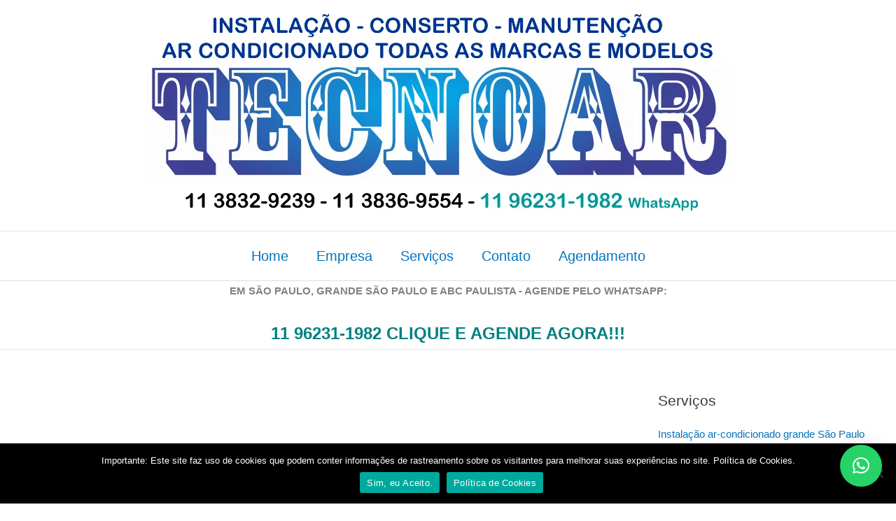

--- FILE ---
content_type: text/html; charset=UTF-8
request_url: https://www.tecnicoar.com.br/assistencia-ar-condicionado-vila-andrade/
body_size: 47804
content:
<!DOCTYPE html>
<html lang="pt-BR">
<head>
<title>Assistência Ar-condicionado Vila Andrade 11 3832-9239</title>	
<meta charset="UTF-8">
<meta name="viewport" content="width=device-width, initial-scale=1">
	<link rel="profile" href="https://gmpg.org/xfn/11"> 
	<title>Assistência Ar-condicionado Vila Andrade &#8211; Assistência Técnica Ar-condicionado 11 3832-9239</title>
<meta name='robots' content='max-image-preview:large' />
	<style>img:is([sizes="auto" i], [sizes^="auto," i]) { contain-intrinsic-size: 3000px 1500px }</style>
	<link rel="alternate" type="application/rss+xml" title="Feed para Assistência Técnica Ar-condicionado 11 3832-9239 &raquo;" href="https://www.tecnicoar.com.br/feed/" />
<link rel="alternate" type="application/rss+xml" title="Feed de comentários para Assistência Técnica Ar-condicionado 11 3832-9239 &raquo;" href="https://www.tecnicoar.com.br/comments/feed/" />
<link rel="alternate" type="application/rss+xml" title="Feed de comentários para Assistência Técnica Ar-condicionado 11 3832-9239 &raquo; Assistência Ar-condicionado Vila Andrade" href="https://www.tecnicoar.com.br/assistencia-ar-condicionado-vila-andrade/feed/" />
<script>
window._wpemojiSettings = {"baseUrl":"https:\/\/s.w.org\/images\/core\/emoji\/16.0.1\/72x72\/","ext":".png","svgUrl":"https:\/\/s.w.org\/images\/core\/emoji\/16.0.1\/svg\/","svgExt":".svg","source":{"concatemoji":"https:\/\/www.tecnicoar.com.br\/wp-includes\/js\/wp-emoji-release.min.js?ver=6.8.3"}};
/*! This file is auto-generated */
!function(s,n){var o,i,e;function c(e){try{var t={supportTests:e,timestamp:(new Date).valueOf()};sessionStorage.setItem(o,JSON.stringify(t))}catch(e){}}function p(e,t,n){e.clearRect(0,0,e.canvas.width,e.canvas.height),e.fillText(t,0,0);var t=new Uint32Array(e.getImageData(0,0,e.canvas.width,e.canvas.height).data),a=(e.clearRect(0,0,e.canvas.width,e.canvas.height),e.fillText(n,0,0),new Uint32Array(e.getImageData(0,0,e.canvas.width,e.canvas.height).data));return t.every(function(e,t){return e===a[t]})}function u(e,t){e.clearRect(0,0,e.canvas.width,e.canvas.height),e.fillText(t,0,0);for(var n=e.getImageData(16,16,1,1),a=0;a<n.data.length;a++)if(0!==n.data[a])return!1;return!0}function f(e,t,n,a){switch(t){case"flag":return n(e,"\ud83c\udff3\ufe0f\u200d\u26a7\ufe0f","\ud83c\udff3\ufe0f\u200b\u26a7\ufe0f")?!1:!n(e,"\ud83c\udde8\ud83c\uddf6","\ud83c\udde8\u200b\ud83c\uddf6")&&!n(e,"\ud83c\udff4\udb40\udc67\udb40\udc62\udb40\udc65\udb40\udc6e\udb40\udc67\udb40\udc7f","\ud83c\udff4\u200b\udb40\udc67\u200b\udb40\udc62\u200b\udb40\udc65\u200b\udb40\udc6e\u200b\udb40\udc67\u200b\udb40\udc7f");case"emoji":return!a(e,"\ud83e\udedf")}return!1}function g(e,t,n,a){var r="undefined"!=typeof WorkerGlobalScope&&self instanceof WorkerGlobalScope?new OffscreenCanvas(300,150):s.createElement("canvas"),o=r.getContext("2d",{willReadFrequently:!0}),i=(o.textBaseline="top",o.font="600 32px Arial",{});return e.forEach(function(e){i[e]=t(o,e,n,a)}),i}function t(e){var t=s.createElement("script");t.src=e,t.defer=!0,s.head.appendChild(t)}"undefined"!=typeof Promise&&(o="wpEmojiSettingsSupports",i=["flag","emoji"],n.supports={everything:!0,everythingExceptFlag:!0},e=new Promise(function(e){s.addEventListener("DOMContentLoaded",e,{once:!0})}),new Promise(function(t){var n=function(){try{var e=JSON.parse(sessionStorage.getItem(o));if("object"==typeof e&&"number"==typeof e.timestamp&&(new Date).valueOf()<e.timestamp+604800&&"object"==typeof e.supportTests)return e.supportTests}catch(e){}return null}();if(!n){if("undefined"!=typeof Worker&&"undefined"!=typeof OffscreenCanvas&&"undefined"!=typeof URL&&URL.createObjectURL&&"undefined"!=typeof Blob)try{var e="postMessage("+g.toString()+"("+[JSON.stringify(i),f.toString(),p.toString(),u.toString()].join(",")+"));",a=new Blob([e],{type:"text/javascript"}),r=new Worker(URL.createObjectURL(a),{name:"wpTestEmojiSupports"});return void(r.onmessage=function(e){c(n=e.data),r.terminate(),t(n)})}catch(e){}c(n=g(i,f,p,u))}t(n)}).then(function(e){for(var t in e)n.supports[t]=e[t],n.supports.everything=n.supports.everything&&n.supports[t],"flag"!==t&&(n.supports.everythingExceptFlag=n.supports.everythingExceptFlag&&n.supports[t]);n.supports.everythingExceptFlag=n.supports.everythingExceptFlag&&!n.supports.flag,n.DOMReady=!1,n.readyCallback=function(){n.DOMReady=!0}}).then(function(){return e}).then(function(){var e;n.supports.everything||(n.readyCallback(),(e=n.source||{}).concatemoji?t(e.concatemoji):e.wpemoji&&e.twemoji&&(t(e.twemoji),t(e.wpemoji)))}))}((window,document),window._wpemojiSettings);
</script>

<link rel='stylesheet' id='astra-theme-css-css' href='https://www.tecnicoar.com.br/wp-content/themes/astra/assets/css/minified/frontend.min.css?ver=4.11.16' media='all' />
<style id='astra-theme-css-inline-css'>
.ast-no-sidebar .entry-content .alignfull {margin-left: calc( -50vw + 50%);margin-right: calc( -50vw + 50%);max-width: 100vw;width: 100vw;}.ast-no-sidebar .entry-content .alignwide {margin-left: calc(-41vw + 50%);margin-right: calc(-41vw + 50%);max-width: unset;width: unset;}.ast-no-sidebar .entry-content .alignfull .alignfull,.ast-no-sidebar .entry-content .alignfull .alignwide,.ast-no-sidebar .entry-content .alignwide .alignfull,.ast-no-sidebar .entry-content .alignwide .alignwide,.ast-no-sidebar .entry-content .wp-block-column .alignfull,.ast-no-sidebar .entry-content .wp-block-column .alignwide{width: 100%;margin-left: auto;margin-right: auto;}.wp-block-gallery,.blocks-gallery-grid {margin: 0;}.wp-block-separator {max-width: 100px;}.wp-block-separator.is-style-wide,.wp-block-separator.is-style-dots {max-width: none;}.entry-content .has-2-columns .wp-block-column:first-child {padding-right: 10px;}.entry-content .has-2-columns .wp-block-column:last-child {padding-left: 10px;}@media (max-width: 782px) {.entry-content .wp-block-columns .wp-block-column {flex-basis: 100%;}.entry-content .has-2-columns .wp-block-column:first-child {padding-right: 0;}.entry-content .has-2-columns .wp-block-column:last-child {padding-left: 0;}}body .entry-content .wp-block-latest-posts {margin-left: 0;}body .entry-content .wp-block-latest-posts li {list-style: none;}.ast-no-sidebar .ast-container .entry-content .wp-block-latest-posts {margin-left: 0;}.ast-header-break-point .entry-content .alignwide {margin-left: auto;margin-right: auto;}.entry-content .blocks-gallery-item img {margin-bottom: auto;}.wp-block-pullquote {border-top: 4px solid #555d66;border-bottom: 4px solid #555d66;color: #40464d;}:root{--ast-post-nav-space:0;--ast-container-default-xlg-padding:6.67em;--ast-container-default-lg-padding:5.67em;--ast-container-default-slg-padding:4.34em;--ast-container-default-md-padding:3.34em;--ast-container-default-sm-padding:6.67em;--ast-container-default-xs-padding:2.4em;--ast-container-default-xxs-padding:1.4em;--ast-code-block-background:#EEEEEE;--ast-comment-inputs-background:#FAFAFA;--ast-normal-container-width:1200px;--ast-narrow-container-width:750px;--ast-blog-title-font-weight:normal;--ast-blog-meta-weight:inherit;--ast-global-color-primary:var(--ast-global-color-5);--ast-global-color-secondary:var(--ast-global-color-4);--ast-global-color-alternate-background:var(--ast-global-color-7);--ast-global-color-subtle-background:var(--ast-global-color-6);--ast-bg-style-guide:#F8FAFC;--ast-shadow-style-guide:0px 0px 4px 0 #00000057;--ast-global-dark-bg-style:#fff;--ast-global-dark-lfs:#fbfbfb;--ast-widget-bg-color:#fafafa;--ast-wc-container-head-bg-color:#fbfbfb;--ast-title-layout-bg:#eeeeee;--ast-search-border-color:#e7e7e7;--ast-lifter-hover-bg:#e6e6e6;--ast-gallery-block-color:#000;--srfm-color-input-label:var(--ast-global-color-2);}html{font-size:93.75%;}a,.page-title{color:#0274be;}a:hover,a:focus{color:#3a3a3a;}body,button,input,select,textarea,.ast-button,.ast-custom-button{font-family:-apple-system,BlinkMacSystemFont,Segoe UI,Roboto,Oxygen-Sans,Ubuntu,Cantarell,Helvetica Neue,sans-serif;font-weight:inherit;font-size:15px;font-size:1rem;}blockquote{color:#000000;}.ast-site-identity .site-title a{color:var(--ast-global-color-2);}.site-title{font-size:35px;font-size:2.3333333333333rem;display:none;}.site-header .site-description{font-size:15px;font-size:1rem;display:none;}.entry-title{font-size:40px;font-size:2.6666666666667rem;}.archive .ast-article-post .ast-article-inner,.blog .ast-article-post .ast-article-inner,.archive .ast-article-post .ast-article-inner:hover,.blog .ast-article-post .ast-article-inner:hover{overflow:hidden;}h1,.entry-content :where(h1){font-size:40px;font-size:2.6666666666667rem;line-height:1.4em;}h2,.entry-content :where(h2){font-size:30px;font-size:2rem;line-height:1.3em;}h3,.entry-content :where(h3){font-size:25px;font-size:1.6666666666667rem;line-height:1.3em;}h4,.entry-content :where(h4){font-size:20px;font-size:1.3333333333333rem;line-height:1.2em;}h5,.entry-content :where(h5){font-size:18px;font-size:1.2rem;line-height:1.2em;}h6,.entry-content :where(h6){font-size:15px;font-size:1rem;line-height:1.25em;}::selection{background-color:#0274be;color:#ffffff;}body,h1,h2,h3,h4,h5,h6,.entry-title a,.entry-content :where(h1,h2,h3,h4,h5,h6){color:#3a3a3a;}.tagcloud a:hover,.tagcloud a:focus,.tagcloud a.current-item{color:#ffffff;border-color:#0274be;background-color:#0274be;}input:focus,input[type="text"]:focus,input[type="email"]:focus,input[type="url"]:focus,input[type="password"]:focus,input[type="reset"]:focus,input[type="search"]:focus,textarea:focus{border-color:#0274be;}input[type="radio"]:checked,input[type=reset],input[type="checkbox"]:checked,input[type="checkbox"]:hover:checked,input[type="checkbox"]:focus:checked,input[type=range]::-webkit-slider-thumb{border-color:#0274be;background-color:#0274be;box-shadow:none;}.site-footer a:hover + .post-count,.site-footer a:focus + .post-count{background:#0274be;border-color:#0274be;}.single .nav-links .nav-previous,.single .nav-links .nav-next{color:#0274be;}.entry-meta,.entry-meta *{line-height:1.45;color:#0274be;}.entry-meta a:not(.ast-button):hover,.entry-meta a:not(.ast-button):hover *,.entry-meta a:not(.ast-button):focus,.entry-meta a:not(.ast-button):focus *,.page-links > .page-link,.page-links .page-link:hover,.post-navigation a:hover{color:#3a3a3a;}#cat option,.secondary .calendar_wrap thead a,.secondary .calendar_wrap thead a:visited{color:#0274be;}.secondary .calendar_wrap #today,.ast-progress-val span{background:#0274be;}.secondary a:hover + .post-count,.secondary a:focus + .post-count{background:#0274be;border-color:#0274be;}.calendar_wrap #today > a{color:#ffffff;}.page-links .page-link,.single .post-navigation a{color:#0274be;}.ast-search-menu-icon .search-form button.search-submit{padding:0 4px;}.ast-search-menu-icon form.search-form{padding-right:0;}.ast-search-menu-icon.slide-search input.search-field{width:0;}.ast-header-search .ast-search-menu-icon.ast-dropdown-active .search-form,.ast-header-search .ast-search-menu-icon.ast-dropdown-active .search-field:focus{transition:all 0.2s;}.search-form input.search-field:focus{outline:none;}.widget-title,.widget .wp-block-heading{font-size:21px;font-size:1.4rem;color:#3a3a3a;}.single .ast-author-details .author-title{color:#3a3a3a;}#secondary,#secondary button,#secondary input,#secondary select,#secondary textarea{font-size:15px;font-size:1rem;}.ast-search-menu-icon.slide-search a:focus-visible:focus-visible,.astra-search-icon:focus-visible,#close:focus-visible,a:focus-visible,.ast-menu-toggle:focus-visible,.site .skip-link:focus-visible,.wp-block-loginout input:focus-visible,.wp-block-search.wp-block-search__button-inside .wp-block-search__inside-wrapper,.ast-header-navigation-arrow:focus-visible,.ast-orders-table__row .ast-orders-table__cell:focus-visible,a#ast-apply-coupon:focus-visible,#ast-apply-coupon:focus-visible,#close:focus-visible,.button.search-submit:focus-visible,#search_submit:focus,.normal-search:focus-visible,.ast-header-account-wrap:focus-visible,.astra-cart-drawer-close:focus,.ast-single-variation:focus,.ast-button:focus{outline-style:dotted;outline-color:inherit;outline-width:thin;}input:focus,input[type="text"]:focus,input[type="email"]:focus,input[type="url"]:focus,input[type="password"]:focus,input[type="reset"]:focus,input[type="search"]:focus,input[type="number"]:focus,textarea:focus,.wp-block-search__input:focus,[data-section="section-header-mobile-trigger"] .ast-button-wrap .ast-mobile-menu-trigger-minimal:focus,.ast-mobile-popup-drawer.active .menu-toggle-close:focus,#ast-scroll-top:focus,#coupon_code:focus,#ast-coupon-code:focus{border-style:dotted;border-color:inherit;border-width:thin;}input{outline:none;}.ast-logo-title-inline .site-logo-img{padding-right:1em;}.site-logo-img img{ transition:all 0.2s linear;}body .ast-oembed-container *{position:absolute;top:0;width:100%;height:100%;left:0;}body .wp-block-embed-pocket-casts .ast-oembed-container *{position:unset;}.ast-single-post-featured-section + article {margin-top: 2em;}.site-content .ast-single-post-featured-section img {width: 100%;overflow: hidden;object-fit: cover;}.site > .ast-single-related-posts-container {margin-top: 0;}@media (min-width: 769px) {.ast-desktop .ast-container--narrow {max-width: var(--ast-narrow-container-width);margin: 0 auto;}}#secondary {margin: 4em 0 2.5em;word-break: break-word;line-height: 2;}#secondary li {margin-bottom: 0.25em;}#secondary li:last-child {margin-bottom: 0;}@media (max-width: 768px) {.js_active .ast-plain-container.ast-single-post #secondary {margin-top: 1.5em;}}.ast-separate-container.ast-two-container #secondary .widget {background-color: #fff;padding: 2em;margin-bottom: 2em;}@media (min-width: 993px) {.ast-left-sidebar #secondary {padding-right: 60px;}.ast-right-sidebar #secondary {padding-left: 60px;}}@media (max-width: 993px) {.ast-right-sidebar #secondary {padding-left: 30px;}.ast-left-sidebar #secondary {padding-right: 30px;}}@media (max-width:768.9px){#ast-desktop-header{display:none;}}@media (min-width:769px){#ast-mobile-header{display:none;}}@media( max-width: 420px ) {.single .nav-links .nav-previous,.single .nav-links .nav-next {width: 100%;text-align: center;}}.wp-block-buttons.aligncenter{justify-content:center;}@media (max-width:782px){.entry-content .wp-block-columns .wp-block-column{margin-left:0px;}}.wp-block-image.aligncenter{margin-left:auto;margin-right:auto;}.wp-block-table.aligncenter{margin-left:auto;margin-right:auto;}.wp-block-buttons .wp-block-button.is-style-outline .wp-block-button__link.wp-element-button,.ast-outline-button,.wp-block-uagb-buttons-child .uagb-buttons-repeater.ast-outline-button{border-top-width:2px;border-right-width:2px;border-bottom-width:2px;border-left-width:2px;font-family:inherit;font-weight:inherit;line-height:1em;border-top-left-radius:2px;border-top-right-radius:2px;border-bottom-right-radius:2px;border-bottom-left-radius:2px;}.wp-block-button .wp-block-button__link.wp-element-button.is-style-outline:not(.has-background),.wp-block-button.is-style-outline>.wp-block-button__link.wp-element-button:not(.has-background),.ast-outline-button{background-color:transparent;}.entry-content[data-ast-blocks-layout] > figure{margin-bottom:1em;}@media (max-width:768px){.ast-left-sidebar #content > .ast-container{display:flex;flex-direction:column-reverse;width:100%;}.ast-separate-container .ast-article-post,.ast-separate-container .ast-article-single{padding:1.5em 2.14em;}.ast-author-box img.avatar{margin:20px 0 0 0;}}@media (max-width:768px){#secondary.secondary{padding-top:0;}.ast-separate-container.ast-right-sidebar #secondary{padding-left:1em;padding-right:1em;}.ast-separate-container.ast-two-container #secondary{padding-left:0;padding-right:0;}.ast-page-builder-template .entry-header #secondary,.ast-page-builder-template #secondary{margin-top:1.5em;}}@media (max-width:768px){.ast-right-sidebar #primary{padding-right:0;}.ast-page-builder-template.ast-left-sidebar #secondary,.ast-page-builder-template.ast-right-sidebar #secondary{padding-right:20px;padding-left:20px;}.ast-right-sidebar #secondary,.ast-left-sidebar #primary{padding-left:0;}.ast-left-sidebar #secondary{padding-right:0;}}@media (min-width:769px){.ast-separate-container.ast-right-sidebar #primary,.ast-separate-container.ast-left-sidebar #primary{border:0;}.search-no-results.ast-separate-container #primary{margin-bottom:4em;}}@media (min-width:769px){.ast-right-sidebar #primary{border-right:1px solid var(--ast-border-color);}.ast-left-sidebar #primary{border-left:1px solid var(--ast-border-color);}.ast-right-sidebar #secondary{border-left:1px solid var(--ast-border-color);margin-left:-1px;}.ast-left-sidebar #secondary{border-right:1px solid var(--ast-border-color);margin-right:-1px;}.ast-separate-container.ast-two-container.ast-right-sidebar #secondary{padding-left:30px;padding-right:0;}.ast-separate-container.ast-two-container.ast-left-sidebar #secondary{padding-right:30px;padding-left:0;}.ast-separate-container.ast-right-sidebar #secondary,.ast-separate-container.ast-left-sidebar #secondary{border:0;margin-left:auto;margin-right:auto;}.ast-separate-container.ast-two-container #secondary .widget:last-child{margin-bottom:0;}}.menu-toggle,button,.ast-button,.ast-custom-button,.button,input#submit,input[type="button"],input[type="submit"],input[type="reset"]{color:#ffffff;border-color:#0274be;background-color:#0274be;border-top-left-radius:2px;border-top-right-radius:2px;border-bottom-right-radius:2px;border-bottom-left-radius:2px;padding-top:10px;padding-right:40px;padding-bottom:10px;padding-left:40px;font-family:inherit;font-weight:inherit;}button:focus,.menu-toggle:hover,button:hover,.ast-button:hover,.ast-custom-button:hover .button:hover,.ast-custom-button:hover,input[type=reset]:hover,input[type=reset]:focus,input#submit:hover,input#submit:focus,input[type="button"]:hover,input[type="button"]:focus,input[type="submit"]:hover,input[type="submit"]:focus{color:#ffffff;background-color:#3a3a3a;border-color:#3a3a3a;}@media (max-width:768px){.ast-mobile-header-stack .main-header-bar .ast-search-menu-icon{display:inline-block;}.ast-header-break-point.ast-header-custom-item-outside .ast-mobile-header-stack .main-header-bar .ast-search-icon{margin:0;}.ast-comment-avatar-wrap img{max-width:2.5em;}.ast-comment-meta{padding:0 1.8888em 1.3333em;}.ast-separate-container .ast-comment-list li.depth-1{padding:1.5em 2.14em;}.ast-separate-container .comment-respond{padding:2em 2.14em;}}@media (min-width:544px){.ast-container{max-width:100%;}}@media (max-width:544px){.ast-separate-container .ast-article-post,.ast-separate-container .ast-article-single,.ast-separate-container .comments-title,.ast-separate-container .ast-archive-description{padding:1.5em 1em;}.ast-separate-container #content .ast-container{padding-left:0.54em;padding-right:0.54em;}.ast-separate-container .ast-comment-list .bypostauthor{padding:.5em;}.ast-search-menu-icon.ast-dropdown-active .search-field{width:170px;}.ast-separate-container #secondary{padding-top:0;}.ast-separate-container.ast-two-container #secondary .widget{margin-bottom:1.5em;padding-left:1em;padding-right:1em;}} #ast-mobile-header .ast-site-header-cart-li a{pointer-events:none;}body,.ast-separate-container{background-color:var(--ast-global-color-5);background-image:none;}.ast-no-sidebar.ast-separate-container .entry-content .alignfull {margin-left: -6.67em;margin-right: -6.67em;width: auto;}@media (max-width: 1200px) {.ast-no-sidebar.ast-separate-container .entry-content .alignfull {margin-left: -2.4em;margin-right: -2.4em;}}@media (max-width: 768px) {.ast-no-sidebar.ast-separate-container .entry-content .alignfull {margin-left: -2.14em;margin-right: -2.14em;}}@media (max-width: 544px) {.ast-no-sidebar.ast-separate-container .entry-content .alignfull {margin-left: -1em;margin-right: -1em;}}.ast-no-sidebar.ast-separate-container .entry-content .alignwide {margin-left: -20px;margin-right: -20px;}.ast-no-sidebar.ast-separate-container .entry-content .wp-block-column .alignfull,.ast-no-sidebar.ast-separate-container .entry-content .wp-block-column .alignwide {margin-left: auto;margin-right: auto;width: 100%;}@media (max-width:768px){.site-title{display:none;}.site-header .site-description{display:none;}h1,.entry-content :where(h1){font-size:30px;}h2,.entry-content :where(h2){font-size:25px;}h3,.entry-content :where(h3){font-size:20px;}}@media (max-width:544px){.site-title{display:none;}.site-header .site-description{display:none;}h1,.entry-content :where(h1){font-size:30px;}h2,.entry-content :where(h2){font-size:25px;}h3,.entry-content :where(h3){font-size:20px;}}@media (max-width:768px){html{font-size:85.5%;}}@media (max-width:544px){html{font-size:85.5%;}}@media (min-width:769px){.ast-container{max-width:1240px;}}@font-face {font-family: "Astra";src: url(https://www.tecnicoar.com.br/wp-content/themes/astra/assets/fonts/astra.woff) format("woff"),url(https://www.tecnicoar.com.br/wp-content/themes/astra/assets/fonts/astra.ttf) format("truetype"),url(https://www.tecnicoar.com.br/wp-content/themes/astra/assets/fonts/astra.svg#astra) format("svg");font-weight: normal;font-style: normal;font-display: fallback;}@media (min-width:769px){.main-header-menu .sub-menu .menu-item.ast-left-align-sub-menu:hover > .sub-menu,.main-header-menu .sub-menu .menu-item.ast-left-align-sub-menu.focus > .sub-menu{margin-left:-0px;}}.site .comments-area{padding-bottom:3em;}.astra-icon-down_arrow::after {content: "\e900";font-family: Astra;}.astra-icon-close::after {content: "\e5cd";font-family: Astra;}.astra-icon-drag_handle::after {content: "\e25d";font-family: Astra;}.astra-icon-format_align_justify::after {content: "\e235";font-family: Astra;}.astra-icon-menu::after {content: "\e5d2";font-family: Astra;}.astra-icon-reorder::after {content: "\e8fe";font-family: Astra;}.astra-icon-search::after {content: "\e8b6";font-family: Astra;}.astra-icon-zoom_in::after {content: "\e56b";font-family: Astra;}.astra-icon-check-circle::after {content: "\e901";font-family: Astra;}.astra-icon-shopping-cart::after {content: "\f07a";font-family: Astra;}.astra-icon-shopping-bag::after {content: "\f290";font-family: Astra;}.astra-icon-shopping-basket::after {content: "\f291";font-family: Astra;}.astra-icon-circle-o::after {content: "\e903";font-family: Astra;}.astra-icon-certificate::after {content: "\e902";font-family: Astra;}blockquote {padding: 1.2em;}:root .has-ast-global-color-0-color{color:var(--ast-global-color-0);}:root .has-ast-global-color-0-background-color{background-color:var(--ast-global-color-0);}:root .wp-block-button .has-ast-global-color-0-color{color:var(--ast-global-color-0);}:root .wp-block-button .has-ast-global-color-0-background-color{background-color:var(--ast-global-color-0);}:root .has-ast-global-color-1-color{color:var(--ast-global-color-1);}:root .has-ast-global-color-1-background-color{background-color:var(--ast-global-color-1);}:root .wp-block-button .has-ast-global-color-1-color{color:var(--ast-global-color-1);}:root .wp-block-button .has-ast-global-color-1-background-color{background-color:var(--ast-global-color-1);}:root .has-ast-global-color-2-color{color:var(--ast-global-color-2);}:root .has-ast-global-color-2-background-color{background-color:var(--ast-global-color-2);}:root .wp-block-button .has-ast-global-color-2-color{color:var(--ast-global-color-2);}:root .wp-block-button .has-ast-global-color-2-background-color{background-color:var(--ast-global-color-2);}:root .has-ast-global-color-3-color{color:var(--ast-global-color-3);}:root .has-ast-global-color-3-background-color{background-color:var(--ast-global-color-3);}:root .wp-block-button .has-ast-global-color-3-color{color:var(--ast-global-color-3);}:root .wp-block-button .has-ast-global-color-3-background-color{background-color:var(--ast-global-color-3);}:root .has-ast-global-color-4-color{color:var(--ast-global-color-4);}:root .has-ast-global-color-4-background-color{background-color:var(--ast-global-color-4);}:root .wp-block-button .has-ast-global-color-4-color{color:var(--ast-global-color-4);}:root .wp-block-button .has-ast-global-color-4-background-color{background-color:var(--ast-global-color-4);}:root .has-ast-global-color-5-color{color:var(--ast-global-color-5);}:root .has-ast-global-color-5-background-color{background-color:var(--ast-global-color-5);}:root .wp-block-button .has-ast-global-color-5-color{color:var(--ast-global-color-5);}:root .wp-block-button .has-ast-global-color-5-background-color{background-color:var(--ast-global-color-5);}:root .has-ast-global-color-6-color{color:var(--ast-global-color-6);}:root .has-ast-global-color-6-background-color{background-color:var(--ast-global-color-6);}:root .wp-block-button .has-ast-global-color-6-color{color:var(--ast-global-color-6);}:root .wp-block-button .has-ast-global-color-6-background-color{background-color:var(--ast-global-color-6);}:root .has-ast-global-color-7-color{color:var(--ast-global-color-7);}:root .has-ast-global-color-7-background-color{background-color:var(--ast-global-color-7);}:root .wp-block-button .has-ast-global-color-7-color{color:var(--ast-global-color-7);}:root .wp-block-button .has-ast-global-color-7-background-color{background-color:var(--ast-global-color-7);}:root .has-ast-global-color-8-color{color:var(--ast-global-color-8);}:root .has-ast-global-color-8-background-color{background-color:var(--ast-global-color-8);}:root .wp-block-button .has-ast-global-color-8-color{color:var(--ast-global-color-8);}:root .wp-block-button .has-ast-global-color-8-background-color{background-color:var(--ast-global-color-8);}:root{--ast-global-color-0:#0170B9;--ast-global-color-1:#3a3a3a;--ast-global-color-2:#3a3a3a;--ast-global-color-3:#4B4F58;--ast-global-color-4:#F5F5F5;--ast-global-color-5:#FFFFFF;--ast-global-color-6:#E5E5E5;--ast-global-color-7:#424242;--ast-global-color-8:#000000;}:root {--ast-border-color : #dddddd;}.ast-single-entry-banner {-js-display: flex;display: flex;flex-direction: column;justify-content: center;text-align: center;position: relative;background: var(--ast-title-layout-bg);}.ast-single-entry-banner[data-banner-layout="layout-1"] {max-width: 1200px;background: inherit;padding: 20px 0;}.ast-single-entry-banner[data-banner-width-type="custom"] {margin: 0 auto;width: 100%;}.ast-single-entry-banner + .site-content .entry-header {margin-bottom: 0;}.site .ast-author-avatar {--ast-author-avatar-size: ;}a.ast-underline-text {text-decoration: underline;}.ast-container > .ast-terms-link {position: relative;display: block;}a.ast-button.ast-badge-tax {padding: 4px 8px;border-radius: 3px;font-size: inherit;}header.entry-header:not(.related-entry-header){text-align:left;}header.entry-header:not(.related-entry-header) .entry-title{font-size:30px;font-size:2rem;}header.entry-header:not(.related-entry-header) > *:not(:last-child){margin-bottom:10px;}@media (max-width:768px){header.entry-header:not(.related-entry-header){text-align:left;}}@media (max-width:544px){header.entry-header:not(.related-entry-header){text-align:left;}}.ast-archive-entry-banner {-js-display: flex;display: flex;flex-direction: column;justify-content: center;text-align: center;position: relative;background: var(--ast-title-layout-bg);}.ast-archive-entry-banner[data-banner-width-type="custom"] {margin: 0 auto;width: 100%;}.ast-archive-entry-banner[data-banner-layout="layout-1"] {background: inherit;padding: 20px 0;text-align: left;}body.archive .ast-archive-description{max-width:1200px;width:100%;text-align:left;padding-top:3em;padding-right:3em;padding-bottom:3em;padding-left:3em;}body.archive .ast-archive-description .ast-archive-title,body.archive .ast-archive-description .ast-archive-title *{font-size:40px;font-size:2.6666666666667rem;}body.archive .ast-archive-description > *:not(:last-child){margin-bottom:10px;}@media (max-width:768px){body.archive .ast-archive-description{text-align:left;}}@media (max-width:544px){body.archive .ast-archive-description{text-align:left;}}.ast-breadcrumbs .trail-browse,.ast-breadcrumbs .trail-items,.ast-breadcrumbs .trail-items li{display:inline-block;margin:0;padding:0;border:none;background:inherit;text-indent:0;text-decoration:none;}.ast-breadcrumbs .trail-browse{font-size:inherit;font-style:inherit;font-weight:inherit;color:inherit;}.ast-breadcrumbs .trail-items{list-style:none;}.trail-items li::after{padding:0 0.3em;content:"\00bb";}.trail-items li:last-of-type::after{display:none;}h1,h2,h3,h4,h5,h6,.entry-content :where(h1,h2,h3,h4,h5,h6){color:var(--ast-global-color-2);}@media (max-width:768px){.ast-builder-grid-row-container.ast-builder-grid-row-tablet-3-firstrow .ast-builder-grid-row > *:first-child,.ast-builder-grid-row-container.ast-builder-grid-row-tablet-3-lastrow .ast-builder-grid-row > *:last-child{grid-column:1 / -1;}}@media (max-width:544px){.ast-builder-grid-row-container.ast-builder-grid-row-mobile-3-firstrow .ast-builder-grid-row > *:first-child,.ast-builder-grid-row-container.ast-builder-grid-row-mobile-3-lastrow .ast-builder-grid-row > *:last-child{grid-column:1 / -1;}}.ast-header-break-point .ast-has-mobile-header-logo .custom-logo-link,.ast-header-break-point .wp-block-site-logo .custom-logo-link,.ast-desktop .wp-block-site-logo .custom-mobile-logo-link {display: none;}.ast-header-break-point .ast-has-mobile-header-logo .custom-mobile-logo-link {display: inline-block;}.ast-header-break-point.ast-mobile-inherit-site-logo .ast-has-mobile-header-logo .custom-logo-link,.ast-header-break-point.ast-mobile-inherit-site-logo .ast-has-mobile-header-logo .astra-logo-svg {display: block;}.ast-builder-layout-element[data-section="title_tagline"]{display:flex;}@media (max-width:768px){.ast-header-break-point .ast-builder-layout-element[data-section="title_tagline"]{display:flex;}}@media (max-width:544px){.ast-header-break-point .ast-builder-layout-element[data-section="title_tagline"]{display:flex;}}.ast-builder-menu-1{font-family:inherit;font-weight:inherit;}.ast-builder-menu-1 .menu-item > .menu-link{font-size:20px;font-size:1.3333333333333rem;}.ast-builder-menu-1 .sub-menu,.ast-builder-menu-1 .inline-on-mobile .sub-menu{border-top-width:2px;border-bottom-width:0;border-right-width:0;border-left-width:0;border-color:#0274be;border-style:solid;}.ast-builder-menu-1 .sub-menu .sub-menu{top:-2px;}.ast-builder-menu-1 .main-header-menu > .menu-item > .sub-menu,.ast-builder-menu-1 .main-header-menu > .menu-item > .astra-full-megamenu-wrapper{margin-top:0;}.ast-desktop .ast-builder-menu-1 .main-header-menu > .menu-item > .sub-menu:before,.ast-desktop .ast-builder-menu-1 .main-header-menu > .menu-item > .astra-full-megamenu-wrapper:before{height:calc( 0px + 2px + 5px );}.ast-desktop .ast-builder-menu-1 .menu-item .sub-menu .menu-link{border-style:none;}@media (max-width:768px){.ast-header-break-point .ast-builder-menu-1 .menu-item.menu-item-has-children > .ast-menu-toggle{top:0;}.ast-builder-menu-1 .inline-on-mobile .menu-item.menu-item-has-children > .ast-menu-toggle{right:-15px;}.ast-builder-menu-1 .menu-item-has-children > .menu-link:after{content:unset;}.ast-builder-menu-1 .main-header-menu > .menu-item > .sub-menu,.ast-builder-menu-1 .main-header-menu > .menu-item > .astra-full-megamenu-wrapper{margin-top:0;}}@media (max-width:544px){.ast-header-break-point .ast-builder-menu-1 .menu-item.menu-item-has-children > .ast-menu-toggle{top:0;}.ast-builder-menu-1 .main-header-menu > .menu-item > .sub-menu,.ast-builder-menu-1 .main-header-menu > .menu-item > .astra-full-megamenu-wrapper{margin-top:0;}}.ast-builder-menu-1{display:flex;}@media (max-width:768px){.ast-header-break-point .ast-builder-menu-1{display:flex;}}@media (max-width:544px){.ast-header-break-point .ast-builder-menu-1{display:flex;}}.ast-desktop .ast-menu-hover-style-underline > .menu-item > .menu-link:before,.ast-desktop .ast-menu-hover-style-overline > .menu-item > .menu-link:before {content: "";position: absolute;width: 100%;right: 50%;height: 1px;background-color: transparent;transform: scale(0,0) translate(-50%,0);transition: transform .3s ease-in-out,color .0s ease-in-out;}.ast-desktop .ast-menu-hover-style-underline > .menu-item:hover > .menu-link:before,.ast-desktop .ast-menu-hover-style-overline > .menu-item:hover > .menu-link:before {width: calc(100% - 1.2em);background-color: currentColor;transform: scale(1,1) translate(50%,0);}.ast-desktop .ast-menu-hover-style-underline > .menu-item > .menu-link:before {bottom: 0;}.ast-desktop .ast-menu-hover-style-overline > .menu-item > .menu-link:before {top: 0;}.ast-desktop .ast-menu-hover-style-zoom > .menu-item > .menu-link:hover {transition: all .3s ease;transform: scale(1.2);}.ast-builder-html-element img.alignnone{display:inline-block;}.ast-builder-html-element p:first-child{margin-top:0;}.ast-builder-html-element p:last-child{margin-bottom:0;}.ast-header-break-point .main-header-bar .ast-builder-html-element{line-height:1.85714285714286;}.ast-header-html-1 .ast-builder-html-element{font-size:15px;font-size:1rem;}.ast-header-html-1{font-size:15px;font-size:1rem;}.ast-header-html-1{display:flex;}@media (max-width:768px){.ast-header-break-point .ast-header-html-1{display:flex;}}@media (max-width:544px){.ast-header-break-point .ast-header-html-1{display:flex;}}.ast-header-html-2 .ast-builder-html-element{font-size:15px;font-size:1rem;}.ast-header-html-2{font-size:15px;font-size:1rem;}.ast-header-html-2{display:flex;}@media (max-width:768px){.ast-header-break-point .ast-header-html-2{display:flex;}}@media (max-width:544px){.ast-header-break-point .ast-header-html-2{display:flex;}}.site-below-footer-wrap{padding-top:20px;padding-bottom:20px;}.site-below-footer-wrap[data-section="section-below-footer-builder"]{min-height:80px;border-style:solid;border-width:0px;border-top-width:1px;border-top-color:#7a7a7a;}.site-below-footer-wrap[data-section="section-below-footer-builder"] .ast-builder-grid-row{max-width:1200px;min-height:80px;margin-left:auto;margin-right:auto;}.site-below-footer-wrap[data-section="section-below-footer-builder"] .ast-builder-grid-row,.site-below-footer-wrap[data-section="section-below-footer-builder"] .site-footer-section{align-items:flex-start;}.site-below-footer-wrap[data-section="section-below-footer-builder"].ast-footer-row-inline .site-footer-section{display:flex;margin-bottom:0;}.ast-builder-grid-row-full .ast-builder-grid-row{grid-template-columns:1fr;}@media (max-width:768px){.site-below-footer-wrap[data-section="section-below-footer-builder"].ast-footer-row-tablet-inline .site-footer-section{display:flex;margin-bottom:0;}.site-below-footer-wrap[data-section="section-below-footer-builder"].ast-footer-row-tablet-stack .site-footer-section{display:block;margin-bottom:10px;}.ast-builder-grid-row-container.ast-builder-grid-row-tablet-full .ast-builder-grid-row{grid-template-columns:1fr;}}@media (max-width:544px){.site-below-footer-wrap[data-section="section-below-footer-builder"].ast-footer-row-mobile-inline .site-footer-section{display:flex;margin-bottom:0;}.site-below-footer-wrap[data-section="section-below-footer-builder"].ast-footer-row-mobile-stack .site-footer-section{display:block;margin-bottom:10px;}.ast-builder-grid-row-container.ast-builder-grid-row-mobile-full .ast-builder-grid-row{grid-template-columns:1fr;}}.site-below-footer-wrap[data-section="section-below-footer-builder"]{display:grid;}@media (max-width:768px){.ast-header-break-point .site-below-footer-wrap[data-section="section-below-footer-builder"]{display:grid;}}@media (max-width:544px){.ast-header-break-point .site-below-footer-wrap[data-section="section-below-footer-builder"]{display:grid;}}.ast-footer-copyright{text-align:center;}.ast-footer-copyright.site-footer-focus-item {color:#3a3a3a;}@media (max-width:768px){.ast-footer-copyright{text-align:center;}}@media (max-width:544px){.ast-footer-copyright{text-align:center;}}.ast-footer-copyright.ast-builder-layout-element{display:flex;}@media (max-width:768px){.ast-header-break-point .ast-footer-copyright.ast-builder-layout-element{display:flex;}}@media (max-width:544px){.ast-header-break-point .ast-footer-copyright.ast-builder-layout-element{display:flex;}}.site-primary-footer-wrap{padding-top:45px;padding-bottom:45px;}.site-primary-footer-wrap[data-section="section-primary-footer-builder"]{background-color:#f9f9f9;background-image:none;border-style:solid;border-width:0px;border-top-width:1px;border-top-color:var( --ast-global-color-subtle-background,--ast-global-color-7 );}.site-primary-footer-wrap[data-section="section-primary-footer-builder"] .ast-builder-grid-row{max-width:1200px;margin-left:auto;margin-right:auto;}.site-primary-footer-wrap[data-section="section-primary-footer-builder"] .ast-builder-grid-row,.site-primary-footer-wrap[data-section="section-primary-footer-builder"] .site-footer-section{align-items:flex-start;}.site-primary-footer-wrap[data-section="section-primary-footer-builder"].ast-footer-row-inline .site-footer-section{display:flex;margin-bottom:0;}.ast-builder-grid-row-full .ast-builder-grid-row{grid-template-columns:1fr;}@media (max-width:768px){.site-primary-footer-wrap[data-section="section-primary-footer-builder"].ast-footer-row-tablet-inline .site-footer-section{display:flex;margin-bottom:0;}.site-primary-footer-wrap[data-section="section-primary-footer-builder"].ast-footer-row-tablet-stack .site-footer-section{display:block;margin-bottom:10px;}.ast-builder-grid-row-container.ast-builder-grid-row-tablet-full .ast-builder-grid-row{grid-template-columns:1fr;}}@media (max-width:544px){.site-primary-footer-wrap[data-section="section-primary-footer-builder"].ast-footer-row-mobile-inline .site-footer-section{display:flex;margin-bottom:0;}.site-primary-footer-wrap[data-section="section-primary-footer-builder"].ast-footer-row-mobile-stack .site-footer-section{display:block;margin-bottom:10px;}.ast-builder-grid-row-container.ast-builder-grid-row-mobile-full .ast-builder-grid-row{grid-template-columns:1fr;}}.site-primary-footer-wrap[data-section="section-primary-footer-builder"]{display:grid;}@media (max-width:768px){.ast-header-break-point .site-primary-footer-wrap[data-section="section-primary-footer-builder"]{display:grid;}}@media (max-width:544px){.ast-header-break-point .site-primary-footer-wrap[data-section="section-primary-footer-builder"]{display:grid;}}.ast-desktop .ast-mega-menu-enabled .ast-builder-menu-1 div:not( .astra-full-megamenu-wrapper) .sub-menu,.ast-builder-menu-1 .inline-on-mobile .sub-menu,.ast-desktop .ast-builder-menu-1 .astra-full-megamenu-wrapper,.ast-desktop .ast-builder-menu-1 .menu-item .sub-menu{box-shadow:0px 4px 10px -2px rgba(0,0,0,0.1);}.ast-desktop .ast-mobile-popup-drawer.active .ast-mobile-popup-inner{max-width:35%;}@media (max-width:768px){.ast-mobile-popup-drawer.active .ast-mobile-popup-inner{max-width:90%;}}@media (max-width:544px){.ast-mobile-popup-drawer.active .ast-mobile-popup-inner{max-width:90%;}}.ast-header-break-point .main-header-bar{border-bottom-width:1px;}@media (min-width:769px){.main-header-bar{border-bottom-width:1px;}}@media (min-width:769px){#primary{width:70%;}#secondary{width:30%;}}.main-header-menu .menu-item,#astra-footer-menu .menu-item,.main-header-bar .ast-masthead-custom-menu-items{-js-display:flex;display:flex;-webkit-box-pack:center;-webkit-justify-content:center;-moz-box-pack:center;-ms-flex-pack:center;justify-content:center;-webkit-box-orient:vertical;-webkit-box-direction:normal;-webkit-flex-direction:column;-moz-box-orient:vertical;-moz-box-direction:normal;-ms-flex-direction:column;flex-direction:column;}.main-header-menu > .menu-item > .menu-link,#astra-footer-menu > .menu-item > .menu-link{height:100%;-webkit-box-align:center;-webkit-align-items:center;-moz-box-align:center;-ms-flex-align:center;align-items:center;-js-display:flex;display:flex;}.header-main-layout-1 .ast-flex.main-header-container,.header-main-layout-3 .ast-flex.main-header-container{-webkit-align-content:center;-ms-flex-line-pack:center;align-content:center;-webkit-box-align:center;-webkit-align-items:center;-moz-box-align:center;-ms-flex-align:center;align-items:center;}.main-header-menu .sub-menu .menu-item.menu-item-has-children > .menu-link:after{position:absolute;right:1em;top:50%;transform:translate(0,-50%) rotate(270deg);}.ast-header-break-point .main-header-bar .main-header-bar-navigation .page_item_has_children > .ast-menu-toggle::before,.ast-header-break-point .main-header-bar .main-header-bar-navigation .menu-item-has-children > .ast-menu-toggle::before,.ast-mobile-popup-drawer .main-header-bar-navigation .menu-item-has-children>.ast-menu-toggle::before,.ast-header-break-point .ast-mobile-header-wrap .main-header-bar-navigation .menu-item-has-children > .ast-menu-toggle::before{font-weight:bold;content:"\e900";font-family:Astra;text-decoration:inherit;display:inline-block;}.ast-header-break-point .main-navigation ul.sub-menu .menu-item .menu-link:before{content:"\e900";font-family:Astra;font-size:.65em;text-decoration:inherit;display:inline-block;transform:translate(0,-2px) rotateZ(270deg);margin-right:5px;}.widget_search .search-form:after{font-family:Astra;font-size:1.2em;font-weight:normal;content:"\e8b6";position:absolute;top:50%;right:15px;transform:translate(0,-50%);}.astra-search-icon::before{content:"\e8b6";font-family:Astra;font-style:normal;font-weight:normal;text-decoration:inherit;text-align:center;-webkit-font-smoothing:antialiased;-moz-osx-font-smoothing:grayscale;z-index:3;}.main-header-bar .main-header-bar-navigation .page_item_has_children > a:after,.main-header-bar .main-header-bar-navigation .menu-item-has-children > a:after,.menu-item-has-children .ast-header-navigation-arrow:after{content:"\e900";display:inline-block;font-family:Astra;font-size:.6rem;font-weight:bold;text-rendering:auto;-webkit-font-smoothing:antialiased;-moz-osx-font-smoothing:grayscale;margin-left:10px;line-height:normal;}.menu-item-has-children .sub-menu .ast-header-navigation-arrow:after{margin-left:0;}.ast-mobile-popup-drawer .main-header-bar-navigation .ast-submenu-expanded>.ast-menu-toggle::before{transform:rotateX(180deg);}.ast-header-break-point .main-header-bar-navigation .menu-item-has-children > .menu-link:after{display:none;}@media (min-width:769px){.ast-builder-menu .main-navigation > ul > li:last-child a{margin-right:0;}}.ast-separate-container .ast-article-inner{background-color:var(--ast-global-color-5);background-image:none;}@media (max-width:768px){.ast-separate-container .ast-article-inner{background-color:var(--ast-global-color-5);background-image:none;}}@media (max-width:544px){.ast-separate-container .ast-article-inner{background-color:var(--ast-global-color-5);background-image:none;}}.ast-separate-container .ast-article-single:not(.ast-related-post),.ast-separate-container .error-404,.ast-separate-container .no-results,.single.ast-separate-container.ast-author-meta,.ast-separate-container .related-posts-title-wrapper,.ast-separate-container .comments-count-wrapper,.ast-box-layout.ast-plain-container .site-content,.ast-padded-layout.ast-plain-container .site-content,.ast-separate-container .ast-archive-description,.ast-separate-container .comments-area .comment-respond,.ast-separate-container .comments-area .ast-comment-list li,.ast-separate-container .comments-area .comments-title{background-color:var(--ast-global-color-5);background-image:none;}@media (max-width:768px){.ast-separate-container .ast-article-single:not(.ast-related-post),.ast-separate-container .error-404,.ast-separate-container .no-results,.single.ast-separate-container.ast-author-meta,.ast-separate-container .related-posts-title-wrapper,.ast-separate-container .comments-count-wrapper,.ast-box-layout.ast-plain-container .site-content,.ast-padded-layout.ast-plain-container .site-content,.ast-separate-container .ast-archive-description{background-color:var(--ast-global-color-5);background-image:none;}}@media (max-width:544px){.ast-separate-container .ast-article-single:not(.ast-related-post),.ast-separate-container .error-404,.ast-separate-container .no-results,.single.ast-separate-container.ast-author-meta,.ast-separate-container .related-posts-title-wrapper,.ast-separate-container .comments-count-wrapper,.ast-box-layout.ast-plain-container .site-content,.ast-padded-layout.ast-plain-container .site-content,.ast-separate-container .ast-archive-description{background-color:var(--ast-global-color-5);background-image:none;}}.ast-separate-container.ast-two-container #secondary .widget{background-color:var(--ast-global-color-5);background-image:none;}@media (max-width:768px){.ast-separate-container.ast-two-container #secondary .widget{background-color:var(--ast-global-color-5);background-image:none;}}@media (max-width:544px){.ast-separate-container.ast-two-container #secondary .widget{background-color:var(--ast-global-color-5);background-image:none;}}.ast-related-post-title,.entry-meta * {word-break: break-word;}.ast-related-post-cta.read-more .ast-related-post-link {text-decoration: none;}.ast-page-builder-template .ast-related-post .entry-header,.ast-related-post-content .entry-header,.ast-related-post-content .entry-meta {margin: 1em auto 1em auto;padding: 0;}.ast-related-posts-wrapper {display: grid;grid-column-gap: 25px;grid-row-gap: 25px;}.ast-related-posts-wrapper .ast-related-post,.ast-related-post-featured-section {padding: 0;margin: 0;width: 100%;position: relative;}.ast-related-posts-inner-section {height: 100%;}.post-has-thumb + .entry-header,.post-has-thumb + .entry-content {margin-top: 1em;}.ast-related-post-content .entry-meta {margin-top: 0.5em;}.ast-related-posts-inner-section .post-thumb-img-content {margin: 0;position: relative;}.ast-separate-container .ast-related-posts-title {margin: 0 0 20px 0;}.ast-related-posts-title-section {border-top: 1px solid #eeeeee;}.ast-related-posts-title {margin: 20px 0;}.ast-page-builder-template .ast-related-posts-title-section,.ast-page-builder-template .ast-single-related-posts-container {padding: 0 20px;}.ast-separate-container .ast-single-related-posts-container {padding: 5.34em 6.67em;}.ast-single-related-posts-container {margin: 2em 0;}.ast-separate-container .ast-related-posts-title-section,.ast-page-builder-template .ast-single-related-posts-container {border-top: 0;margin-top: 0;}@media (max-width: 1200px) {.ast-separate-container .ast-single-related-posts-container {padding: 3.34em 2.4em;}}.ast-single-related-posts-container .ast-related-posts-wrapper{grid-template-columns:repeat( 2,1fr );}.ast-related-posts-inner-section .ast-date-meta .posted-on,.ast-related-posts-inner-section .ast-date-meta .posted-on *{background:#0274be;color:#ffffff;}.ast-related-posts-inner-section .ast-date-meta .posted-on .date-month,.ast-related-posts-inner-section .ast-date-meta .posted-on .date-year{color:#ffffff;}.ast-single-related-posts-container{background-color:var(--ast-global-color-5);}.ast-related-posts-title{font-size:30px;font-size:2rem;line-height:1.6em;}.ast-related-posts-title-section .ast-related-posts-title{text-align:left;}.ast-related-post-content .entry-header .ast-related-post-title,.ast-related-post-content .entry-header .ast-related-post-title a{font-size:20px;font-size:1.3333333333333rem;line-height:1em;}.ast-related-post-content .entry-meta,.ast-related-post-content .entry-meta *{font-size:14px;font-size:0.93333333333333rem;line-height:1.6em;}.ast-related-cat-style--badge .cat-links > a,.ast-related-tag-style--badge .tags-links > a{border-style:solid;border-top-width:0;border-right-width:0;border-left-width:0;border-bottom-width:0;padding:4px 8px;border-radius:3px;font-size:inherit;color:#fff;border-color:#0274be;background-color:#0274be;}.ast-related-cat-style--badge .cat-links > a:hover,.ast-related-tag-style--badge .tags-links > a:hover{color:#fff;background-color:#3a3a3a;border-color:#3a3a3a;}.ast-related-cat-style--underline .cat-links > a,.ast-related-tag-style--underline .tags-links > a{text-decoration:underline;}@media (max-width:768px){.ast-single-related-posts-container .ast-related-posts-wrapper .ast-related-post{width:100%;}.ast-single-related-posts-container .ast-related-posts-wrapper{grid-template-columns:repeat( 2,1fr );}}@media (max-width:544px){.ast-single-related-posts-container .ast-related-posts-wrapper{grid-template-columns:1fr;}}.site .ast-single-related-posts-container{padding-top:2.5em;padding-bottom:2.5em;padding-left:2.5em;padding-right:2.5em;margin-top:2em;}#ast-scroll-top {display: none;position: fixed;text-align: center;cursor: pointer;z-index: 99;width: 2.1em;height: 2.1em;line-height: 2.1;color: #ffffff;border-radius: 2px;content: "";outline: inherit;}@media (min-width: 769px) {#ast-scroll-top {content: "769";}}#ast-scroll-top .ast-icon.icon-arrow svg {margin-left: 0px;vertical-align: middle;transform: translate(0,-20%) rotate(180deg);width: 1.6em;}.ast-scroll-to-top-right {right: 30px;bottom: 30px;}.ast-scroll-to-top-left {left: 30px;bottom: 30px;}#ast-scroll-top{background-color:#0274be;font-size:15px;}.ast-scroll-top-icon::before{content:"\e900";font-family:Astra;text-decoration:inherit;}.ast-scroll-top-icon{transform:rotate(180deg);}@media (max-width:768px){#ast-scroll-top .ast-icon.icon-arrow svg{width:1em;}}.ast-mobile-header-content > *,.ast-desktop-header-content > * {padding: 10px 0;height: auto;}.ast-mobile-header-content > *:first-child,.ast-desktop-header-content > *:first-child {padding-top: 10px;}.ast-mobile-header-content > .ast-builder-menu,.ast-desktop-header-content > .ast-builder-menu {padding-top: 0;}.ast-mobile-header-content > *:last-child,.ast-desktop-header-content > *:last-child {padding-bottom: 0;}.ast-mobile-header-content .ast-search-menu-icon.ast-inline-search label,.ast-desktop-header-content .ast-search-menu-icon.ast-inline-search label {width: 100%;}.ast-desktop-header-content .main-header-bar-navigation .ast-submenu-expanded > .ast-menu-toggle::before {transform: rotateX(180deg);}#ast-desktop-header .ast-desktop-header-content,.ast-mobile-header-content .ast-search-icon,.ast-desktop-header-content .ast-search-icon,.ast-mobile-header-wrap .ast-mobile-header-content,.ast-main-header-nav-open.ast-popup-nav-open .ast-mobile-header-wrap .ast-mobile-header-content,.ast-main-header-nav-open.ast-popup-nav-open .ast-desktop-header-content {display: none;}.ast-main-header-nav-open.ast-header-break-point #ast-desktop-header .ast-desktop-header-content,.ast-main-header-nav-open.ast-header-break-point .ast-mobile-header-wrap .ast-mobile-header-content {display: block;}.ast-desktop .ast-desktop-header-content .astra-menu-animation-slide-up > .menu-item > .sub-menu,.ast-desktop .ast-desktop-header-content .astra-menu-animation-slide-up > .menu-item .menu-item > .sub-menu,.ast-desktop .ast-desktop-header-content .astra-menu-animation-slide-down > .menu-item > .sub-menu,.ast-desktop .ast-desktop-header-content .astra-menu-animation-slide-down > .menu-item .menu-item > .sub-menu,.ast-desktop .ast-desktop-header-content .astra-menu-animation-fade > .menu-item > .sub-menu,.ast-desktop .ast-desktop-header-content .astra-menu-animation-fade > .menu-item .menu-item > .sub-menu {opacity: 1;visibility: visible;}.ast-hfb-header.ast-default-menu-enable.ast-header-break-point .ast-mobile-header-wrap .ast-mobile-header-content .main-header-bar-navigation {width: unset;margin: unset;}.ast-mobile-header-content.content-align-flex-end .main-header-bar-navigation .menu-item-has-children > .ast-menu-toggle,.ast-desktop-header-content.content-align-flex-end .main-header-bar-navigation .menu-item-has-children > .ast-menu-toggle {left: calc( 20px - 0.907em);right: auto;}.ast-mobile-header-content .ast-search-menu-icon,.ast-mobile-header-content .ast-search-menu-icon.slide-search,.ast-desktop-header-content .ast-search-menu-icon,.ast-desktop-header-content .ast-search-menu-icon.slide-search {width: 100%;position: relative;display: block;right: auto;transform: none;}.ast-mobile-header-content .ast-search-menu-icon.slide-search .search-form,.ast-mobile-header-content .ast-search-menu-icon .search-form,.ast-desktop-header-content .ast-search-menu-icon.slide-search .search-form,.ast-desktop-header-content .ast-search-menu-icon .search-form {right: 0;visibility: visible;opacity: 1;position: relative;top: auto;transform: none;padding: 0;display: block;overflow: hidden;}.ast-mobile-header-content .ast-search-menu-icon.ast-inline-search .search-field,.ast-mobile-header-content .ast-search-menu-icon .search-field,.ast-desktop-header-content .ast-search-menu-icon.ast-inline-search .search-field,.ast-desktop-header-content .ast-search-menu-icon .search-field {width: 100%;padding-right: 5.5em;}.ast-mobile-header-content .ast-search-menu-icon .search-submit,.ast-desktop-header-content .ast-search-menu-icon .search-submit {display: block;position: absolute;height: 100%;top: 0;right: 0;padding: 0 1em;border-radius: 0;}.ast-hfb-header.ast-default-menu-enable.ast-header-break-point .ast-mobile-header-wrap .ast-mobile-header-content .main-header-bar-navigation ul .sub-menu .menu-link {padding-left: 30px;}.ast-hfb-header.ast-default-menu-enable.ast-header-break-point .ast-mobile-header-wrap .ast-mobile-header-content .main-header-bar-navigation .sub-menu .menu-item .menu-item .menu-link {padding-left: 40px;}.ast-mobile-popup-drawer.active .ast-mobile-popup-inner{background-color:#ffffff;;}.ast-mobile-header-wrap .ast-mobile-header-content,.ast-desktop-header-content{background-color:#ffffff;;}.ast-mobile-popup-content > *,.ast-mobile-header-content > *,.ast-desktop-popup-content > *,.ast-desktop-header-content > *{padding-top:0;padding-bottom:0;}.content-align-flex-start .ast-builder-layout-element{justify-content:flex-start;}.content-align-flex-start .main-header-menu{text-align:left;}.ast-mobile-popup-drawer.active .menu-toggle-close{color:#3a3a3a;}.ast-mobile-header-wrap .ast-primary-header-bar,.ast-primary-header-bar .site-primary-header-wrap{min-height:70px;}.ast-desktop .ast-primary-header-bar .main-header-menu > .menu-item{line-height:70px;}.ast-header-break-point #masthead .ast-mobile-header-wrap .ast-primary-header-bar,.ast-header-break-point #masthead .ast-mobile-header-wrap .ast-below-header-bar,.ast-header-break-point #masthead .ast-mobile-header-wrap .ast-above-header-bar{padding-left:20px;padding-right:20px;}.ast-header-break-point .ast-primary-header-bar{border-bottom-width:1px;border-bottom-style:solid;}@media (min-width:769px){.ast-primary-header-bar{border-bottom-width:1px;border-bottom-style:solid;}}.ast-primary-header-bar{background-color:var( --ast-global-color-primary,--ast-global-color-4 );}.ast-primary-header-bar{display:block;}@media (max-width:768px){.ast-header-break-point .ast-primary-header-bar{display:grid;}}@media (max-width:544px){.ast-header-break-point .ast-primary-header-bar{display:grid;}}[data-section="section-header-mobile-trigger"] .ast-button-wrap .ast-mobile-menu-trigger-minimal{color:#0274be;border:none;background:transparent;}[data-section="section-header-mobile-trigger"] .ast-button-wrap .mobile-menu-toggle-icon .ast-mobile-svg{width:20px;height:20px;fill:#0274be;}[data-section="section-header-mobile-trigger"] .ast-button-wrap .mobile-menu-wrap .mobile-menu{color:#0274be;}.ast-above-header .main-header-bar-navigation{height:100%;}.ast-header-break-point .ast-mobile-header-wrap .ast-above-header-wrap .main-header-bar-navigation .inline-on-mobile .menu-item .menu-link{border:none;}.ast-header-break-point .ast-mobile-header-wrap .ast-above-header-wrap .main-header-bar-navigation .inline-on-mobile .menu-item-has-children > .ast-menu-toggle::before{font-size:.6rem;}.ast-header-break-point .ast-mobile-header-wrap .ast-above-header-wrap .main-header-bar-navigation .ast-submenu-expanded > .ast-menu-toggle::before{transform:rotateX(180deg);}.ast-mobile-header-wrap .ast-above-header-bar ,.ast-above-header-bar .site-above-header-wrap{min-height:50px;}.ast-desktop .ast-above-header-bar .main-header-menu > .menu-item{line-height:50px;}.ast-desktop .ast-above-header-bar .ast-header-woo-cart,.ast-desktop .ast-above-header-bar .ast-header-edd-cart{line-height:50px;}.ast-above-header-bar{border-bottom-width:1px;border-bottom-color:var( --ast-global-color-subtle-background,--ast-global-color-7 );border-bottom-style:solid;}.ast-above-header.ast-above-header-bar{background-color:var( --ast-global-color-primary,--ast-global-color-4 );}.ast-header-break-point .ast-above-header-bar{background-color:var( --ast-global-color-primary,--ast-global-color-4 );}@media (max-width:768px){#masthead .ast-mobile-header-wrap .ast-above-header-bar{padding-left:20px;padding-right:20px;}}.ast-above-header-bar{display:block;}@media (max-width:768px){.ast-header-break-point .ast-above-header-bar{display:grid;}}@media (max-width:544px){.ast-header-break-point .ast-above-header-bar{display:grid;}}.ast-below-header .main-header-bar-navigation{height:100%;}.ast-header-break-point .ast-mobile-header-wrap .ast-below-header-wrap .main-header-bar-navigation .inline-on-mobile .menu-item .menu-link{border:none;}.ast-header-break-point .ast-mobile-header-wrap .ast-below-header-wrap .main-header-bar-navigation .inline-on-mobile .menu-item-has-children > .ast-menu-toggle::before{font-size:.6rem;}.ast-header-break-point .ast-mobile-header-wrap .ast-below-header-wrap .main-header-bar-navigation .ast-submenu-expanded > .ast-menu-toggle::before{transform:rotateX(180deg);}#masthead .ast-mobile-header-wrap .ast-below-header-bar{padding-left:20px;padding-right:20px;}.ast-mobile-header-wrap .ast-below-header-bar ,.ast-below-header-bar .site-below-header-wrap{min-height:60px;}.ast-desktop .ast-below-header-bar .main-header-menu > .menu-item{line-height:60px;}.ast-desktop .ast-below-header-bar .ast-header-woo-cart,.ast-desktop .ast-below-header-bar .ast-header-edd-cart{line-height:60px;}.ast-below-header-bar{border-bottom-width:1px;border-bottom-color:var( --ast-global-color-subtle-background,--ast-global-color-7 );border-bottom-style:solid;}.ast-below-header-bar{background-color:var(--ast-global-color-5);background-image:none;}.ast-header-break-point .ast-below-header-bar{background-color:var(--ast-global-color-5);}.ast-below-header-bar{display:block;}@media (max-width:768px){.ast-header-break-point .ast-below-header-bar{display:grid;}}@media (max-width:544px){.ast-header-break-point .ast-below-header-bar{display:grid;}}.footer-nav-wrap .astra-footer-vertical-menu {display: grid;}@media (min-width: 769px) {.footer-nav-wrap .astra-footer-horizontal-menu li {margin: 0;}.footer-nav-wrap .astra-footer-horizontal-menu a {padding: 0 0.5em;}}@media (min-width: 769px) {.footer-nav-wrap .astra-footer-horizontal-menu li:first-child a {padding-left: 0;}.footer-nav-wrap .astra-footer-horizontal-menu li:last-child a {padding-right: 0;}}.footer-widget-area[data-section="section-footer-menu"] .astra-footer-horizontal-menu{justify-content:center;}.footer-widget-area[data-section="section-footer-menu"] .astra-footer-vertical-menu .menu-item{align-items:center;}@media (max-width:768px){.footer-widget-area[data-section="section-footer-menu"] .astra-footer-tablet-horizontal-menu{justify-content:center;display:flex;}.footer-widget-area[data-section="section-footer-menu"] .astra-footer-tablet-vertical-menu{display:grid;justify-content:center;}.footer-widget-area[data-section="section-footer-menu"] .astra-footer-tablet-vertical-menu .menu-item{align-items:center;}#astra-footer-menu .menu-item > a{padding-top:0px;padding-bottom:0px;padding-left:20px;padding-right:20px;}}@media (max-width:544px){.footer-widget-area[data-section="section-footer-menu"] .astra-footer-mobile-horizontal-menu{justify-content:flex-start;display:flex;}.footer-widget-area[data-section="section-footer-menu"] .astra-footer-mobile-vertical-menu{display:grid;justify-content:flex-start;}.footer-widget-area[data-section="section-footer-menu"] .astra-footer-mobile-vertical-menu .menu-item{align-items:flex-start;}}.footer-widget-area[data-section="section-footer-menu"]{display:block;}@media (max-width:768px){.ast-header-break-point .footer-widget-area[data-section="section-footer-menu"]{display:block;}}@media (max-width:544px){.ast-header-break-point .footer-widget-area[data-section="section-footer-menu"]{display:block;}}.ast-desktop .astra-menu-animation-slide-up>.menu-item>.astra-full-megamenu-wrapper,.ast-desktop .astra-menu-animation-slide-up>.menu-item>.sub-menu,.ast-desktop .astra-menu-animation-slide-up>.menu-item>.sub-menu .sub-menu{opacity:0;visibility:hidden;transform:translateY(.5em);transition:visibility .2s ease,transform .2s ease}.ast-desktop .astra-menu-animation-slide-up>.menu-item .menu-item.focus>.sub-menu,.ast-desktop .astra-menu-animation-slide-up>.menu-item .menu-item:hover>.sub-menu,.ast-desktop .astra-menu-animation-slide-up>.menu-item.focus>.astra-full-megamenu-wrapper,.ast-desktop .astra-menu-animation-slide-up>.menu-item.focus>.sub-menu,.ast-desktop .astra-menu-animation-slide-up>.menu-item:hover>.astra-full-megamenu-wrapper,.ast-desktop .astra-menu-animation-slide-up>.menu-item:hover>.sub-menu{opacity:1;visibility:visible;transform:translateY(0);transition:opacity .2s ease,visibility .2s ease,transform .2s ease}.ast-desktop .astra-menu-animation-slide-up>.full-width-mega.menu-item.focus>.astra-full-megamenu-wrapper,.ast-desktop .astra-menu-animation-slide-up>.full-width-mega.menu-item:hover>.astra-full-megamenu-wrapper{-js-display:flex;display:flex}.ast-desktop .astra-menu-animation-slide-down>.menu-item>.astra-full-megamenu-wrapper,.ast-desktop .astra-menu-animation-slide-down>.menu-item>.sub-menu,.ast-desktop .astra-menu-animation-slide-down>.menu-item>.sub-menu .sub-menu{opacity:0;visibility:hidden;transform:translateY(-.5em);transition:visibility .2s ease,transform .2s ease}.ast-desktop .astra-menu-animation-slide-down>.menu-item .menu-item.focus>.sub-menu,.ast-desktop .astra-menu-animation-slide-down>.menu-item .menu-item:hover>.sub-menu,.ast-desktop .astra-menu-animation-slide-down>.menu-item.focus>.astra-full-megamenu-wrapper,.ast-desktop .astra-menu-animation-slide-down>.menu-item.focus>.sub-menu,.ast-desktop .astra-menu-animation-slide-down>.menu-item:hover>.astra-full-megamenu-wrapper,.ast-desktop .astra-menu-animation-slide-down>.menu-item:hover>.sub-menu{opacity:1;visibility:visible;transform:translateY(0);transition:opacity .2s ease,visibility .2s ease,transform .2s ease}.ast-desktop .astra-menu-animation-slide-down>.full-width-mega.menu-item.focus>.astra-full-megamenu-wrapper,.ast-desktop .astra-menu-animation-slide-down>.full-width-mega.menu-item:hover>.astra-full-megamenu-wrapper{-js-display:flex;display:flex}.ast-desktop .astra-menu-animation-fade>.menu-item>.astra-full-megamenu-wrapper,.ast-desktop .astra-menu-animation-fade>.menu-item>.sub-menu,.ast-desktop .astra-menu-animation-fade>.menu-item>.sub-menu .sub-menu{opacity:0;visibility:hidden;transition:opacity ease-in-out .3s}.ast-desktop .astra-menu-animation-fade>.menu-item .menu-item.focus>.sub-menu,.ast-desktop .astra-menu-animation-fade>.menu-item .menu-item:hover>.sub-menu,.ast-desktop .astra-menu-animation-fade>.menu-item.focus>.astra-full-megamenu-wrapper,.ast-desktop .astra-menu-animation-fade>.menu-item.focus>.sub-menu,.ast-desktop .astra-menu-animation-fade>.menu-item:hover>.astra-full-megamenu-wrapper,.ast-desktop .astra-menu-animation-fade>.menu-item:hover>.sub-menu{opacity:1;visibility:visible;transition:opacity ease-in-out .3s}.ast-desktop .astra-menu-animation-fade>.full-width-mega.menu-item.focus>.astra-full-megamenu-wrapper,.ast-desktop .astra-menu-animation-fade>.full-width-mega.menu-item:hover>.astra-full-megamenu-wrapper{-js-display:flex;display:flex}.ast-desktop .menu-item.ast-menu-hover>.sub-menu.toggled-on{opacity:1;visibility:visible}
</style>
<style id='wp-emoji-styles-inline-css'>

	img.wp-smiley, img.emoji {
		display: inline !important;
		border: none !important;
		box-shadow: none !important;
		height: 1em !important;
		width: 1em !important;
		margin: 0 0.07em !important;
		vertical-align: -0.1em !important;
		background: none !important;
		padding: 0 !important;
	}
</style>
<link rel='stylesheet' id='wp-block-library-css' href='https://www.tecnicoar.com.br/wp-includes/css/dist/block-library/style.min.css?ver=6.8.3' media='all' />
<style id='global-styles-inline-css'>
:root{--wp--preset--aspect-ratio--square: 1;--wp--preset--aspect-ratio--4-3: 4/3;--wp--preset--aspect-ratio--3-4: 3/4;--wp--preset--aspect-ratio--3-2: 3/2;--wp--preset--aspect-ratio--2-3: 2/3;--wp--preset--aspect-ratio--16-9: 16/9;--wp--preset--aspect-ratio--9-16: 9/16;--wp--preset--color--black: #000000;--wp--preset--color--cyan-bluish-gray: #abb8c3;--wp--preset--color--white: #ffffff;--wp--preset--color--pale-pink: #f78da7;--wp--preset--color--vivid-red: #cf2e2e;--wp--preset--color--luminous-vivid-orange: #ff6900;--wp--preset--color--luminous-vivid-amber: #fcb900;--wp--preset--color--light-green-cyan: #7bdcb5;--wp--preset--color--vivid-green-cyan: #00d084;--wp--preset--color--pale-cyan-blue: #8ed1fc;--wp--preset--color--vivid-cyan-blue: #0693e3;--wp--preset--color--vivid-purple: #9b51e0;--wp--preset--color--ast-global-color-0: var(--ast-global-color-0);--wp--preset--color--ast-global-color-1: var(--ast-global-color-1);--wp--preset--color--ast-global-color-2: var(--ast-global-color-2);--wp--preset--color--ast-global-color-3: var(--ast-global-color-3);--wp--preset--color--ast-global-color-4: var(--ast-global-color-4);--wp--preset--color--ast-global-color-5: var(--ast-global-color-5);--wp--preset--color--ast-global-color-6: var(--ast-global-color-6);--wp--preset--color--ast-global-color-7: var(--ast-global-color-7);--wp--preset--color--ast-global-color-8: var(--ast-global-color-8);--wp--preset--gradient--vivid-cyan-blue-to-vivid-purple: linear-gradient(135deg,rgba(6,147,227,1) 0%,rgb(155,81,224) 100%);--wp--preset--gradient--light-green-cyan-to-vivid-green-cyan: linear-gradient(135deg,rgb(122,220,180) 0%,rgb(0,208,130) 100%);--wp--preset--gradient--luminous-vivid-amber-to-luminous-vivid-orange: linear-gradient(135deg,rgba(252,185,0,1) 0%,rgba(255,105,0,1) 100%);--wp--preset--gradient--luminous-vivid-orange-to-vivid-red: linear-gradient(135deg,rgba(255,105,0,1) 0%,rgb(207,46,46) 100%);--wp--preset--gradient--very-light-gray-to-cyan-bluish-gray: linear-gradient(135deg,rgb(238,238,238) 0%,rgb(169,184,195) 100%);--wp--preset--gradient--cool-to-warm-spectrum: linear-gradient(135deg,rgb(74,234,220) 0%,rgb(151,120,209) 20%,rgb(207,42,186) 40%,rgb(238,44,130) 60%,rgb(251,105,98) 80%,rgb(254,248,76) 100%);--wp--preset--gradient--blush-light-purple: linear-gradient(135deg,rgb(255,206,236) 0%,rgb(152,150,240) 100%);--wp--preset--gradient--blush-bordeaux: linear-gradient(135deg,rgb(254,205,165) 0%,rgb(254,45,45) 50%,rgb(107,0,62) 100%);--wp--preset--gradient--luminous-dusk: linear-gradient(135deg,rgb(255,203,112) 0%,rgb(199,81,192) 50%,rgb(65,88,208) 100%);--wp--preset--gradient--pale-ocean: linear-gradient(135deg,rgb(255,245,203) 0%,rgb(182,227,212) 50%,rgb(51,167,181) 100%);--wp--preset--gradient--electric-grass: linear-gradient(135deg,rgb(202,248,128) 0%,rgb(113,206,126) 100%);--wp--preset--gradient--midnight: linear-gradient(135deg,rgb(2,3,129) 0%,rgb(40,116,252) 100%);--wp--preset--font-size--small: 13px;--wp--preset--font-size--medium: 20px;--wp--preset--font-size--large: 36px;--wp--preset--font-size--x-large: 42px;--wp--preset--spacing--20: 0.44rem;--wp--preset--spacing--30: 0.67rem;--wp--preset--spacing--40: 1rem;--wp--preset--spacing--50: 1.5rem;--wp--preset--spacing--60: 2.25rem;--wp--preset--spacing--70: 3.38rem;--wp--preset--spacing--80: 5.06rem;--wp--preset--shadow--natural: 6px 6px 9px rgba(0, 0, 0, 0.2);--wp--preset--shadow--deep: 12px 12px 50px rgba(0, 0, 0, 0.4);--wp--preset--shadow--sharp: 6px 6px 0px rgba(0, 0, 0, 0.2);--wp--preset--shadow--outlined: 6px 6px 0px -3px rgba(255, 255, 255, 1), 6px 6px rgba(0, 0, 0, 1);--wp--preset--shadow--crisp: 6px 6px 0px rgba(0, 0, 0, 1);}:root { --wp--style--global--content-size: var(--wp--custom--ast-content-width-size);--wp--style--global--wide-size: var(--wp--custom--ast-wide-width-size); }:where(body) { margin: 0; }.wp-site-blocks > .alignleft { float: left; margin-right: 2em; }.wp-site-blocks > .alignright { float: right; margin-left: 2em; }.wp-site-blocks > .aligncenter { justify-content: center; margin-left: auto; margin-right: auto; }:where(.wp-site-blocks) > * { margin-block-start: 24px; margin-block-end: 0; }:where(.wp-site-blocks) > :first-child { margin-block-start: 0; }:where(.wp-site-blocks) > :last-child { margin-block-end: 0; }:root { --wp--style--block-gap: 24px; }:root :where(.is-layout-flow) > :first-child{margin-block-start: 0;}:root :where(.is-layout-flow) > :last-child{margin-block-end: 0;}:root :where(.is-layout-flow) > *{margin-block-start: 24px;margin-block-end: 0;}:root :where(.is-layout-constrained) > :first-child{margin-block-start: 0;}:root :where(.is-layout-constrained) > :last-child{margin-block-end: 0;}:root :where(.is-layout-constrained) > *{margin-block-start: 24px;margin-block-end: 0;}:root :where(.is-layout-flex){gap: 24px;}:root :where(.is-layout-grid){gap: 24px;}.is-layout-flow > .alignleft{float: left;margin-inline-start: 0;margin-inline-end: 2em;}.is-layout-flow > .alignright{float: right;margin-inline-start: 2em;margin-inline-end: 0;}.is-layout-flow > .aligncenter{margin-left: auto !important;margin-right: auto !important;}.is-layout-constrained > .alignleft{float: left;margin-inline-start: 0;margin-inline-end: 2em;}.is-layout-constrained > .alignright{float: right;margin-inline-start: 2em;margin-inline-end: 0;}.is-layout-constrained > .aligncenter{margin-left: auto !important;margin-right: auto !important;}.is-layout-constrained > :where(:not(.alignleft):not(.alignright):not(.alignfull)){max-width: var(--wp--style--global--content-size);margin-left: auto !important;margin-right: auto !important;}.is-layout-constrained > .alignwide{max-width: var(--wp--style--global--wide-size);}body .is-layout-flex{display: flex;}.is-layout-flex{flex-wrap: wrap;align-items: center;}.is-layout-flex > :is(*, div){margin: 0;}body .is-layout-grid{display: grid;}.is-layout-grid > :is(*, div){margin: 0;}body{padding-top: 0px;padding-right: 0px;padding-bottom: 0px;padding-left: 0px;}a:where(:not(.wp-element-button)){text-decoration: none;}:root :where(.wp-element-button, .wp-block-button__link){background-color: #32373c;border-width: 0;color: #fff;font-family: inherit;font-size: inherit;line-height: inherit;padding: calc(0.667em + 2px) calc(1.333em + 2px);text-decoration: none;}.has-black-color{color: var(--wp--preset--color--black) !important;}.has-cyan-bluish-gray-color{color: var(--wp--preset--color--cyan-bluish-gray) !important;}.has-white-color{color: var(--wp--preset--color--white) !important;}.has-pale-pink-color{color: var(--wp--preset--color--pale-pink) !important;}.has-vivid-red-color{color: var(--wp--preset--color--vivid-red) !important;}.has-luminous-vivid-orange-color{color: var(--wp--preset--color--luminous-vivid-orange) !important;}.has-luminous-vivid-amber-color{color: var(--wp--preset--color--luminous-vivid-amber) !important;}.has-light-green-cyan-color{color: var(--wp--preset--color--light-green-cyan) !important;}.has-vivid-green-cyan-color{color: var(--wp--preset--color--vivid-green-cyan) !important;}.has-pale-cyan-blue-color{color: var(--wp--preset--color--pale-cyan-blue) !important;}.has-vivid-cyan-blue-color{color: var(--wp--preset--color--vivid-cyan-blue) !important;}.has-vivid-purple-color{color: var(--wp--preset--color--vivid-purple) !important;}.has-ast-global-color-0-color{color: var(--wp--preset--color--ast-global-color-0) !important;}.has-ast-global-color-1-color{color: var(--wp--preset--color--ast-global-color-1) !important;}.has-ast-global-color-2-color{color: var(--wp--preset--color--ast-global-color-2) !important;}.has-ast-global-color-3-color{color: var(--wp--preset--color--ast-global-color-3) !important;}.has-ast-global-color-4-color{color: var(--wp--preset--color--ast-global-color-4) !important;}.has-ast-global-color-5-color{color: var(--wp--preset--color--ast-global-color-5) !important;}.has-ast-global-color-6-color{color: var(--wp--preset--color--ast-global-color-6) !important;}.has-ast-global-color-7-color{color: var(--wp--preset--color--ast-global-color-7) !important;}.has-ast-global-color-8-color{color: var(--wp--preset--color--ast-global-color-8) !important;}.has-black-background-color{background-color: var(--wp--preset--color--black) !important;}.has-cyan-bluish-gray-background-color{background-color: var(--wp--preset--color--cyan-bluish-gray) !important;}.has-white-background-color{background-color: var(--wp--preset--color--white) !important;}.has-pale-pink-background-color{background-color: var(--wp--preset--color--pale-pink) !important;}.has-vivid-red-background-color{background-color: var(--wp--preset--color--vivid-red) !important;}.has-luminous-vivid-orange-background-color{background-color: var(--wp--preset--color--luminous-vivid-orange) !important;}.has-luminous-vivid-amber-background-color{background-color: var(--wp--preset--color--luminous-vivid-amber) !important;}.has-light-green-cyan-background-color{background-color: var(--wp--preset--color--light-green-cyan) !important;}.has-vivid-green-cyan-background-color{background-color: var(--wp--preset--color--vivid-green-cyan) !important;}.has-pale-cyan-blue-background-color{background-color: var(--wp--preset--color--pale-cyan-blue) !important;}.has-vivid-cyan-blue-background-color{background-color: var(--wp--preset--color--vivid-cyan-blue) !important;}.has-vivid-purple-background-color{background-color: var(--wp--preset--color--vivid-purple) !important;}.has-ast-global-color-0-background-color{background-color: var(--wp--preset--color--ast-global-color-0) !important;}.has-ast-global-color-1-background-color{background-color: var(--wp--preset--color--ast-global-color-1) !important;}.has-ast-global-color-2-background-color{background-color: var(--wp--preset--color--ast-global-color-2) !important;}.has-ast-global-color-3-background-color{background-color: var(--wp--preset--color--ast-global-color-3) !important;}.has-ast-global-color-4-background-color{background-color: var(--wp--preset--color--ast-global-color-4) !important;}.has-ast-global-color-5-background-color{background-color: var(--wp--preset--color--ast-global-color-5) !important;}.has-ast-global-color-6-background-color{background-color: var(--wp--preset--color--ast-global-color-6) !important;}.has-ast-global-color-7-background-color{background-color: var(--wp--preset--color--ast-global-color-7) !important;}.has-ast-global-color-8-background-color{background-color: var(--wp--preset--color--ast-global-color-8) !important;}.has-black-border-color{border-color: var(--wp--preset--color--black) !important;}.has-cyan-bluish-gray-border-color{border-color: var(--wp--preset--color--cyan-bluish-gray) !important;}.has-white-border-color{border-color: var(--wp--preset--color--white) !important;}.has-pale-pink-border-color{border-color: var(--wp--preset--color--pale-pink) !important;}.has-vivid-red-border-color{border-color: var(--wp--preset--color--vivid-red) !important;}.has-luminous-vivid-orange-border-color{border-color: var(--wp--preset--color--luminous-vivid-orange) !important;}.has-luminous-vivid-amber-border-color{border-color: var(--wp--preset--color--luminous-vivid-amber) !important;}.has-light-green-cyan-border-color{border-color: var(--wp--preset--color--light-green-cyan) !important;}.has-vivid-green-cyan-border-color{border-color: var(--wp--preset--color--vivid-green-cyan) !important;}.has-pale-cyan-blue-border-color{border-color: var(--wp--preset--color--pale-cyan-blue) !important;}.has-vivid-cyan-blue-border-color{border-color: var(--wp--preset--color--vivid-cyan-blue) !important;}.has-vivid-purple-border-color{border-color: var(--wp--preset--color--vivid-purple) !important;}.has-ast-global-color-0-border-color{border-color: var(--wp--preset--color--ast-global-color-0) !important;}.has-ast-global-color-1-border-color{border-color: var(--wp--preset--color--ast-global-color-1) !important;}.has-ast-global-color-2-border-color{border-color: var(--wp--preset--color--ast-global-color-2) !important;}.has-ast-global-color-3-border-color{border-color: var(--wp--preset--color--ast-global-color-3) !important;}.has-ast-global-color-4-border-color{border-color: var(--wp--preset--color--ast-global-color-4) !important;}.has-ast-global-color-5-border-color{border-color: var(--wp--preset--color--ast-global-color-5) !important;}.has-ast-global-color-6-border-color{border-color: var(--wp--preset--color--ast-global-color-6) !important;}.has-ast-global-color-7-border-color{border-color: var(--wp--preset--color--ast-global-color-7) !important;}.has-ast-global-color-8-border-color{border-color: var(--wp--preset--color--ast-global-color-8) !important;}.has-vivid-cyan-blue-to-vivid-purple-gradient-background{background: var(--wp--preset--gradient--vivid-cyan-blue-to-vivid-purple) !important;}.has-light-green-cyan-to-vivid-green-cyan-gradient-background{background: var(--wp--preset--gradient--light-green-cyan-to-vivid-green-cyan) !important;}.has-luminous-vivid-amber-to-luminous-vivid-orange-gradient-background{background: var(--wp--preset--gradient--luminous-vivid-amber-to-luminous-vivid-orange) !important;}.has-luminous-vivid-orange-to-vivid-red-gradient-background{background: var(--wp--preset--gradient--luminous-vivid-orange-to-vivid-red) !important;}.has-very-light-gray-to-cyan-bluish-gray-gradient-background{background: var(--wp--preset--gradient--very-light-gray-to-cyan-bluish-gray) !important;}.has-cool-to-warm-spectrum-gradient-background{background: var(--wp--preset--gradient--cool-to-warm-spectrum) !important;}.has-blush-light-purple-gradient-background{background: var(--wp--preset--gradient--blush-light-purple) !important;}.has-blush-bordeaux-gradient-background{background: var(--wp--preset--gradient--blush-bordeaux) !important;}.has-luminous-dusk-gradient-background{background: var(--wp--preset--gradient--luminous-dusk) !important;}.has-pale-ocean-gradient-background{background: var(--wp--preset--gradient--pale-ocean) !important;}.has-electric-grass-gradient-background{background: var(--wp--preset--gradient--electric-grass) !important;}.has-midnight-gradient-background{background: var(--wp--preset--gradient--midnight) !important;}.has-small-font-size{font-size: var(--wp--preset--font-size--small) !important;}.has-medium-font-size{font-size: var(--wp--preset--font-size--medium) !important;}.has-large-font-size{font-size: var(--wp--preset--font-size--large) !important;}.has-x-large-font-size{font-size: var(--wp--preset--font-size--x-large) !important;}
:root :where(.wp-block-pullquote){font-size: 1.5em;line-height: 1.6;}
</style>
<link rel='stylesheet' id='contact-form-7-css' href='https://www.tecnicoar.com.br/wp-content/plugins/contact-form-7/includes/css/styles.css?ver=6.1.4' media='all' />
<link rel='stylesheet' id='astra-contact-form-7-css' href='https://www.tecnicoar.com.br/wp-content/themes/astra/assets/css/minified/compatibility/contact-form-7-main.min.css?ver=4.11.16' media='all' />
<link rel='stylesheet' id='cookie-notice-front-css' href='https://www.tecnicoar.com.br/wp-content/plugins/cookie-notice/css/front.min.css?ver=2.5.10' media='all' />
<link rel='stylesheet' id='local-search-seo-contact-page-stylesheet-css' href='https://www.tecnicoar.com.br/wp-content/plugins/local-search-seo-contact-page/inc/css/local-search-seo-contact-page-stylesheet.css?ver=6.8.3' media='all' />
<link rel='stylesheet' id='astra-addon-css-css' href='https://www.tecnicoar.com.br/wp-content/uploads/astra-addon/astra-addon-692f2ada9fbb04-30221375.css?ver=4.11.11' media='all' />
<style id='astra-addon-css-inline-css'>
#content:before{content:"768";position:absolute;overflow:hidden;opacity:0;visibility:hidden;}.blog-layout-2{position:relative;}.single .ast-author-details .author-title{color:#0274be;}@media (max-width:768px){.single.ast-separate-container .ast-author-meta{padding:1.5em 2.14em;}.single .ast-author-meta .post-author-avatar{margin-bottom:1em;}.ast-separate-container .ast-grid-2 .ast-article-post,.ast-separate-container .ast-grid-3 .ast-article-post,.ast-separate-container .ast-grid-4 .ast-article-post{width:100%;}.ast-separate-container .ast-grid-md-1 .ast-article-post{width:100%;}.ast-separate-container .ast-grid-md-2 .ast-article-post.ast-separate-posts,.ast-separate-container .ast-grid-md-3 .ast-article-post.ast-separate-posts,.ast-separate-container .ast-grid-md-4 .ast-article-post.ast-separate-posts{padding:0 .75em 0;}.blog-layout-1 .post-content,.blog-layout-1 .ast-blog-featured-section{float:none;}.ast-separate-container .ast-article-post.remove-featured-img-padding.has-post-thumbnail .blog-layout-1 .post-content .ast-blog-featured-section:first-child .square .posted-on{margin-top:0;}.ast-separate-container .ast-article-post.remove-featured-img-padding.has-post-thumbnail .blog-layout-1 .post-content .ast-blog-featured-section:first-child .circle .posted-on{margin-top:1em;}.ast-separate-container .ast-article-post.remove-featured-img-padding .blog-layout-1 .post-content .ast-blog-featured-section:first-child .post-thumb-img-content{margin-top:-1.5em;}.ast-separate-container .ast-article-post.remove-featured-img-padding .blog-layout-1 .post-thumb-img-content{margin-left:-2.14em;margin-right:-2.14em;}.ast-separate-container .ast-article-single.remove-featured-img-padding .single-layout-1 .entry-header .post-thumb-img-content:first-child{margin-top:-1.5em;}.ast-separate-container .ast-article-single.remove-featured-img-padding .single-layout-1 .post-thumb-img-content{margin-left:-2.14em;margin-right:-2.14em;}.ast-separate-container.ast-blog-grid-2 .ast-article-post.remove-featured-img-padding.has-post-thumbnail .blog-layout-1 .post-content .ast-blog-featured-section .square .posted-on,.ast-separate-container.ast-blog-grid-3 .ast-article-post.remove-featured-img-padding.has-post-thumbnail .blog-layout-1 .post-content .ast-blog-featured-section .square .posted-on,.ast-separate-container.ast-blog-grid-4 .ast-article-post.remove-featured-img-padding.has-post-thumbnail .blog-layout-1 .post-content .ast-blog-featured-section .square .posted-on{margin-left:-1.5em;margin-right:-1.5em;}.ast-separate-container.ast-blog-grid-2 .ast-article-post.remove-featured-img-padding.has-post-thumbnail .blog-layout-1 .post-content .ast-blog-featured-section .circle .posted-on,.ast-separate-container.ast-blog-grid-3 .ast-article-post.remove-featured-img-padding.has-post-thumbnail .blog-layout-1 .post-content .ast-blog-featured-section .circle .posted-on,.ast-separate-container.ast-blog-grid-4 .ast-article-post.remove-featured-img-padding.has-post-thumbnail .blog-layout-1 .post-content .ast-blog-featured-section .circle .posted-on{margin-left:-0.5em;margin-right:-0.5em;}.ast-separate-container.ast-blog-grid-2 .ast-article-post.remove-featured-img-padding.has-post-thumbnail .blog-layout-1 .post-content .ast-blog-featured-section:first-child .square .posted-on,.ast-separate-container.ast-blog-grid-3 .ast-article-post.remove-featured-img-padding.has-post-thumbnail .blog-layout-1 .post-content .ast-blog-featured-section:first-child .square .posted-on,.ast-separate-container.ast-blog-grid-4 .ast-article-post.remove-featured-img-padding.has-post-thumbnail .blog-layout-1 .post-content .ast-blog-featured-section:first-child .square .posted-on{margin-top:0;}.ast-separate-container.ast-blog-grid-2 .ast-article-post.remove-featured-img-padding.has-post-thumbnail .blog-layout-1 .post-content .ast-blog-featured-section:first-child .circle .posted-on,.ast-separate-container.ast-blog-grid-3 .ast-article-post.remove-featured-img-padding.has-post-thumbnail .blog-layout-1 .post-content .ast-blog-featured-section:first-child .circle .posted-on,.ast-separate-container.ast-blog-grid-4 .ast-article-post.remove-featured-img-padding.has-post-thumbnail .blog-layout-1 .post-content .ast-blog-featured-section:first-child .circle .posted-on{margin-top:1em;}.ast-separate-container.ast-blog-grid-2 .ast-article-post.remove-featured-img-padding .blog-layout-1 .post-content .ast-blog-featured-section:first-child .post-thumb-img-content,.ast-separate-container.ast-blog-grid-3 .ast-article-post.remove-featured-img-padding .blog-layout-1 .post-content .ast-blog-featured-section:first-child .post-thumb-img-content,.ast-separate-container.ast-blog-grid-4 .ast-article-post.remove-featured-img-padding .blog-layout-1 .post-content .ast-blog-featured-section:first-child .post-thumb-img-content{margin-top:-1.5em;}.ast-separate-container.ast-blog-grid-2 .ast-article-post.remove-featured-img-padding .blog-layout-1 .post-thumb-img-content,.ast-separate-container.ast-blog-grid-3 .ast-article-post.remove-featured-img-padding .blog-layout-1 .post-thumb-img-content,.ast-separate-container.ast-blog-grid-4 .ast-article-post.remove-featured-img-padding .blog-layout-1 .post-thumb-img-content{margin-left:-1.5em;margin-right:-1.5em;}.blog-layout-2{display:flex;flex-direction:column-reverse;}.ast-separate-container .blog-layout-3,.ast-separate-container .blog-layout-1{display:block;}.ast-plain-container .ast-grid-2 .ast-article-post,.ast-plain-container .ast-grid-3 .ast-article-post,.ast-plain-container .ast-grid-4 .ast-article-post,.ast-page-builder-template .ast-grid-2 .ast-article-post,.ast-page-builder-template .ast-grid-3 .ast-article-post,.ast-page-builder-template .ast-grid-4 .ast-article-post{width:100%;}.ast-separate-container .ast-blog-layout-4-grid .ast-article-post{display:flex;}}@media (max-width:768px){.ast-separate-container .ast-article-post.remove-featured-img-padding.has-post-thumbnail .blog-layout-1 .post-content .ast-blog-featured-section .square .posted-on{margin-top:0;margin-left:-2.14em;}.ast-separate-container .ast-article-post.remove-featured-img-padding.has-post-thumbnail .blog-layout-1 .post-content .ast-blog-featured-section .circle .posted-on{margin-top:0;margin-left:-1.14em;}}@media (min-width:769px){.ast-separate-container.ast-blog-grid-2 .ast-archive-description,.ast-separate-container.ast-blog-grid-3 .ast-archive-description,.ast-separate-container.ast-blog-grid-4 .ast-archive-description{margin-bottom:1.33333em;}.blog-layout-2.ast-no-thumb .post-content,.blog-layout-3.ast-no-thumb .post-content{width:calc(100% - 5.714285714em);}.blog-layout-2.ast-no-thumb.ast-no-date-box .post-content,.blog-layout-3.ast-no-thumb.ast-no-date-box .post-content{width:100%;}.ast-separate-container .ast-grid-2 .ast-article-post.ast-separate-posts,.ast-separate-container .ast-grid-3 .ast-article-post.ast-separate-posts,.ast-separate-container .ast-grid-4 .ast-article-post.ast-separate-posts{border-bottom:0;}.ast-separate-container .ast-grid-2 > .site-main > .ast-row:before,.ast-separate-container .ast-grid-2 > .site-main > .ast-row:after,.ast-separate-container .ast-grid-3 > .site-main > .ast-row:before,.ast-separate-container .ast-grid-3 > .site-main > .ast-row:after,.ast-separate-container .ast-grid-4 > .site-main > .ast-row:before,.ast-separate-container .ast-grid-4 > .site-main > .ast-row:after{flex-basis:0;width:0;}.ast-separate-container .ast-grid-2 .ast-article-post,.ast-separate-container .ast-grid-3 .ast-article-post,.ast-separate-container .ast-grid-4 .ast-article-post{display:flex;padding:0;}.ast-plain-container .ast-grid-2 > .site-main > .ast-row,.ast-plain-container .ast-grid-3 > .site-main > .ast-row,.ast-plain-container .ast-grid-4 > .site-main > .ast-row,.ast-page-builder-template .ast-grid-2 > .site-main > .ast-row,.ast-page-builder-template .ast-grid-3 > .site-main > .ast-row,.ast-page-builder-template .ast-grid-4 > .site-main > .ast-row{margin-left:-1em;margin-right:-1em;display:flex;flex-flow:row wrap;align-items:stretch;}.ast-plain-container .ast-grid-2 > .site-main > .ast-row:before,.ast-plain-container .ast-grid-2 > .site-main > .ast-row:after,.ast-plain-container .ast-grid-3 > .site-main > .ast-row:before,.ast-plain-container .ast-grid-3 > .site-main > .ast-row:after,.ast-plain-container .ast-grid-4 > .site-main > .ast-row:before,.ast-plain-container .ast-grid-4 > .site-main > .ast-row:after,.ast-page-builder-template .ast-grid-2 > .site-main > .ast-row:before,.ast-page-builder-template .ast-grid-2 > .site-main > .ast-row:after,.ast-page-builder-template .ast-grid-3 > .site-main > .ast-row:before,.ast-page-builder-template .ast-grid-3 > .site-main > .ast-row:after,.ast-page-builder-template .ast-grid-4 > .site-main > .ast-row:before,.ast-page-builder-template .ast-grid-4 > .site-main > .ast-row:after{flex-basis:0;width:0;}.ast-plain-container .ast-grid-2 .ast-article-post,.ast-plain-container .ast-grid-3 .ast-article-post,.ast-plain-container .ast-grid-4 .ast-article-post,.ast-page-builder-template .ast-grid-2 .ast-article-post,.ast-page-builder-template .ast-grid-3 .ast-article-post,.ast-page-builder-template .ast-grid-4 .ast-article-post{display:flex;}.ast-plain-container .ast-grid-2 .ast-article-post:last-child,.ast-plain-container .ast-grid-3 .ast-article-post:last-child,.ast-plain-container .ast-grid-4 .ast-article-post:last-child,.ast-page-builder-template .ast-grid-2 .ast-article-post:last-child,.ast-page-builder-template .ast-grid-3 .ast-article-post:last-child,.ast-page-builder-template .ast-grid-4 .ast-article-post:last-child{margin-bottom:1.5em;}.ast-separate-container .ast-grid-2 > .site-main > .ast-row,.ast-separate-container .ast-grid-3 > .site-main > .ast-row,.ast-separate-container .ast-grid-4 > .site-main > .ast-row{margin-left:0;margin-right:0;display:flex;flex-flow:row wrap;align-items:stretch;}.single .ast-author-meta .ast-author-details{display:flex;}}@media (min-width:769px){.single .post-author-avatar,.single .post-author-bio{float:left;clear:right;}.single .ast-author-meta .post-author-avatar{margin-right:1.33333em;}.single .ast-author-meta .about-author-title-wrapper,.single .ast-author-meta .post-author-bio{text-align:left;}.blog-layout-2 .post-content{padding-right:2em;}.blog-layout-2.ast-no-date-box.ast-no-thumb .post-content{padding-right:0;}.blog-layout-3 .post-content{padding-left:2em;}.blog-layout-3.ast-no-date-box.ast-no-thumb .post-content{padding-left:0;}.ast-separate-container .ast-grid-2 .ast-article-post.ast-separate-posts:nth-child(2n+0),.ast-separate-container .ast-grid-2 .ast-article-post.ast-separate-posts:nth-child(2n+1),.ast-separate-container .ast-grid-3 .ast-article-post.ast-separate-posts:nth-child(2n+0),.ast-separate-container .ast-grid-3 .ast-article-post.ast-separate-posts:nth-child(2n+1),.ast-separate-container .ast-grid-4 .ast-article-post.ast-separate-posts:nth-child(2n+0),.ast-separate-container .ast-grid-4 .ast-article-post.ast-separate-posts:nth-child(2n+1){padding:0 1em 0;}}@media (max-width:544px){.ast-separate-container .ast-grid-sm-1 .ast-article-post{width:100%;}.ast-separate-container .ast-grid-sm-2 .ast-article-post.ast-separate-posts,.ast-separate-container .ast-grid-sm-3 .ast-article-post.ast-separate-posts,.ast-separate-container .ast-grid-sm-4 .ast-article-post.ast-separate-posts{padding:0 .5em 0;}.ast-separate-container .ast-grid-sm-1 .ast-article-post.ast-separate-posts{padding:0;}.ast-separate-container .ast-article-post.remove-featured-img-padding.has-post-thumbnail .blog-layout-1 .post-content .ast-blog-featured-section:first-child .circle .posted-on{margin-top:0.5em;}.ast-separate-container .ast-article-post.remove-featured-img-padding .blog-layout-1 .post-thumb-img-content,.ast-separate-container .ast-article-single.remove-featured-img-padding .single-layout-1 .post-thumb-img-content,.ast-separate-container.ast-blog-grid-2 .ast-article-post.remove-featured-img-padding.has-post-thumbnail .blog-layout-1 .post-content .ast-blog-featured-section .square .posted-on,.ast-separate-container.ast-blog-grid-3 .ast-article-post.remove-featured-img-padding.has-post-thumbnail .blog-layout-1 .post-content .ast-blog-featured-section .square .posted-on,.ast-separate-container.ast-blog-grid-4 .ast-article-post.remove-featured-img-padding.has-post-thumbnail .blog-layout-1 .post-content .ast-blog-featured-section .square .posted-on{margin-left:-1em;margin-right:-1em;}.ast-separate-container.ast-blog-grid-2 .ast-article-post.remove-featured-img-padding.has-post-thumbnail .blog-layout-1 .post-content .ast-blog-featured-section .circle .posted-on,.ast-separate-container.ast-blog-grid-3 .ast-article-post.remove-featured-img-padding.has-post-thumbnail .blog-layout-1 .post-content .ast-blog-featured-section .circle .posted-on,.ast-separate-container.ast-blog-grid-4 .ast-article-post.remove-featured-img-padding.has-post-thumbnail .blog-layout-1 .post-content .ast-blog-featured-section .circle .posted-on{margin-left:-0.5em;margin-right:-0.5em;}.ast-separate-container.ast-blog-grid-2 .ast-article-post.remove-featured-img-padding.has-post-thumbnail .blog-layout-1 .post-content .ast-blog-featured-section:first-child .circle .posted-on,.ast-separate-container.ast-blog-grid-3 .ast-article-post.remove-featured-img-padding.has-post-thumbnail .blog-layout-1 .post-content .ast-blog-featured-section:first-child .circle .posted-on,.ast-separate-container.ast-blog-grid-4 .ast-article-post.remove-featured-img-padding.has-post-thumbnail .blog-layout-1 .post-content .ast-blog-featured-section:first-child .circle .posted-on{margin-top:0.5em;}.ast-separate-container.ast-blog-grid-2 .ast-article-post.remove-featured-img-padding .blog-layout-1 .post-content .ast-blog-featured-section:first-child .post-thumb-img-content,.ast-separate-container.ast-blog-grid-3 .ast-article-post.remove-featured-img-padding .blog-layout-1 .post-content .ast-blog-featured-section:first-child .post-thumb-img-content,.ast-separate-container.ast-blog-grid-4 .ast-article-post.remove-featured-img-padding .blog-layout-1 .post-content .ast-blog-featured-section:first-child .post-thumb-img-content{margin-top:-1.33333em;}.ast-separate-container.ast-blog-grid-2 .ast-article-post.remove-featured-img-padding .blog-layout-1 .post-thumb-img-content,.ast-separate-container.ast-blog-grid-3 .ast-article-post.remove-featured-img-padding .blog-layout-1 .post-thumb-img-content,.ast-separate-container.ast-blog-grid-4 .ast-article-post.remove-featured-img-padding .blog-layout-1 .post-thumb-img-content{margin-left:-1em;margin-right:-1em;}.ast-separate-container .ast-grid-2 .ast-article-post .blog-layout-1,.ast-separate-container .ast-grid-2 .ast-article-post .blog-layout-2,.ast-separate-container .ast-grid-2 .ast-article-post .blog-layout-3{padding:1.33333em 1em;}.ast-separate-container .ast-grid-3 .ast-article-post .blog-layout-1,.ast-separate-container .ast-grid-4 .ast-article-post .blog-layout-1{padding:1.33333em 1em;}.single.ast-separate-container .ast-author-meta{padding:1.5em 1em;}}@media (max-width:544px){.ast-separate-container .ast-article-post.remove-featured-img-padding.has-post-thumbnail .blog-layout-1 .post-content .ast-blog-featured-section .square .posted-on{margin-left:-1em;}.ast-separate-container .ast-article-post.remove-featured-img-padding.has-post-thumbnail .blog-layout-1 .post-content .ast-blog-featured-section .circle .posted-on{margin-left:-0.5em;}}@media (min-width:769px){.ast-hide-display-device-desktop{display:none;}[class^="astra-advanced-hook-"] .wp-block-query .wp-block-post-template .wp-block-post{width:100%;}}@media (min-width:545px) and (max-width:768px){.ast-hide-display-device-tablet{display:none;}}@media (max-width:544px){.ast-hide-display-device-mobile{display:none;}}.ast-article-post .ast-date-meta .posted-on,.ast-article-post .ast-date-meta .posted-on *{background:#0274be;color:#ffffff;}.ast-article-post .ast-date-meta .posted-on .date-month,.ast-article-post .ast-date-meta .posted-on .date-year{color:#ffffff;}.ast-loader > div{background-color:#0274be;}.ast-load-more {cursor: pointer;display: none;border: 2px solid var(--ast-border-color);transition: all 0.2s linear;color: #000;}.ast-load-more.active {display: inline-block;padding: 0 1.5em;line-height: 3em;}.ast-load-more.no-more:hover {border-color: var(--ast-border-color);color: #000;}.ast-load-more.no-more:hover {background-color: inherit;}.ast-header-search .ast-search-menu-icon .search-field{border-radius:2px;}.ast-header-search .ast-search-menu-icon .search-submit{border-radius:2px;}.ast-header-search .ast-search-menu-icon .search-form{border-top-width:1px;border-bottom-width:1px;border-left-width:1px;border-right-width:1px;border-color:#ddd;border-radius:2px;}@media (min-width:769px){.ast-container{max-width:1240px;}}@media (min-width:993px){.ast-container{max-width:1240px;}}@media (min-width:1201px){.ast-container{max-width:1240px;}}@media (max-width:768px){.ast-separate-container .ast-article-post,.ast-separate-container .ast-article-single,.ast-separate-container .ast-comment-list li.depth-1,.ast-separate-container .comment-respond .ast-separate-container .ast-related-posts-wrap,.single.ast-separate-container .ast-author-details{padding-top:1.5em;padding-bottom:1.5em;}.ast-separate-container .ast-article-post,.ast-separate-container .ast-article-single,.ast-separate-container .comments-count-wrapper,.ast-separate-container .ast-comment-list li.depth-1,.ast-separate-container .comment-respond,.ast-separate-container .related-posts-title-wrapper,.ast-separate-container .related-posts-title-wrapper .single.ast-separate-container .about-author-title-wrapper,.ast-separate-container .ast-related-posts-wrap,.single.ast-separate-container .ast-author-details,.ast-separate-container .ast-single-related-posts-container{padding-right:2.14em;padding-left:2.14em;}.ast-narrow-container .ast-article-post,.ast-narrow-container .ast-article-single,.ast-narrow-container .ast-comment-list li.depth-1,.ast-narrow-container .comment-respond,.ast-narrow-container .ast-related-posts-wrap,.ast-narrow-container .ast-single-related-posts-container,.single.ast-narrow-container .ast-author-details{padding-top:1.5em;padding-bottom:1.5em;}.ast-narrow-container .ast-article-post,.ast-narrow-container .ast-article-single,.ast-narrow-container .comments-count-wrapper,.ast-narrow-container .ast-comment-list li.depth-1,.ast-narrow-container .comment-respond,.ast-narrow-container .related-posts-title-wrapper,.ast-narrow-container .related-posts-title-wrapper,.single.ast-narrow-container .about-author-title-wrapper,.ast-narrow-container .ast-related-posts-wrap,.ast-narrow-container .ast-single-related-posts-container,.single.ast-narrow-container .ast-author-details{padding-right:2.14em;padding-left:2.14em;}.ast-separate-container.ast-right-sidebar #primary,.ast-separate-container.ast-left-sidebar #primary,.ast-separate-container #primary,.ast-plain-container #primary,.ast-narrow-container #primary{margin-top:1.5em;margin-bottom:1.5em;}.ast-left-sidebar #primary,.ast-right-sidebar #primary,.ast-separate-container.ast-right-sidebar #primary,.ast-separate-container.ast-left-sidebar #primary,.ast-separate-container #primary,.ast-narrow-container #primary{padding-left:0em;padding-right:0em;}.ast-no-sidebar.ast-separate-container .entry-content .alignfull,.ast-no-sidebar.ast-narrow-container .entry-content .alignfull{margin-right:-2.14em;margin-left:-2.14em;}}@media (max-width:544px){.ast-separate-container .ast-article-post,.ast-separate-container .ast-article-single,.ast-separate-container .ast-comment-list li.depth-1,.ast-separate-container .comment-respond,.ast-separate-container .ast-related-posts-wrap,.single.ast-separate-container .ast-author-details{padding-top:1.5em;padding-bottom:1.5em;}.ast-narrow-container .ast-article-post,.ast-narrow-container .ast-article-single,.ast-narrow-container .ast-comment-list li.depth-1,.ast-narrow-container .comment-respond,.ast-narrow-container .ast-related-posts-wrap,.ast-narrow-container .ast-single-related-posts-container,.single.ast-narrow-container .ast-author-details{padding-top:1.5em;padding-bottom:1.5em;}.ast-separate-container .ast-article-post,.ast-separate-container .ast-article-single,.ast-separate-container .comments-count-wrapper,.ast-separate-container .ast-comment-list li.depth-1,.ast-separate-container .comment-respond,.ast-separate-container .related-posts-title-wrapper,.ast-separate-container .related-posts-title-wrapper,.single.ast-separate-container .about-author-title-wrapper,.ast-separate-container .ast-related-posts-wrap,.single.ast-separate-container .ast-author-details{padding-right:1em;padding-left:1em;}.ast-narrow-container .ast-article-post,.ast-narrow-container .ast-article-single,.ast-narrow-container .comments-count-wrapper,.ast-narrow-container .ast-comment-list li.depth-1,.ast-narrow-container .comment-respond,.ast-narrow-container .related-posts-title-wrapper,.ast-narrow-container .related-posts-title-wrapper,.single.ast-narrow-container .about-author-title-wrapper,.ast-narrow-container .ast-related-posts-wrap,.ast-narrow-container .ast-single-related-posts-container,.single.ast-narrow-container .ast-author-details{padding-right:1em;padding-left:1em;}.ast-no-sidebar.ast-separate-container .entry-content .alignfull,.ast-no-sidebar.ast-narrow-container .entry-content .alignfull{margin-right:-1em;margin-left:-1em;}}.ast-header-break-point .main-header-bar .main-header-bar-navigation .menu-item-has-children > .ast-menu-toggle{top:0;right:calc( 20px - 0.907em );}.ast-flyout-menu-enable.ast-header-break-point .main-header-bar .main-header-bar-navigation .main-header-menu > .menu-item-has-children > .ast-menu-toggle{right:calc( 20px - 0.907em );}@media (max-width:544px){.ast-header-break-point .header-main-layout-2 .site-branding,.ast-header-break-point .ast-mobile-header-stack .ast-mobile-menu-buttons{padding-bottom:0;}}@media (max-width:768px){.ast-separate-container.ast-two-container #secondary .widget,.ast-separate-container #secondary .widget{margin-bottom:1.5em;}}@media (max-width:768px){.ast-separate-container #primary,.ast-narrow-container #primary{padding-top:0;}}@media (max-width:768px){.ast-separate-container #primary,.ast-narrow-container #primary{padding-bottom:0;}}.ast-builder-menu-1 .main-header-menu.submenu-with-border .astra-megamenu,.ast-builder-menu-1 .main-header-menu.submenu-with-border .astra-full-megamenu-wrapper{border-top-width:2px;border-bottom-width:0;border-right-width:0;border-left-width:0;border-style:solid;}@media (max-width:768px){.ast-header-break-point .ast-builder-menu-1 .main-header-menu .sub-menu > .menu-item > .menu-link{padding-top:0px;padding-bottom:0px;padding-left:30px;padding-right:20px;}.ast-header-break-point .ast-builder-menu-1 .sub-menu .menu-item.menu-item-has-children > .ast-menu-toggle{top:0px;right:calc( 20px - 0.907em );}}@media (max-width:544px){.ast-header-break-point .ast-builder-menu-1 .sub-menu .menu-item.menu-item-has-children > .ast-menu-toggle{top:0px;}}[CLASS*="-sticky-header-active"] .ast-header-sticked [data-section="section-header-mobile-trigger"] .ast-button-wrap .mobile-menu-toggle-icon .ast-mobile-svg{fill:#0274be;}[CLASS*="-sticky-header-active"] .ast-header-sticked [data-section="section-header-mobile-trigger"] .ast-button-wrap .mobile-menu-wrap .mobile-menu{color:#0274be;}[CLASS*="-sticky-header-active"] .ast-header-sticked [data-section="section-header-mobile-trigger"] .ast-button-wrap .ast-mobile-menu-trigger-minimal{background:transparent;}.site-title,.site-title a{font-family:-apple-system,BlinkMacSystemFont,Segoe UI,Roboto,Oxygen-Sans,Ubuntu,Cantarell,Helvetica Neue,sans-serif;line-height:1.23em;}.widget-area.secondary .sidebar-main .wp-block-heading,#secondary .widget-title{font-family:-apple-system,BlinkMacSystemFont,Segoe UI,Roboto,Oxygen-Sans,Ubuntu,Cantarell,Helvetica Neue,sans-serif;line-height:1.23em;}.blog .entry-title,.blog .entry-title a,.archive .entry-title,.archive .entry-title a,.search .entry-title,.search .entry-title a{font-family:-apple-system,BlinkMacSystemFont,Segoe UI,Roboto,Oxygen-Sans,Ubuntu,Cantarell,Helvetica Neue,sans-serif;line-height:1.23em;}.ast-hfb-header.ast-desktop .ast-builder-menu-1 .main-header-menu .menu-item.menu-item-heading > .menu-link{font-weight:700;}.ast-desktop .ast-mm-widget-content .ast-mm-widget-item{padding:0;}.ast-desktop .ast-mega-menu-enabled.main-header-menu > .menu-item-has-children > .menu-link .sub-arrow:after,.ast-desktop .ast-mega-menu-enabled.ast-below-header-menu > .menu-item-has-children > .menu-link .sub-arrow:after,.ast-desktop .ast-mega-menu-enabled.ast-above-header-menu > .menu-item-has-children > .menu-link .sub-arrow:after{content:"\e900";display:inline-block;font-family:Astra;font-size:.6rem;font-weight:bold;text-rendering:auto;-webkit-font-smoothing:antialiased;-moz-osx-font-smoothing:grayscale;margin-left:10px;line-height:normal;}.ast-search-box.header-cover #close::before,.ast-search-box.full-screen #close::before{font-family:Astra;content:"\e5cd";display:inline-block;transition:transform .3s ease-in-out;}.ast-advanced-headers-different-logo .advanced-header-logo,.ast-header-break-point .ast-has-mobile-header-logo .advanced-header-logo{display:inline-block;}.ast-header-break-point.ast-advanced-headers-different-logo .ast-has-mobile-header-logo .ast-mobile-header-logo{display:none;}.ast-advanced-headers-layout{width:100%;}.ast-header-break-point .ast-advanced-headers-parallax{background-attachment:fixed;}
</style>
<script src="https://www.tecnicoar.com.br/wp-content/themes/astra/assets/js/minified/flexibility.min.js?ver=4.11.16" id="astra-flexibility-js"></script>
<script id="astra-flexibility-js-after">
flexibility(document.documentElement);
</script>
<script id="cookie-notice-front-js-before">
var cnArgs = {"ajaxUrl":"https:\/\/www.tecnicoar.com.br\/wp-admin\/admin-ajax.php","nonce":"9a39a97e58","hideEffect":"fade","position":"bottom","onScroll":false,"onScrollOffset":100,"onClick":false,"cookieName":"cookie_notice_accepted","cookieTime":2592000,"cookieTimeRejected":2592000,"globalCookie":false,"redirection":false,"cache":true,"revokeCookies":false,"revokeCookiesOpt":"automatic"};
</script>
<script src="https://www.tecnicoar.com.br/wp-content/plugins/cookie-notice/js/front.min.js?ver=2.5.10" id="cookie-notice-front-js"></script>
<script src="https://www.tecnicoar.com.br/wp-includes/js/jquery/jquery.min.js?ver=3.7.1" id="jquery-core-js"></script>
<script src="https://www.tecnicoar.com.br/wp-includes/js/jquery/jquery-migrate.min.js?ver=3.4.1" id="jquery-migrate-js"></script>
<script src="https://www.tecnicoar.com.br/wp-content/plugins/html5-responsive-faq/js/hrf-script.js?ver=6.8.3" id="html5-responsive-faq-js"></script>
<link rel="https://api.w.org/" href="https://www.tecnicoar.com.br/wp-json/" /><link rel="alternate" title="JSON" type="application/json" href="https://www.tecnicoar.com.br/wp-json/wp/v2/posts/1324" /><link rel="EditURI" type="application/rsd+xml" title="RSD" href="https://www.tecnicoar.com.br/xmlrpc.php?rsd" />
<meta name="generator" content="WordPress 6.8.3" />
<link rel="canonical" href="https://www.tecnicoar.com.br/assistencia-ar-condicionado-vila-andrade/" />
<link rel='shortlink' href='https://www.tecnicoar.com.br/?p=1324' />
<link rel="alternate" title="oEmbed (JSON)" type="application/json+oembed" href="https://www.tecnicoar.com.br/wp-json/oembed/1.0/embed?url=https%3A%2F%2Fwww.tecnicoar.com.br%2Fassistencia-ar-condicionado-vila-andrade%2F" />
<link rel="alternate" title="oEmbed (XML)" type="text/xml+oembed" href="https://www.tecnicoar.com.br/wp-json/oembed/1.0/embed?url=https%3A%2F%2Fwww.tecnicoar.com.br%2Fassistencia-ar-condicionado-vila-andrade%2F&#038;format=xml" />

<script type="application/ld+json">
{
    "@context": "http:\/\/schema.org",
    "@id": "http:\/\/www.tecnicoar.com.br\/#Tecnicoar+Assistncia+Tcnica+Ar-condicionado+Rua+Dona+Herminda+Borba+Attuy+51+-+Parque+Sao+Domingos",
    "@type": "LocalBusiness",
    "name": "Tecnicoar Assist\u00eancia T\u00e9cnica Ar-condicionado",
    "address": {
        "@type": "PostalAddress",
        "streetAddress": "Rua Dona Herminda Borba Attuy, 51 - Parque Sao Domingos Terreo",
        "addressLocality": "S\u00e3o Paulo",
        "addressRegion": "SP",
        "postalCode": "05123-010",
        "addressCountry": "Brasil"
    },
    "openingHours": "Mo 08:00-18:00,Tu 08:00-18:00,We 08:00-18:00,Th 08:00-18:00,Fr 08:00-18:00,Sa 08:00-13:00,",
    "url": "https:\/\/www.tecnicoar.com.br",
    "email": "contato@tecnicoar.com.br",
    "telephone": [
        "55 (11) 3832-9239",
        "55 (11) 96231-1982"
    ],
    "faxNumber": "55 (11) 3836-9554",
    "priceRange": "$",
    "paymentAccepted": "dinheiro, cheque, visa, mastercad",
    "currenciesAccepted": "R$",
    "image": "https:\/\/goo.gl\/maps\/zYPP7Syd9pos2uQX8",
    "logo": "https:\/\/www.tecnicoar.com.br\/wp-content\/uploads\/2019\/10\/assistencia-tecnica-ar-condicionado-em-sao-paulo.jpg",
    "hasMap": "https:\/\/www.google.com\/maps\/place\/Assistncia+Tcnica+Brastemp+Electrolux\/@-23.506584,-46.7409827,17z\/data=!3m1!4b1!4m5!3m4!1s0x94cef99f24db1473:0x2548bd3f939765e0!8m2!3d-23.506584!4d-46.738794",
    "sameAs": [
        "https:\/\/www.facebook.com.br",
        "https:\/\/www.twitter.com",
        "https:\/\/www.youtube.com.br",
        "https:\/\/www.google.com\/maps\/place\/Assistncia+Tcnica+Brastemp+Electrolux\/@-23.5066373,-46.7387219,17z\/data=!4m12!1m6!3m5!1s0x94cef99f24db1473:0x2548bd3f939765e0!2sAssistncia+Tcnica+Brastemp+Electrolux!8m2!3d-23.506584!4d-46.738794!3m4!1s0x94cef99f24db1473:0x2548bd3f939765e0!8m2!3d-23.506584!4d-46.738794"
    ]
}
</script>

<!-- This site is optimized with the Schema plugin v1.7.9.6 - https://schema.press -->
<script type="application/ld+json">[{"@context":"http:\/\/schema.org\/","@type":"WPHeader","url":"https:\/\/www.tecnicoar.com.br\/assistencia-ar-condicionado-vila-andrade\/","headline":"Assistência Ar-condicionado Vila Andrade","description":"Assistência Ar-condicionado Vila Andrade 11 3832-9239 Assistência ar-condicionado Vila Andrade, 11 3832-9239 atendimento em São Paulo, grande São..."},{"@context":"http:\/\/schema.org\/","@type":"WPFooter","url":"https:\/\/www.tecnicoar.com.br\/assistencia-ar-condicionado-vila-andrade\/","headline":"Assistência Ar-condicionado Vila Andrade","description":"Assistência Ar-condicionado Vila Andrade 11 3832-9239 Assistência ar-condicionado Vila Andrade, 11 3832-9239 atendimento em São Paulo, grande São...","copyrightYear":"2019"}]</script>



<!-- This site is optimized with the Schema plugin v1.7.9.6 - https://schema.press -->
<script type="application/ld+json">{"@context":"https:\/\/schema.org\/","@type":"BlogPosting","mainEntityOfPage":{"@type":"WebPage","@id":"https:\/\/www.tecnicoar.com.br\/assistencia-ar-condicionado-vila-andrade\/"},"url":"https:\/\/www.tecnicoar.com.br\/assistencia-ar-condicionado-vila-andrade\/","headline":"Assistência Ar-condicionado Vila Andrade","datePublished":"2019-10-21T11:40:49-03:00","dateModified":"2019-10-21T11:40:49-03:00","publisher":{"@type":"Organization","@id":"https:\/\/www.tecnicoar.com.br\/#organization","name":"Assistência Técnica Ar-condicionado","logo":{"@type":"ImageObject","url":"https:\/\/www.tecnicoar.com.br\/wp-content\/uploads\/2019\/10\/logo-tecno-ar-assistencia-tecnica-ar-condicionado-sp.jpg","width":600,"height":60}},"image":{"@type":"ImageObject","url":"https:\/\/www.tecnicoar.com.br\/wp-content\/uploads\/2019\/10\/assistencia-ar-condicionado.jpg","width":"705","height":"550"},"articleSection":"ar condicionado","description":"Assistência Ar-condicionado Vila Andrade 11 3832-9239 Assistência ar-condicionado Vila Andrade, 11 3832-9239 atendimento em São Paulo, grande São Paulo e grande ABC Paulista, técnicos qualificados e experientes para realizar no próprio local: instalações, reparos, consertos e manutenções. Em São Paulo, grande São Paulo e grande ABC Paulista e precisa","author":{"@type":"Person","name":"Tecno Ar","url":"https:\/\/www.tecnicoar.com.br\/author\/adminsitetecnoar\/","description":"TecnoAr assistência técnica ar-condicionado de todas as marcas e modelos, atende em São Paulo, grande São Paulo e grande ABC Paulista, 11 3832-9239.","image":{"@type":"ImageObject","url":"https:\/\/secure.gravatar.com\/avatar\/706f293446ae5f84096234b57dea2b10a1b647578e253e8994d88c74cde5052b?s=96&d=mm&r=g","height":96,"width":96},"sameAs":["https:\/\/www.tecnicoar.com.br"]},"video":[],"audio":[],"commentCount":"0"}</script>

<link rel="pingback" href="https://www.tecnicoar.com.br/xmlrpc.php">


<!-- This site is optimized with the Schema plugin v1.7.9.6 - https://schema.press -->
<script type="application/ld+json">{
    "@context": "http://schema.org",
    "@type": "BreadcrumbList",
    "itemListElement": [
        {
            "@type": "ListItem",
            "position": 1,
            "item": {
                "@id": "https://www.tecnicoar.com.br",
                "name": "Home"
            }
        },
        {
            "@type": "ListItem",
            "position": 2,
            "item": {
                "@id": "https://www.tecnicoar.com.br/blog-do-ar-condicionado/",
                "name": "Blog do ar-condicionado"
            }
        },
        {
            "@type": "ListItem",
            "position": 3,
            "item": {
                "@id": "https://www.tecnicoar.com.br/assistencia-ar-condicionado-vila-andrade/",
                "name": "Assist\u00eancia Ar-condicionado Vila Andrade"
            }
        }
    ]
}</script>

<link rel="icon" href="https://www.tecnicoar.com.br/wp-content/uploads/2019/10/favicon.png" sizes="32x32" />
<link rel="icon" href="https://www.tecnicoar.com.br/wp-content/uploads/2019/10/favicon.png" sizes="192x192" />
<link rel="apple-touch-icon" href="https://www.tecnicoar.com.br/wp-content/uploads/2019/10/favicon.png" />
<meta name="msapplication-TileImage" content="https://www.tecnicoar.com.br/wp-content/uploads/2019/10/favicon.png" />
</head>

<body itemtype='https://schema.org/Blog' itemscope='itemscope' class="wp-singular post-template-default single single-post postid-1324 single-format-standard wp-custom-logo wp-embed-responsive wp-theme-astra cookies-not-set ast-desktop ast-separate-container ast-right-sidebar astra-4.11.16 ast-blog-single-style-1 ast-single-post ast-inherit-site-logo-transparent ast-hfb-header ast-full-width-layout ast-sticky-header-shrink ast-inherit-site-logo-sticky ast-normal-title-enabled astra-addon-4.11.11">

<a
	class="skip-link screen-reader-text"
	href="#content">
		Ir para o conteúdo</a>

<div
class="hfeed site" id="page">
			<header
		class="site-header ast-primary-submenu-animation-fade header-main-layout-1 ast-primary-menu-enabled ast-has-mobile-header-logo ast-logo-title-inline ast-hide-custom-menu-mobile ast-builder-menu-toggle-icon ast-mobile-header-inline" id="masthead" itemtype="https://schema.org/WPHeader" itemscope="itemscope" itemid="#masthead"		>
			<div id="ast-desktop-header" data-toggle-type="dropdown">
		<div class="ast-above-header-wrap  ">
		<div class="ast-above-header-bar ast-above-header  site-header-focus-item" data-section="section-above-header-builder">
						<div class="site-above-header-wrap ast-builder-grid-row-container site-header-focus-item ast-container" data-section="section-above-header-builder">
				<div class="ast-builder-grid-row ast-grid-center-col-layout-only ast-flex ast-grid-center-col-layout">
																		<div class="site-header-above-section-center site-header-section ast-flex ast-grid-section-center">
										<div class="ast-builder-layout-element ast-flex site-header-focus-item" data-section="title_tagline">
							<div
				class="site-branding ast-site-identity" itemtype="https://schema.org/Organization" itemscope="itemscope"				>
					<span class="site-logo-img"><a href="https://www.tecnicoar.com.br/" class="custom-logo-link" rel="home"><img width="1000" height="300" src="https://www.tecnicoar.com.br/wp-content/uploads/2022/11/cropped-logo-tecno-ar-assistencia-tecnica-ar-condicionado.png" class="custom-logo" alt="logo-tecno-ar-assistencia-tecnica-ar-condicionado" decoding="async" fetchpriority="high" srcset="" sizes="(max-width: 1000px) 100vw, 1000px" /></a><a href="https://www.tecnicoar.com.br/" class="custom-mobile-logo-link" rel="home" itemprop="url"><img width="1000" height="300" src="https://www.tecnicoar.com.br/wp-content/uploads/2019/10/logo-tecno-ar-assistencia-tecnica-ar-condicionado-1.jpg" class="ast-mobile-header-logo" alt="TecnoAr Assistência Técnica Ar-condicionado" decoding="async" srcset="https://www.tecnicoar.com.br/wp-content/uploads/2019/10/logo-tecno-ar-assistencia-tecnica-ar-condicionado-1.jpg 1000w, https://www.tecnicoar.com.br/wp-content/uploads/2019/10/logo-tecno-ar-assistencia-tecnica-ar-condicionado-1-300x90.jpg 300w, https://www.tecnicoar.com.br/wp-content/uploads/2019/10/logo-tecno-ar-assistencia-tecnica-ar-condicionado-1-768x230.jpg 768w" sizes="(max-width: 1000px) 100vw, 1000px" /></a></span>				</div>
			<!-- .site-branding -->
					</div>
									</div>
																		</div>
					</div>
								</div>
			</div>
		<div class="ast-main-header-wrap main-header-bar-wrap ">
		<div class="ast-primary-header-bar ast-primary-header main-header-bar site-header-focus-item" data-section="section-primary-header-builder">
						<div class="site-primary-header-wrap ast-builder-grid-row-container site-header-focus-item ast-container" data-section="section-primary-header-builder">
				<div class="ast-builder-grid-row ast-grid-center-col-layout-only ast-flex ast-grid-center-col-layout">
																		<div class="site-header-primary-section-center site-header-section ast-flex ast-grid-section-center">
										<div class="ast-builder-menu-1 ast-builder-menu ast-flex ast-builder-menu-1-focus-item ast-builder-layout-element site-header-focus-item" data-section="section-hb-menu-1">
			<div class="ast-main-header-bar-alignment"><div class="main-header-bar-navigation"><nav class="site-navigation ast-flex-grow-1 navigation-accessibility site-header-focus-item" id="primary-site-navigation-desktop" aria-label="Primary Site Navigation" itemtype="https://schema.org/SiteNavigationElement" itemscope="itemscope"><div class="main-navigation ast-inline-flex"><ul id="ast-hf-menu-1" class="main-header-menu ast-menu-shadow ast-nav-menu ast-flex  submenu-with-border astra-menu-animation-fade  ast-menu-hover-style-overline  stack-on-mobile ast-mega-menu-enabled"><li id="menu-item-32" class="menu-item menu-item-type-post_type menu-item-object-page menu-item-home menu-item-32"><a title="Assistência Técnica Ar-condicionado" href="https://www.tecnicoar.com.br/" class="menu-link"><span class="ast-icon icon-arrow"></span><span class="menu-text">Home</span></a></li><li id="menu-item-34" class="menu-item menu-item-type-post_type menu-item-object-page menu-item-34"><a title="Empresa" href="https://www.tecnicoar.com.br/empresa/" class="menu-link"><span class="ast-icon icon-arrow"></span><span class="menu-text">Empresa</span></a></li><li id="menu-item-35" class="menu-item menu-item-type-post_type menu-item-object-page menu-item-35"><a title="Serviços ar-condicionado" href="https://www.tecnicoar.com.br/servicos-ar-condicionado/" class="menu-link"><span class="ast-icon icon-arrow"></span><span class="menu-text">Serviços</span></a></li><li id="menu-item-33" class="menu-item menu-item-type-post_type menu-item-object-page menu-item-33"><a title="Contato ar-condicionado" href="https://www.tecnicoar.com.br/contato-ar-condicionado/" class="menu-link"><span class="ast-icon icon-arrow"></span><span class="menu-text">Contato</span></a></li><li id="menu-item-31" class="menu-item menu-item-type-post_type menu-item-object-page menu-item-31"><a title="Agendamento ar-condicionado" href="https://www.tecnicoar.com.br/agendamento-ar-condicionado/" class="menu-link"><span class="ast-icon icon-arrow"></span><span class="menu-text">Agendamento</span></a></li></ul></div></nav></div></div>		</div>
									</div>
																		</div>
					</div>
								</div>
			</div>
		<div class="ast-below-header-wrap  ">
		<div class="ast-below-header-bar ast-below-header  site-header-focus-item" data-section="section-below-header-builder">
						<div class="site-below-header-wrap ast-builder-grid-row-container site-header-focus-item ast-container" data-section="section-below-header-builder">
				<div class="ast-builder-grid-row ast-grid-center-col-layout-only ast-flex ast-grid-center-col-layout">
																		<div class="site-header-below-section-center site-header-section ast-flex ast-grid-section-center">
										<div class="ast-builder-layout-element ast-flex site-header-focus-item ast-header-html-1" data-section="section-hb-html-1">
			<div class="ast-header-html inner-link-style-"><div class="ast-builder-html-element"><p style="text-align: center"><strong>EM SÃO PAULO, GRANDE SÃO PAULO E ABC PAULISTA - A</strong><strong>GENDE PELO WHATSAPP:</strong></p>
<p style="text-align: center"><span style="font-size: 18pt"><a href="https://wa.me/5511962311982?text=Agende+pelo+WhatsApp" target="_blank" rel="noopener"><strong><span style="color: #008080">11 96231-1982 CLIQUE E AGENDE AGORA!!!</span></strong></a></span></p>
</div></div>		</div>
									</div>
																		</div>
					</div>
								</div>
			</div>
	</div> <!-- Main Header Bar Wrap -->
<div id="ast-mobile-header" class="ast-mobile-header-wrap " data-type="dropdown">
		<div class="ast-above-header-wrap " >
		<div class="ast-above-header-bar ast-above-header site-above-header-wrap site-header-focus-item ast-builder-grid-row-layout-default ast-builder-grid-row-tablet-layout-default ast-builder-grid-row-mobile-layout-default" data-section="section-above-header-builder">
									<div class="ast-builder-grid-row ast-builder-grid-row-has-sides ast-builder-grid-row-no-center">
													<div class="site-header-above-section-left site-header-section ast-flex site-header-section-left">
										<div class="ast-builder-layout-element ast-flex site-header-focus-item" data-section="title_tagline">
							<div
				class="site-branding ast-site-identity" itemtype="https://schema.org/Organization" itemscope="itemscope"				>
					<span class="site-logo-img"><a href="https://www.tecnicoar.com.br/" class="custom-logo-link" rel="home"><img width="1000" height="300" src="https://www.tecnicoar.com.br/wp-content/uploads/2022/11/cropped-logo-tecno-ar-assistencia-tecnica-ar-condicionado.png" class="custom-logo" alt="logo-tecno-ar-assistencia-tecnica-ar-condicionado" decoding="async" srcset="" sizes="(max-width: 1000px) 100vw, 1000px" /></a><a href="https://www.tecnicoar.com.br/" class="custom-mobile-logo-link" rel="home" itemprop="url"><img width="1000" height="300" src="https://www.tecnicoar.com.br/wp-content/uploads/2019/10/logo-tecno-ar-assistencia-tecnica-ar-condicionado-1.jpg" class="ast-mobile-header-logo" alt="TecnoAr Assistência Técnica Ar-condicionado" decoding="async" srcset="https://www.tecnicoar.com.br/wp-content/uploads/2019/10/logo-tecno-ar-assistencia-tecnica-ar-condicionado-1.jpg 1000w, https://www.tecnicoar.com.br/wp-content/uploads/2019/10/logo-tecno-ar-assistencia-tecnica-ar-condicionado-1-300x90.jpg 300w, https://www.tecnicoar.com.br/wp-content/uploads/2019/10/logo-tecno-ar-assistencia-tecnica-ar-condicionado-1-768x230.jpg 768w" sizes="(max-width: 1000px) 100vw, 1000px" /></a></span>				</div>
			<!-- .site-branding -->
					</div>
									</div>
																									<div class="site-header-above-section-right site-header-section ast-flex ast-grid-right-section">
										<div class="ast-builder-layout-element ast-flex site-header-focus-item" data-section="section-header-mobile-trigger">
						<div class="ast-button-wrap">
				<button type="button" class="menu-toggle main-header-menu-toggle ast-mobile-menu-trigger-minimal"   aria-expanded="false" aria-label="Main menu toggle">
					<span class="screen-reader-text">Main Menu</span>
					<span class="mobile-menu-toggle-icon">
						<span aria-hidden="true" class="ahfb-svg-iconset ast-inline-flex svg-baseline"><svg class='ast-mobile-svg ast-menu-svg' fill='currentColor' version='1.1' xmlns='http://www.w3.org/2000/svg' width='24' height='24' viewBox='0 0 24 24'><path d='M3 13h18c0.552 0 1-0.448 1-1s-0.448-1-1-1h-18c-0.552 0-1 0.448-1 1s0.448 1 1 1zM3 7h18c0.552 0 1-0.448 1-1s-0.448-1-1-1h-18c-0.552 0-1 0.448-1 1s0.448 1 1 1zM3 19h18c0.552 0 1-0.448 1-1s-0.448-1-1-1h-18c-0.552 0-1 0.448-1 1s0.448 1 1 1z'></path></svg></span><span aria-hidden="true" class="ahfb-svg-iconset ast-inline-flex svg-baseline"><svg class='ast-mobile-svg ast-close-svg' fill='currentColor' version='1.1' xmlns='http://www.w3.org/2000/svg' width='24' height='24' viewBox='0 0 24 24'><path d='M5.293 6.707l5.293 5.293-5.293 5.293c-0.391 0.391-0.391 1.024 0 1.414s1.024 0.391 1.414 0l5.293-5.293 5.293 5.293c0.391 0.391 1.024 0.391 1.414 0s0.391-1.024 0-1.414l-5.293-5.293 5.293-5.293c0.391-0.391 0.391-1.024 0-1.414s-1.024-0.391-1.414 0l-5.293 5.293-5.293-5.293c-0.391-0.391-1.024-0.391-1.414 0s-0.391 1.024 0 1.414z'></path></svg></span>					</span>
									</button>
			</div>
					</div>
									</div>
											</div>
						</div>
	</div>
		<div class="ast-main-header-wrap main-header-bar-wrap" >
		<div class="ast-primary-header-bar ast-primary-header main-header-bar site-primary-header-wrap site-header-focus-item ast-builder-grid-row-layout-default ast-builder-grid-row-tablet-layout-default ast-builder-grid-row-mobile-layout-default" data-section="section-primary-header-builder">
									<div class="ast-builder-grid-row ast-grid-center-col-layout-only ast-flex ast-grid-center-col-layout">
																			<div class="site-header-primary-section-center site-header-section ast-flex ast-grid-section-center">
											<div class="ast-builder-layout-element ast-flex site-header-focus-item ast-header-html-2" data-section="section-hb-html-2">
				<div class="ast-header-html inner-link-style-"><div class="ast-builder-html-element"><p style="text-align: center"><strong>EM SÃO PAULO, GRANDE SÃO PAULO E ABC PAULISTA - A</strong><strong>GENDE PELO WHATSAPP:</strong></p>
<p style="text-align: center"><span style="font-size: 18pt"><a href="https://wa.me/5511962311982?text=Agende+pelo+WhatsApp" target="_blank" rel="noopener"><strong><span style="color: #008080">11 96231-1982 CLIQUE E AGENDE AGORA!!!</span></strong></a></span></p>
</div></div>			</div>
										</div>
																	</div>
						</div>
	</div>
				<div class="ast-mobile-header-content content-align-flex-start ">
						<div class="ast-builder-menu-1 ast-builder-menu ast-flex ast-builder-menu-1-focus-item ast-builder-layout-element site-header-focus-item" data-section="section-hb-menu-1">
			<div class="ast-main-header-bar-alignment"><div class="main-header-bar-navigation"><nav class="site-navigation ast-flex-grow-1 navigation-accessibility site-header-focus-item" id="primary-site-navigation-mobile" aria-label="Primary Site Navigation" itemtype="https://schema.org/SiteNavigationElement" itemscope="itemscope"><div class="main-navigation ast-inline-flex"><ul id="ast-hf-menu-1-mobile" class="main-header-menu ast-menu-shadow ast-nav-menu ast-flex  submenu-with-border astra-menu-animation-fade  ast-menu-hover-style-overline  stack-on-mobile ast-mega-menu-enabled"><li class="menu-item menu-item-type-post_type menu-item-object-page menu-item-home menu-item-32"><a title="Assistência Técnica Ar-condicionado" href="https://www.tecnicoar.com.br/" class="menu-link"><span class="ast-icon icon-arrow"></span><span class="menu-text">Home</span></a></li><li class="menu-item menu-item-type-post_type menu-item-object-page menu-item-34"><a title="Empresa" href="https://www.tecnicoar.com.br/empresa/" class="menu-link"><span class="ast-icon icon-arrow"></span><span class="menu-text">Empresa</span></a></li><li class="menu-item menu-item-type-post_type menu-item-object-page menu-item-35"><a title="Serviços ar-condicionado" href="https://www.tecnicoar.com.br/servicos-ar-condicionado/" class="menu-link"><span class="ast-icon icon-arrow"></span><span class="menu-text">Serviços</span></a></li><li class="menu-item menu-item-type-post_type menu-item-object-page menu-item-33"><a title="Contato ar-condicionado" href="https://www.tecnicoar.com.br/contato-ar-condicionado/" class="menu-link"><span class="ast-icon icon-arrow"></span><span class="menu-text">Contato</span></a></li><li class="menu-item menu-item-type-post_type menu-item-object-page menu-item-31"><a title="Agendamento ar-condicionado" href="https://www.tecnicoar.com.br/agendamento-ar-condicionado/" class="menu-link"><span class="ast-icon icon-arrow"></span><span class="menu-text">Agendamento</span></a></li></ul></div></nav></div></div>		</div>
					</div>
			</div>
		</header><!-- #masthead -->
			<div id="content" class="site-content">
		<div class="ast-container">
		

	<div id="primary" class="content-area primary">

		
					<main id="main" class="site-main">
				

<article
class="post-1324 post type-post status-publish format-standard hentry category-ar-condicionado ast-article-single" id="post-1324" itemtype="https://schema.org/CreativeWork" itemscope="itemscope">

	
	
<div class="ast-post-format- ast-no-thumb single-layout-1 ast-no-date-box">

	
	
		<header class="entry-header ast-no-thumbnail ast-no-meta">

			
			<h1 class="entry-title" itemprop="headline">Assistência Ar-condicionado Vila Andrade</h1>
			
		</header><!-- .entry-header -->

	
	
	<div class="entry-content clear"
	itemprop="text"	>

		
		<h1><span style="font-size: 14pt;">Assistência Ar-condicionado Vila Andrade 11 3832-9239</span></h1>
<h2><span style="font-size: 14pt;">Assistência ar-condicionado Vila Andrade, 11 3832-9239 atendimento em São Paulo, grande São Paulo e grande ABC Paulista, técnicos qualificados e experientes para realizar no próprio local: instalações, reparos, consertos e manutenções.</span></h2>
<p>Em São Paulo, grande São Paulo e grande ABC Paulista e precisa de um técnico especializado e autorizado em ar-condicionado para: instalação, reparo, conserto, manutenção corretiva, manutenção preventiva ou manutenção em geral, não se preocupe, a <strong>TecnoAr – Assistência Ar-condicionado em Vila Andrade</strong> é uma empresa que esta no ramo de conserto ar-condicionado de todas as marcas e modelos há mais de 45 anos, prestando serviços de alta qualidade, com técnicos experientes e qualificados, aplicação de peças originais, garantia em todas as peças e toda a mão de obra, soluções rápidas e seguras, aplicadas em empresas e a domicílio na região Anhanguera, São Paulo.</p>
<p><img decoding="async" class="aligncenter size-full wp-image-65" src="https://www.tecnicoar.com.br/wp-content/uploads/2019/10/assistencia-ar-condicionado.jpg" alt="assistencia ar-condicionado" width="705" height="550" srcset="https://www.tecnicoar.com.br/wp-content/uploads/2019/10/assistencia-ar-condicionado.jpg 705w, https://www.tecnicoar.com.br/wp-content/uploads/2019/10/assistencia-ar-condicionado-300x234.jpg 300w" sizes="(max-width: 705px) 100vw, 705px" /></p>
<p><strong>Área de Cobertura:</strong> São Paulo, grande São Paulo e grande ABC</p>
<p><strong>Horários</strong></p>
<table id="table1" border="0" width="336" cellspacing="0" cellpadding="0">
<tbody>
<tr>
<td>domingo</td>
<td>Fechado</td>
<td align="center"></td>
<td align="center"></td>
<td align="center"></td>
</tr>
<tr>
<td>segunda-feira</td>
<td>Aberto</td>
<td align="center">08:00</td>
<td align="center">–</td>
<td align="center">18:00</td>
</tr>
<tr>
<td>terça-feira</td>
<td>Aberto</td>
<td align="center">08:00</td>
<td align="center">–</td>
<td align="center">18:00</td>
</tr>
<tr>
<td>quarta-feira</td>
<td>Aberto</td>
<td align="center">08:00</td>
<td align="center">–</td>
<td align="center">18:00</td>
</tr>
<tr>
<td>quinta-feira</td>
<td>Aberto</td>
<td align="center">08:00</td>
<td align="center">–</td>
<td align="center">18:00</td>
</tr>
<tr>
<td>sexta-feira</td>
<td>Aberto</td>
<td align="center">08:00</td>
<td align="center">–</td>
<td align="center">18:00</td>
</tr>
<tr>
<td>sábado</td>
<td>Aberto</td>
<td align="center">08:00</td>
<td align="center">–</td>
<td align="center">13:00</td>
</tr>
</tbody>
</table>
<p><strong>Horários especiais</strong></p>
<p>Feriados Nacionais e Locais: Fechado</p>
<p><strong>Telefone Principal:</strong> 11 3832-9239</p>
<p><strong>Site<br />
<a href="https://www.tecnoar.com.br">https://www.tecnoar.com.br</a></strong></p>
<p><strong>URL de agendamento<br />
<a href="https://www.tecnoar.com.br/agendamento">https://www.tecnoar.com.br/agendamento</a><br />
</strong></p>
<p><strong>Atributos</strong></p>
<p><strong>Destaques</strong><br />
Administrado por mulheres</p>
<p><strong>Ofertas</strong></p>
<p>Entrega no mesmo dia<br />
Serviço de instalação ar-condicionado<br />
Serviços de assistência ar-condicionado</p>
<p><strong>Pagamentos</strong><br />
Aceita somente dinheiro<br />
Cartões de crédito<br />
American Express Diners Club MasterCard Visa<br />
Cartões de débito<br />
Cheques</p>
<h3><span style="font-size: 14pt;">Da Empresa</span></h3>
<h3><span style="font-size: 14pt;">A <strong>TecnoAr</strong> Assistência Ar-condicionado é uma empresa especializada em instalação, conserto, reparo e manutenção de ar-condicionado de todas as marcas e modelos em Vila Andrade.</span></h3>
<p style="text-align: center;"><span style="font-size: 14pt;"><strong>CENTRAL DE ATENDIMENTO PARA AR-CONDICIONADO EM SÃO PAULO</strong></span><br />
<span style="font-size: 14pt;"><strong>11 3832-9239 | 11 3836-9554<br />
<span style="color: #339966;">11 96231-1982 Whats</span></strong></span></p>
<p>Oferecemos <strong>assistência de ar condicionado</strong> para empresas, indústrias e residencias. Entre em contato conosco e solicite atendimento.</p>
<p>Instalamos todos os tipos de equipamentos. Entre em contato conosco e solicite um orçamento perto do seu bairro Vila Andrade. Conte com nossa agilidade e experiência.</p>
<h3 class="av-special-heading-tag " style="text-align: center;"><span style="font-size: 14pt;">TRABALHANDO COM EXCELÊNCIA E SERIEDADE</span></h3>
<div class="av-subheading av-subheading_below ">
<p>Nosso diferencial é a qualidade, a pontualidade e o preço justo.</p>
<p>Experiência e uma equipe treinada e preparada para a assistência de ar condicionados, seguindo todos os padrões técnicos exigidos pelos fabricantes para o perfeito funcionamento. Nossa equipe é especializada e com treinamentos atualizados, objetivando sempre uma assistência técnica de ar condicionado de qualidade, garantia e agilidade.</p>
<p>Se sua residencia, comercio, escritório ou industria precisar de projetos ar condicionados mais elaborados em ambientes simples ou complexos, solicite atendimento personalizado para que seja feito um estudo criterioso do ambiente, visando um planejamento e cronograma adequados para que seu ambiente residencial ou empresarial, obtenha o melhor dos benefícios que o ar condicionado pode oferecer.</p>
<p class="av-special-heading-tag "><strong>PRINCIPAIS MODELOS DE AR CONDICIONADOS</strong></p>
<div class="av-subheading av-subheading_below ">
<p>Trabalhamos com as principais marcas e modelos de ar-condicionado.<br />
Consulte-nos para serviços de <strong>instalação</strong>, <strong>conserto</strong>, <strong>reparo</strong>, <strong>manutenção corretiva</strong>, <strong>manutenção preventiva</strong> e <strong>manutenção em geral</strong> para ar-condicionado mais adequado para seu ambiente e sempre perto de você em Vila Andrade.</p>
<p>Assistência ar-condicionado para sistema de Dutos Vila Andrade, as melhores soluções para instalações, consertos e manutenções em São Paulo.</p>
<p><img loading="lazy" decoding="async" class="aligncenter size-full wp-image-15" src="https://www.tecnicoar.com.br/wp-content/uploads/2019/10/assistencia-tecnica-ar-condicionado-dutos-sp.jpg" alt="assistencia tecnica ar-condicionado dutos" width="705" height="529" srcset="https://www.tecnicoar.com.br/wp-content/uploads/2019/10/assistencia-tecnica-ar-condicionado-dutos-sp.jpg 705w, https://www.tecnicoar.com.br/wp-content/uploads/2019/10/assistencia-tecnica-ar-condicionado-dutos-sp-300x225.jpg 300w" sizes="auto, (max-width: 705px) 100vw, 705px" /></p>
<p>Assistência ar-condicionado para sistema de Janela Vila Andrade, as melhores soluções para instalações, consertos e manutenções em São Paulo.</p>
<p><img loading="lazy" decoding="async" class="aligncenter size-full wp-image-16" src="https://www.tecnicoar.com.br/wp-content/uploads/2019/10/assistencia-tecnica-ar-condicionado-janela-sp.jpg" alt="assistencia tecnica ar-condicionado janela" width="705" height="529" srcset="https://www.tecnicoar.com.br/wp-content/uploads/2019/10/assistencia-tecnica-ar-condicionado-janela-sp.jpg 705w, https://www.tecnicoar.com.br/wp-content/uploads/2019/10/assistencia-tecnica-ar-condicionado-janela-sp-300x225.jpg 300w" sizes="auto, (max-width: 705px) 100vw, 705px" /></p>
<p>Assistência ar-condicionado para sistema Multi Split Vila Andrade, as melhores soluções para instalações, consertos e manutenções em São Paulo.</p>
<p><img loading="lazy" decoding="async" class="aligncenter size-full wp-image-17" src="https://www.tecnicoar.com.br/wp-content/uploads/2019/10/assistencia-tecnica-ar-condicionado-multi-split.jpg" alt="assistencia tecnica ar-condicionado multi split" width="705" height="529" srcset="https://www.tecnicoar.com.br/wp-content/uploads/2019/10/assistencia-tecnica-ar-condicionado-multi-split.jpg 705w, https://www.tecnicoar.com.br/wp-content/uploads/2019/10/assistencia-tecnica-ar-condicionado-multi-split-300x225.jpg 300w" sizes="auto, (max-width: 705px) 100vw, 705px" /></p>
<p>Assistência ar-condicionado para sistema Split Canto Teto Vila Andrade, as melhores soluções para instalações, consertos e manutenções em São Paulo.</p>
<p><img loading="lazy" decoding="async" class="aligncenter size-full wp-image-18" src="https://www.tecnicoar.com.br/wp-content/uploads/2019/10/assistencia-tecnica-ar-condicionado-split-canto-teto-sp.jpg" alt="assistencia tecnica ar-condicionado split canto teto" width="705" height="529" srcset="https://www.tecnicoar.com.br/wp-content/uploads/2019/10/assistencia-tecnica-ar-condicionado-split-canto-teto-sp.jpg 705w, https://www.tecnicoar.com.br/wp-content/uploads/2019/10/assistencia-tecnica-ar-condicionado-split-canto-teto-sp-300x225.jpg 300w" sizes="auto, (max-width: 705px) 100vw, 705px" /></p>
<p>Assistência ar-condicionado para sistema Split Cassete Vila Andrade, as melhores soluções para instalações, consertos e manutenções em São Paulo.</p>
<p><img loading="lazy" decoding="async" class="aligncenter size-full wp-image-19" src="https://www.tecnicoar.com.br/wp-content/uploads/2019/10/assistencia-tecnica-ar-condicionado-split-cassete-sp.jpg" alt="assistencia tecnica ar-condicionado split cassete" width="705" height="529" srcset="https://www.tecnicoar.com.br/wp-content/uploads/2019/10/assistencia-tecnica-ar-condicionado-split-cassete-sp.jpg 705w, https://www.tecnicoar.com.br/wp-content/uploads/2019/10/assistencia-tecnica-ar-condicionado-split-cassete-sp-300x225.jpg 300w" sizes="auto, (max-width: 705px) 100vw, 705px" /></p>
<p>Assistência ar-condicionado para sistema Split Hi Wall Vila Andrade, as melhores soluções para instalações, consertos e manutenções em São Paulo.</p>
<p><img loading="lazy" decoding="async" class="aligncenter size-full wp-image-20" src="https://www.tecnicoar.com.br/wp-content/uploads/2019/10/assistencia-tecnica-ar-condicionado-split-hi-wall-sp.jpg" alt="assistencia tecnica ar-condicionado split wall" width="705" height="529" srcset="https://www.tecnicoar.com.br/wp-content/uploads/2019/10/assistencia-tecnica-ar-condicionado-split-hi-wall-sp.jpg 705w, https://www.tecnicoar.com.br/wp-content/uploads/2019/10/assistencia-tecnica-ar-condicionado-split-hi-wall-sp-300x225.jpg 300w" sizes="auto, (max-width: 705px) 100vw, 705px" /></p>
<p>Assistência ar-condicionado para sistema Split Quatro Cantos Vila Andrade, as melhores soluções para instalações, consertos e manutenções em São Paulo.</p>
<p><img loading="lazy" decoding="async" class="aligncenter size-full wp-image-21" src="https://www.tecnicoar.com.br/wp-content/uploads/2019/10/assistencia-tecnica-ar-condicionado-split-quatro-cantos-sp.jpg" alt="assistencia tecnica ar-condicionado split quatro cantos" width="705" height="529" srcset="https://www.tecnicoar.com.br/wp-content/uploads/2019/10/assistencia-tecnica-ar-condicionado-split-quatro-cantos-sp.jpg 705w, https://www.tecnicoar.com.br/wp-content/uploads/2019/10/assistencia-tecnica-ar-condicionado-split-quatro-cantos-sp-300x225.jpg 300w" sizes="auto, (max-width: 705px) 100vw, 705px" /></p>
<p>Assistência ar-condicionado para sistema Window Split Vila Andrade, as melhores soluções para instalações, consertos e manutenções em São Paulo.</p>
<p><img loading="lazy" decoding="async" class="aligncenter size-full wp-image-22" src="https://www.tecnicoar.com.br/wp-content/uploads/2019/10/assistencia-tecnica-ar-condicionado-split-sp.jpg" alt="assistencia tecnica ar-condicionado split" width="705" height="529" srcset="https://www.tecnicoar.com.br/wp-content/uploads/2019/10/assistencia-tecnica-ar-condicionado-split-sp.jpg 705w, https://www.tecnicoar.com.br/wp-content/uploads/2019/10/assistencia-tecnica-ar-condicionado-split-sp-300x225.jpg 300w" sizes="auto, (max-width: 705px) 100vw, 705px" /></p>
<p>Assistência para equipamentos de ar-condicionado com sistema VRF e VRV em São Paulo e sempre perto do seu bairro Vila Andrade.</p>
<p>Uma equipe especializada e altamente capacitada para atender equipamentos <strong>VRF/VRV. </strong>Sistema VRV (Volume de Refrigerante Variável) foi desenvolvido e patenteado pela Daikin Japão, com finalidade em atender obras comerciais.</p>
<p>Outras marcas utilizam outros nomes, mas em geral é chamada de VRF.</p>
<p>Equipamento de Ar Condicionado​ que trabalha com Fluxo de Refrigerante Variável (VRF). Sistema que possibilitada altíssimo índice de automação. Geralmente integrado com sistemas que gerenciam acionamento, manutenção, fluxo de fluído refrigerante, entre outros.</p>
<p>Indicado para Shopping Center, Loja, Indústria, Comércio, Cinema, Casa de Show,  locais que não têm muito espaço para colocar unidades externas ou locais onde têm diversos equipamentos internos e que necessitem de redução energética.</p>
<p><img loading="lazy" decoding="async" class="aligncenter size-full wp-image-23" src="https://www.tecnicoar.com.br/wp-content/uploads/2019/10/assistencia-ar-condicionado-vrf-vrv.jpg" alt="assistencia ar-condicionado vrf e vrv" width="546" height="472" srcset="https://www.tecnicoar.com.br/wp-content/uploads/2019/10/assistencia-ar-condicionado-vrf-vrv.jpg 546w, https://www.tecnicoar.com.br/wp-content/uploads/2019/10/assistencia-ar-condicionado-vrf-vrv-300x259.jpg 300w" sizes="auto, (max-width: 546px) 100vw, 546px" /></p>
<p style="text-align: center;"><span style="font-size: 14pt;"><strong>CENTRAL DE ATENDIMENTO PARA AR-CONDICIONADO EM SÃO PAULO</strong></span><br />
<span style="font-size: 14pt;"><strong>11 3832-9239 | 11 3836-9554<br />
<span style="color: #339966;">11 96231-1982 Whats</span></strong></span></p>
<p class="av-special-heading-tag "><strong>Assistência técnica de ar condicionado sempre próximo do seu bairro Vila Andrade é com a TecnoAr.</strong></p>
<div class="av-subheading av-subheading_below ">
<p>Executamos a assistência do seu Ar Condicionado e oferecemos garantia dos serviços prestados.</p>
<p><b>A TecnoAr Assistência de ar condicionado Vila Andrade</b>. Solicite agora o serviço de Assistência de Ar Condicionado. Garantimos um serviço de qualidade e preço justo, desenvolvido por profissionais treinados e especializados  com toda a garantia de nossa empresa.</p>
<p>Executamos a <b>Assistência de Ar Condicionados</b> dos principais modelos e marcas existentes, como por exemplo, Window Split, Janela, Split Hi Wall, Multi Split, Split Cassete Teto, entre outros.</p>
<p>Durante a Assistência de seu Ar Condicionado podemos elaborar relatórios e lhe oferecer sugestões para melhorias da assistência, caso necessário. Trabalhamos com as principais marcas de ar condicionados do mercado: Ar Condicionado Fujitsu, Komeco, Midea, LG, Daikin, Carrier, Consul, Samsung, Gree, Springer, York, Electrolux, Mitsubishi, Elgin, entre outras marcas.</p>
<p>Assistência ar-condicionado Brastemp Vila Andrade<br />
Assistência ar-condicionado Brize Vila Andrade<br />
Assistência ar-condicionado Carrier Vila Andrade<br />
Assistência ar-condicionado Comfee Vila Andrade<br />
Assistência ar-condicionado Consul Vila Andrade<br />
Assistência ar-condicionado Daikin Vila Andrade<br />
Assistência ar-condicionado Delonghi Vila Andrade<br />
Assistência ar-condicionado Electrolux Vila Andrade<br />
Assistência ar-condicionado Elgin Vila Andrade<br />
Assistência ar-condicionado Fujitsu Vila Andrade<br />
Assistência ar-condicionado Gree Vila Andrade<br />
Assistência ar-condicionado Hair Vila Andrade<br />
Assistência ar-condicionado Hitachi Vila Andrade<br />
Assistência ar-condicionado Komeco Vila Andrade<br />
Assistência ar-condicionado LG Vila Andrade<br />
Assistência ar-condicionado Midea Vila Andrade<br />
Assistência ar-condicionado Philco Vila Andrade<br />
Assistência ar-condicionado Rheem Vila Andrade<br />
Assistência ar-condicionado Samsung Vila Andrade<br />
Assistência ar-condicionado Sanyo Vila Andrade<br />
Assistência ar-condicionado Springer Vila Andrade<br />
Assistência ar-condicionado Trane Vila Andrade<br />
Assistência ar-condicionado York Vila Andrade</p>
<p><b>Precisou de Assistência de ar condicionado com garantia e segurança? Conte com a TecnoAr !</b></p>
<p class="av-special-heading-tag "><strong>ASSISTÊNCIA DE AR CONDICIONADO</strong></p>
<div class="av-subheading av-subheading_below ">
<p>Executamos a assistência do seu Ar Condicionado e oferecemos garantia dos serviços prestados.</p>
<p>A<b> assistência correto e adequado do ar condicionado</b> pode se tornar um transtorno se não for feita segundo os procedimentos técnicos do fabricante e do equipamento e levando em consideração toda a arquitetura do espaço em que será <strong>executado a assistência d</strong><b>o seu ar condicionado</b>.</p>
<p>Muitos equipamentos e ferramentas específicas são exigidos para a operação da assistência do ar condicionado e a <strong>TecnoAr</strong> mantêm um ferramental atualizado e de alta tecnologia.</p>
<p>O isolamento térmico possui fundamental importância na assistência do <strong>ar condicionado</strong>. Se instalado de forma correta oferecerá ganho de calor nos tubos de cobre e condensação e mais ganho de benefícios, gerando  economia e de energia para o conjunto do conserto e mais conforto para residencias e empresas.</p>
<p>Este é apenas uma das diversas operações a serem planejadas e obedecidas para uma assistência perfeita e duradoura do ar condicionado em residências, empresas, Shopping Center, Loja, Indústria, Comércio, Cinema, Casa de Show.</p>
<p>Fatores externos também devem ser levados em consideração na <strong>assistência do ar condicionado</strong>, como fatores de clima, distância de locais com umidade fora das conformidades, locais irregulares ou desnivelados, ambientes geradores de poeira ou contendo fontes de calor, produtos químicos ou gases inflamáveis.</p>
<p><b>Ao pensar em assistência de um AR CONDICIONADO procure pela equipe técnica da TecnoAr perto do seu bairro em Vila Andrade.</b></p>
<p>A <strong>TecnoAr</strong> trabalha com todas as marcas e modelos de ar-condicionado, mantêm equipes técnicas especializadas em cada marca e modelo de ar-condicionado para melhor atendê-lo em São Paulo.</p>
<p><img loading="lazy" decoding="async" class="aligncenter size-full wp-image-24" src="https://www.tecnicoar.com.br/wp-content/uploads/2019/10/marcas-ar-condicionado.jpg" alt="marcas ar-condicionado" width="980" height="153" srcset="https://www.tecnicoar.com.br/wp-content/uploads/2019/10/marcas-ar-condicionado.jpg 980w, https://www.tecnicoar.com.br/wp-content/uploads/2019/10/marcas-ar-condicionado-300x47.jpg 300w, https://www.tecnicoar.com.br/wp-content/uploads/2019/10/marcas-ar-condicionado-768x120.jpg 768w" sizes="auto, (max-width: 980px) 100vw, 980px" /></p>
<p class="font_7"><span class="color_16">Soluções em sistemas e aparelhos de ar condicionado você encontra as melhores soluções para assistência na <strong>TecnoAr Vila Andrade</strong>.</span></p>
<p class="font_7"><span class="color_16">Somos uma empresa de manutenção e instalação de aparelhos de ar condicionado Split System.</span></p>
<p class="font_7"><span class="color_16">Atendemos residências, condomínios, empresas comerciais e industriais.</span></p>
<p><strong>Limpeza</strong><br />
A <strong>TecnoAr</strong> disponibiliza as melhores equipes de limpeza para os diversos tipos de ar condicionado. Nossos serviços abrangem banhos químicos, limpezas preventivas, lavagens de condensadoras, limpezas locais, limpezas emergenciais.</p>
<div id="WRchTxt3-vg9" class="txtNew" data-packed="true">
<p class="font_6"><strong>Instalação<br />
</strong><span style="font-size: 16px;">Fornecimento da tubulação frigorígena, </span><span style="font-size: 16px;">Tubo de cobre classe &#8220;A&#8221; certificado pelo INMETRO, </span><span style="font-size: 16px;">Garantia da instalação e do aparelho conforme manual do fabricante, </span><span style="font-size: 16px;">Teste de estanqueidade conforme sistema frigorígeno.</span></p>
<div id="WRchTxt4-k6r" class="txtNew" data-packed="true">
<p class="font_6"><strong>Manutenção<br />
</strong><span style="font-size: 16px;">Contratos de manutenção preventiva, Emissão do PMOC (plano de manutenção, operação e controle) conforme portaria 3523 do ministério da saúde. Serviços diversos para todas as marcas, troca de placas de circuito, identificação de ruídos nas unidades coletoras.</span></p>
<div id="comp-iywwuyz7" class="txtNew" data-packed="true">
<p class="font_6"><strong>Contratos</strong><span class="wixGuard">​<br />
</span><span style="font-size: 16px;">A <strong>TecnoAr</strong> oferece contratos diversificados de acordo com a necessidade do cliente; contratos de frequência mensal, trimestral e semestral. Dentre os serviços oferecidos estão: limpeza preventiva, manutenção preventiva, troca de peças desgastadas, recarga de gás etc&#8230;</span></p>
<p><strong>Saiba sobre ar-condicionado</strong></p>
<p><strong>O que é ar-condicionado?</strong></p>
<p>O condicionamento do ar é um sistema que refrigera ambientes fechados, fazendo com que este fique refrigerado. Podendo até melhorar a qualidade do ar, umidade e movimento com opção do controle da temperatura desejada para o ambiente.</p>
<p>Hoje um aparelho de ar condicionado já possui função de refrigeração, aquecimento, ventilação, umidificação, desumidificação, e até mesmo filtro que retém bactérias, ácaros e vírus da “gripe suína” o H1N1.</p>
<p><strong>Quais os princípios de funcionamento de um condicionador de ar?</strong></p>
<p>Sistemas de condicionamento de ar possuem quatro componentes básicos:</p>
<p><img loading="lazy" decoding="async" class="aligncenter size-full wp-image-25" src="https://www.tecnicoar.com.br/wp-content/uploads/2019/10/sistemas-de-ar-condicionado.jpg" alt="sistemas de ar-condicionado" width="536" height="94" srcset="https://www.tecnicoar.com.br/wp-content/uploads/2019/10/sistemas-de-ar-condicionado.jpg 536w, https://www.tecnicoar.com.br/wp-content/uploads/2019/10/sistemas-de-ar-condicionado-300x53.jpg 300w" sizes="auto, (max-width: 536px) 100vw, 536px" /></p>
<p><strong>Princípio de funcionamento: </strong>O condicionador de ar tem como seu principal objetivo deixar ambientes em temperaturas agradáveis criando uma sensação de conforto térmico (aquecendo ou refrigerando) ou até mesmo em determinados ambientes em que o seu uso é indispensável, como por exemplo: CDP, Laboratórios, Hospitais, e muitos outros ambientes.</p>
<p>O principio de funcionamento do ar-condicionado, nada mais é do que a troca de temperatura do ambiente, através da passagem do ar pela serpentina do evaporador que por contato sofre queda ou aumento de temperatura, dependendo do ciclo utilizado, baixando a umidade relativa do ar.</p>
<p>Quando alcançado a temperatura desejada se faz uma leitura através de um sensor localizado no evaporador que este por sua vez desliga o compressor, fazendo com que o equipamento mantenha a temperatura, qualquer variação na temperatura estipulada aciona-se novamente o compressor que é responsável pela circulação do gás refrigerante dentro do sistema.</p>
<p><strong>Quais as funções de um sistema de condicionador de ar?</strong></p>
<p>Nem sempre todos os condicionadores de ar possuem as mesmas funções. Existem diversos tipos de sistemas, onde cada um possui uma tecnologia, ou, uma característica diferente, dentro destas estão:</p>
<p>Refrigeração, aquecimento, desumidificação, umidificação, ventilação, filtragem, automação.</p>
<p><strong>Quais os modelos de condicionador de ar?</strong></p>
<p>Existem modelos para utilização comercial e residencial.<br />
&#8211; A linha comercial são produtos que necessariamente precisam de um projeto e especificações para serem instalados.<br />
&#8211; A linha residencial são produtos da categoria janela, split ou VRF.</p>
<p><strong style="font-size: 16px;">O que é condicionador de janela?</strong></p>
<p><span style="font-size: 16px;">Estes são os aparelhos compactos, produto com um corpo único, que pode ser instalado na parede ou na janela, hoje estes produtos já possuem um baixo consumo de energia. Não são tão silenciosos quanto a linha Split, porém os modelos novos já tem um ruído menor. O evaporador e o condensador ficam juntos dentro do mesmo gabinete. Equipamento com algumas restrições para instalação em determinados edifícios ou residências, como por exemplo, alteração de fachada.</span></p>
<p><strong><span style="font-size: 16px;">O que é condicionador de ar split?</span></strong></p>
<p><span style="font-size: 16px;">O sistema split é divido em duas ou mais unidades. Uma unidade externa (condensadora) e uma ou mais unidades internas (evaporadora).A ideia deste produto é diminuir o nível de ruído do aparelho dentro do ambiente, pois o compressor, que é o item com maior nível de ruído, fica na unidade externa (condensadora). A interligação entre as unidades é feita através de uma tubulação frigorífica, utilizando cobre ou alumínio.</span></p>
<p><span style="font-size: 16px;">Unidade Externa (condensadora): Destinada a mudança do estado do gás refrigerante para líquido, instalada externamente em local de fácil acesso, e distância pré-definida pelo fabricante do equipamento.</span></p>
<p><strong>Quais são os modelos de condicionador de ar split?</strong></p>
<p>A linha SPLIT possui diversos modelos diferentes, para diversas necessidades e projetos, dentre eles estão: <strong>Hiwall, Hiwall Compacto, Bi-Split, Tri-Split, Piso Teto, Cassete, Dutado, Inverter.</strong></p>
<p><strong>CAPACIDADE (BTU/H) IDEAL DO CONDICIONADOR DE AR?</strong></p>
<p>A potência do ar condicionado é medida através de BTU/h, que significa, uma unidade de potência: BTU (British Thermal Unit = Unidade Térmica Britanica (ou inglesa).</p>
<p>Para escolher um ar-condicionado é preciso considerar o tamanho do ambiente, o seu isolamento, a sua exposição ao sol ou sombra e o número de pessoas que frequentarão o lugar. Outro dado importante para sua eficiência é o local onde está instalado. O ideal são paredes voltadas para leste ou sul, onde a incidência solar não é tão forte. Caso não seja possível evitar raios solares, instale um anteparo para evitar a incidência diretamente no aparelho.</p>
<p><strong>Como escolher a potência do seu ar-condicionado?</strong></p>
<p>Quanto a potência, os fabricantes indicam em seus sites e manuais a correta combinação entre estes fatores, mas como comparação geral podemos considerar a seguinte tabela:</p>
<p><strong>Área sol de tarde ou o dia todo sol de manhã</strong><br />
6 m² 7.500 BTU&#8217;s 7.500 BTU&#8217;s<br />
9 m² 9.000 BTU&#8217;s 7.500 BTU&#8217;s<br />
12 m² 12.000 BTU&#8217;s 9.000 BTU&#8217;s<br />
15 m² 18.000 BTU&#8217;s 12.000 BTU&#8217;s<br />
20 m² 21.000 BTU&#8217;s 18.000 BTU&#8217;s<br />
25 m² 24.000 BTU&#8217;s 21.000 BTU&#8217;s<br />
30 m² 30.000 BTU&#8217;s 24.000 BTU&#8217;s<br />
40 m² 42.000 BTU&#8217;s 30.000 BTU&#8217;s<br />
50 m² 48.000 BTU&#8217;s 42.000 BTU&#8217;s<br />
60 m² 60.000 BTU&#8217;s 48.000 BTU&#8217;s<br />
70 m² 80.000 BTU&#8217;s 60.000 BTU&#8217;s</p>
<p><strong>O que é tecnologia inverter?</strong></p>
<p>A tecnologia inverter está integrada na unidade exterior. A tecnologia inverter pode ser comparada à tecnologia existente num automóvel: &#8220;Quanto mais carregamos no acelerado, mais depressa andamos.&#8221;</p>
<p>Uma unidade inverter aumentará gradualmente a sua capacidade consoante à capacidade adequada a divisão que se pretende esfriar ou aquecer. Uma unidade não-inverter pode ser comparada ao ligar e desligar uma lâmpada. Ligar uma unidade deste tipo significa que funcionará no máximo do seu poder.</p>
<p>Sempre que precisar <strong>de assistência</strong>, conserto, instalação ou realizar a manutenção do seu ar-condicionado de todas as marcas e modelos em Vila Andrade São Paulo, grande São Paulo e grande ABC Paulista, entre em contato com a <strong>TecnoAr</strong>.</p>
<p style="text-align: center;"><span style="font-size: 14pt;"><strong>CENTRAL DE ATENDIMENTO PARA ASSISTÊNCIA DE AR-CONDICIONADO EM SÃO PAULO</strong></span><br />
<span style="font-size: 14pt;"><strong>11 3832-9239 | 11 3836-9554<br />
<span style="color: #339966;">11 96231-1982 Whats</span></strong></span></p>
</div>
</div>
</div>
</div>
</div>
</div>
</div>

		
		
			</div><!-- .entry-content .clear -->
</div>

	
</article><!-- #post-## -->

<nav class="navigation post-navigation" aria-label="Posts">
				<div class="nav-links"><div class="nav-previous"><a title="Assistência Ar-condicionado Paineiras do Morumbi" href="https://www.tecnicoar.com.br/assistencia-ar-condicionado-paineiras-do-morumbi/" rel="prev"><span class="ast-left-arrow" aria-hidden="true">&larr;</span> Post anterior</a></div><div class="nav-next"><a title="Assistência Ar-condicionado Vila Zulmira" href="https://www.tecnicoar.com.br/assistencia-ar-condicionado-vila-zulmira/" rel="next">Post seguinte <span class="ast-right-arrow" aria-hidden="true">&rarr;</span></a></div></div>
		</nav><div class="ast-single-related-posts-container ast-container--fallback"><div class="ast-related-posts-title-section"> <h2 class="ast-related-posts-title"> Posts relacionados </h2> </div><div class="ast-related-posts-wrapper">						<article class="ast-related-post post-55 post type-post status-publish format-standard hentry category-ar-condicionado tag-ar-condicionado-assistencia-sao-paulo">
							<div class="ast-related-posts-inner-section">
								<div class="ast-related-post-content">
									<div class="ast-related-post-featured-section ast-no-thumb"></div>														<header class="entry-header related-entry-header">
																	<h3 class="ast-related-post-title entry-title">
				<a href="https://www.tecnicoar.com.br/ar-condicionado-assistencia/" target="_self" rel="bookmark noopener noreferrer">Ar-condicionado assistência</a>
			</h3>
		<div class="entry-meta ast-related-cat-style--none ast-related-tag-style--none"><span class="ast-taxonomy-container tags-links default"><a href="https://www.tecnicoar.com.br/tag/ar-condicionado-assistencia-sao-paulo/" rel="tag">ar-condicionado assistencia sao paulo</a></span></div>														</header>
																						<div class="entry-content clear">
																			</div>
								</div>
							</div>
						</article>
											<article class="ast-related-post post-57 post type-post status-publish format-standard hentry category-ar-condicionado tag-instalacao-de-ar-condicionado-em-sao-paulo">
							<div class="ast-related-posts-inner-section">
								<div class="ast-related-post-content">
									<div class="ast-related-post-featured-section ast-no-thumb"></div>														<header class="entry-header related-entry-header">
																	<h3 class="ast-related-post-title entry-title">
				<a href="https://www.tecnicoar.com.br/instalacao-ar-condicionado/" target="_self" rel="bookmark noopener noreferrer">Instalação Ar-condicionado</a>
			</h3>
		<div class="entry-meta ast-related-cat-style--none ast-related-tag-style--none"><span class="ast-taxonomy-container tags-links default"><a href="https://www.tecnicoar.com.br/tag/instalacao-de-ar-condicionado-em-sao-paulo/" rel="tag">instalação de ar-condicionado em são paulo</a></span></div>														</header>
																						<div class="entry-content clear">
																			</div>
								</div>
							</div>
						</article>
											<article class="ast-related-post post-59 post type-post status-publish format-standard hentry category-ar-condicionado tag-conserto-de-ar-condicionado-em-sao-paulo">
							<div class="ast-related-posts-inner-section">
								<div class="ast-related-post-content">
									<div class="ast-related-post-featured-section ast-no-thumb"></div>														<header class="entry-header related-entry-header">
																	<h3 class="ast-related-post-title entry-title">
				<a href="https://www.tecnicoar.com.br/conserto-ar-condicionado/" target="_self" rel="bookmark noopener noreferrer">Conserto Ar-condicionado</a>
			</h3>
		<div class="entry-meta ast-related-cat-style--none ast-related-tag-style--none"><span class="ast-taxonomy-container tags-links default"><a href="https://www.tecnicoar.com.br/tag/conserto-de-ar-condicionado-em-sao-paulo/" rel="tag">conserto de ar-condicionado em são paulo</a></span></div>														</header>
																						<div class="entry-content clear">
																			</div>
								</div>
							</div>
						</article>
											<article class="ast-related-post post-62 post type-post status-publish format-standard hentry category-ar-condicionado tag-manutencao-de-ar-condicionado-em-sao-paulo">
							<div class="ast-related-posts-inner-section">
								<div class="ast-related-post-content">
									<div class="ast-related-post-featured-section ast-no-thumb"></div>														<header class="entry-header related-entry-header">
																	<h3 class="ast-related-post-title entry-title">
				<a href="https://www.tecnicoar.com.br/manutencao-ar-condicionado/" target="_self" rel="bookmark noopener noreferrer">Manutenção Ar-condicionado</a>
			</h3>
		<div class="entry-meta ast-related-cat-style--none ast-related-tag-style--none"><span class="ast-taxonomy-container tags-links default"><a href="https://www.tecnicoar.com.br/tag/manutencao-de-ar-condicionado-em-sao-paulo/" rel="tag">manutenção de ar-condicionado em são paulo</a></span></div>														</header>
																						<div class="entry-content clear">
																			</div>
								</div>
							</div>
						</article>
					</div> </div>			</main><!-- #main -->
			
		
	</div><!-- #primary -->


	<div class="widget-area secondary" id="secondary" itemtype="https://schema.org/WPSideBar" itemscope="itemscope">
	<div class="sidebar-main" >
		
		
		<aside id="recent-posts-2" class="widget widget_recent_entries">
		<h2 class="widget-title">Serviços</h2><nav aria-label="Serviços">
		<ul>
											<li>
					<a href="https://www.tecnicoar.com.br/instalacao-ar-condicionado-grande-sao-paulo/">Instalação ar-condicionado grande São Paulo</a>
									</li>
											<li>
					<a href="https://www.tecnicoar.com.br/instalacao-ar-condicionado-sao-paulo/">Instalação ar-condicionado São Paulo</a>
									</li>
											<li>
					<a href="https://www.tecnicoar.com.br/instalacao-ar-condicionado-zona-centro/">Instalação ar-condicionado Zona Centro</a>
									</li>
											<li>
					<a href="https://www.tecnicoar.com.br/instalacao-ar-condicionado-zona-sul/">Instalação ar-condicionado Zona Sul</a>
									</li>
											<li>
					<a href="https://www.tecnicoar.com.br/instalacao-ar-condicionado-zona-norte/">Instalação ar-condicionado Zona Norte</a>
									</li>
											<li>
					<a href="https://www.tecnicoar.com.br/instalacao-ar-condicionado-zona-oeste/">Instalação ar-condicionado Zona Oeste</a>
									</li>
											<li>
					<a href="https://www.tecnicoar.com.br/instalacao-ar-condicionado-zona-leste/">Instalação ar-condicionado Zona Leste</a>
									</li>
											<li>
					<a href="https://www.tecnicoar.com.br/instalacao-ar-condicionado-vila-zatt/">Instalação ar-condicionado Vila Zatt</a>
									</li>
											<li>
					<a href="https://www.tecnicoar.com.br/instalacao-ar-condicionado-vila-yara/">Instalação ar-condicionado Vila Yara</a>
									</li>
											<li>
					<a href="https://www.tecnicoar.com.br/instalacao-ar-condicionado-vila-uberabinha/">Instalação ar-condicionado Vila Uberabinha</a>
									</li>
											<li>
					<a href="https://www.tecnicoar.com.br/instalacao-ar-condicionado-vila-tolstoi/">Instalação ar-condicionado Vila Tolstoi</a>
									</li>
											<li>
					<a href="https://www.tecnicoar.com.br/instalacao-ar-condicionado-vila-tiradentes/">Instalação ar-condicionado Vila Tiradentes</a>
									</li>
											<li>
					<a href="https://www.tecnicoar.com.br/instalacao-ar-condicionado-vila-suzana/">Instalação ar-condicionado Vila Suzana</a>
									</li>
											<li>
					<a href="https://www.tecnicoar.com.br/instalacao-ar-condicionado-vila-sonia/">Instalação ar-condicionado Vila Sônia</a>
									</li>
											<li>
					<a href="https://www.tecnicoar.com.br/instalacao-ar-condicionado-vila-sofia/">Instalação ar-condicionado Vila Sofia</a>
									</li>
											<li>
					<a href="https://www.tecnicoar.com.br/instalacao-ar-condicionado-vila-sao-silvestre/">Instalação ar-condicionado Vila São Silvestre</a>
									</li>
											<li>
					<a href="https://www.tecnicoar.com.br/instalacao-ar-condicionado-vila-sao-francisco/">Instalação ar-condicionado Vila São Francisco</a>
									</li>
											<li>
					<a href="https://www.tecnicoar.com.br/instalacao-ar-condicionado-vila-santa-terezinha/">Instalação ar-condicionado Vila Santa Terezinha</a>
									</li>
											<li>
					<a href="https://www.tecnicoar.com.br/instalacao-ar-condicionado-vila-santa-catarina/">Instalação ar-condicionado Vila Santa Catarina</a>
									</li>
											<li>
					<a href="https://www.tecnicoar.com.br/instalacao-ar-condicionado-vila-sabrina/">Instalação ar-condicionado Vila Sabrina</a>
									</li>
											<li>
					<a href="https://www.tecnicoar.com.br/instalacao-ar-condicionado-vila-romero/">Instalação ar-condicionado Vila Romero</a>
									</li>
											<li>
					<a href="https://www.tecnicoar.com.br/instalacao-ar-condicionado-vila-romana/">Instalação ar-condicionado Vila Romana</a>
									</li>
											<li>
					<a href="https://www.tecnicoar.com.br/instalacao-ar-condicionado-vila-regente-feijo/">Instalação ar-condicionado Vila Regente Feijó</a>
									</li>
											<li>
					<a href="https://www.tecnicoar.com.br/instalacao-ar-condicionado-vila-progresso/">Instalação ar-condicionado Vila Progresso</a>
									</li>
											<li>
					<a href="https://www.tecnicoar.com.br/instalacao-ar-condicionado-vila-progredior/">Instalação ar-condicionado Vila Progredior</a>
									</li>
											<li>
					<a href="https://www.tecnicoar.com.br/instalacao-ar-condicionado-vila-pompeia/">Instalação ar-condicionado Vila Pompeia</a>
									</li>
											<li>
					<a href="https://www.tecnicoar.com.br/instalacao-ar-condicionado-vila-polopoli/">Instalação ar-condicionado Vila Polopoli</a>
									</li>
											<li>
					<a href="https://www.tecnicoar.com.br/instalacao-ar-condicionado-vila-pita/">Instalação ar-condicionado Vila Pita</a>
									</li>
											<li>
					<a href="https://www.tecnicoar.com.br/instalacao-ar-condicionado-vila-pirituba/">Instalação ar-condicionado Vila Pirituba</a>
									</li>
											<li>
					<a href="https://www.tecnicoar.com.br/instalacao-ar-condicionado-vila-pirajussara/">Instalação ar-condicionado Vila Pirajussara</a>
									</li>
											<li>
					<a href="https://www.tecnicoar.com.br/instalacao-ar-condicionado-vila-piaui/">Instalação ar-condicionado Vila Piauí</a>
									</li>
											<li>
					<a href="https://www.tecnicoar.com.br/instalacao-ar-condicionado-vila-pereira-cerca/">Instalação ar-condicionado Vila Pereira Cerca</a>
									</li>
											<li>
					<a href="https://www.tecnicoar.com.br/instalacao-ar-condicionado-vila-pereira-barreto/">Instalação ar-condicionado Vila Pereira Barreto</a>
									</li>
											<li>
					<a href="https://www.tecnicoar.com.br/instalacao-ar-condicionado-vila-penteado/">Instalação ar-condicionado Vila Penteado</a>
									</li>
											<li>
					<a href="https://www.tecnicoar.com.br/instalacao-ar-condicionado-vila-pauliceia/">Instalação ar-condicionado Vila Pauliceia</a>
									</li>
											<li>
					<a href="https://www.tecnicoar.com.br/instalacao-ar-condicionado-vila-palmeiras/">Instalação ar-condicionado Vila Palmeiras</a>
									</li>
											<li>
					<a href="https://www.tecnicoar.com.br/instalacao-ar-condicionado-vila-paiva/">Instalação ar-condicionado Vila Paiva</a>
									</li>
											<li>
					<a href="https://www.tecnicoar.com.br/instalacao-ar-condicionado-vila-olimpia/">Instalação ar-condicionado Vila Olímpia</a>
									</li>
											<li>
					<a href="https://www.tecnicoar.com.br/instalacao-ar-condicionado-vila-nova-mazzei/">Instalação ar-condicionado Vila Nova Mazzei</a>
									</li>
											<li>
					<a href="https://www.tecnicoar.com.br/instalacao-ar-condicionado-vila-nova-conceicao/">Instalação ar-condicionado Vila Nova Conceição</a>
									</li>
											<li>
					<a href="https://www.tecnicoar.com.br/instalacao-ar-condicionado-vila-nivi/">Instalação ar-condicionado Vila Nivi</a>
									</li>
											<li>
					<a href="https://www.tecnicoar.com.br/instalacao-ar-condicionado-vila-morumbi/">Instalação ar-condicionado Vila Morumbi</a>
									</li>
											<li>
					<a href="https://www.tecnicoar.com.br/instalacao-ar-condicionado-vila-morse/">Instalação ar-condicionado Vila Morse</a>
									</li>
											<li>
					<a href="https://www.tecnicoar.com.br/instalacao-ar-condicionado-vila-monumento/">Instalação ar-condicionado Vila Monumento</a>
									</li>
											<li>
					<a href="https://www.tecnicoar.com.br/instalacao-ar-condicionado-vila-medeiros/">Instalação ar-condicionado Vila Medeiros</a>
									</li>
											<li>
					<a href="https://www.tecnicoar.com.br/instalacao-ar-condicionado-vila-mazzei/">Instalação ar-condicionado Vila Mazzei</a>
									</li>
											<li>
					<a href="https://www.tecnicoar.com.br/instalacao-ar-condicionado-vila-mascote/">Instalação ar-condicionado Vila Mascote</a>
									</li>
											<li>
					<a href="https://www.tecnicoar.com.br/instalacao-ar-condicionado-vila-marina/">Instalação ar-condicionado Vila Marina</a>
									</li>
											<li>
					<a href="https://www.tecnicoar.com.br/instalacao-ar-condicionado-vila-marilena/">Instalação ar-condicionado Vila Marilena</a>
									</li>
											<li>
					<a href="https://www.tecnicoar.com.br/instalacao-ar-condicionado-vila-marieta/">Instalação ar-condicionado Vila Marieta</a>
									</li>
											<li>
					<a href="https://www.tecnicoar.com.br/instalacao-ar-condicionado-vila-mariana/">Instalação ar-condicionado Vila Mariana</a>
									</li>
											<li>
					<a href="https://www.tecnicoar.com.br/instalacao-ar-condicionado-vila-maria-baixa/">Instalação ar-condicionado Vila Maria Baixa</a>
									</li>
											<li>
					<a href="https://www.tecnicoar.com.br/instalacao-ar-condicionado-vila-maria-alta/">Instalação ar-condicionado Vila Maria Alta</a>
									</li>
											<li>
					<a href="https://www.tecnicoar.com.br/instalacao-ar-condicionado-vila-maria/">Instalação ar-condicionado Vila Maria</a>
									</li>
											<li>
					<a href="https://www.tecnicoar.com.br/instalacao-ar-condicionado-vila-madalena/">Instalação ar-condicionado Vila Madalena</a>
									</li>
											<li>
					<a href="https://www.tecnicoar.com.br/instalacao-ar-condicionado-vila-leopoldina/">Instalação ar-condicionado Vila Leopoldina</a>
									</li>
											<li>
					<a href="https://www.tecnicoar.com.br/instalacao-ar-condicionado-vila-leonor/">Instalação ar-condicionado Vila Leonor</a>
									</li>
											<li>
					<a href="https://www.tecnicoar.com.br/instalacao-ar-condicionado-vila-jaguara/">Instalação ar-condicionado Vila Jaguara</a>
									</li>
											<li>
					<a href="https://www.tecnicoar.com.br/instalacao-ar-condicionado-vila-isolina-mazzei/">Instalação ar-condicionado Vila Isolina Mazzei</a>
									</li>
											<li>
					<a href="https://www.tecnicoar.com.br/instalacao-ar-condicionado-vila-ipojuca/">Instalação ar-condicionado Vila Ipojuca</a>
									</li>
											<li>
					<a href="https://www.tecnicoar.com.br/instalacao-ar-condicionado-vila-indiana/">Instalação ar-condicionado Vila Indiana</a>
									</li>
											<li>
					<a href="https://www.tecnicoar.com.br/instalacao-ar-condicionado-vila-ida/">Instalação ar-condicionado Vila Ida</a>
									</li>
											<li>
					<a href="https://www.tecnicoar.com.br/instalacao-ar-condicionado-vila-hamburguesa/">Instalação ar-condicionado Vila Hamburguesa</a>
									</li>
											<li>
					<a href="https://www.tecnicoar.com.br/instalacao-ar-condicionado-vila-gustavo/">Instalação ar-condicionado Vila Gustavo</a>
									</li>
											<li>
					<a href="https://www.tecnicoar.com.br/instalacao-ar-condicionado-vila-gumercindo/">Instalação ar-condicionado Vila Gumercindo</a>
									</li>
											<li>
					<a href="https://www.tecnicoar.com.br/instalacao-ar-condicionado-vila-guilherme/">Instalação ar-condicionado Vila Guilherme</a>
									</li>
											<li>
					<a href="https://www.tecnicoar.com.br/instalacao-ar-condicionado-vila-guedes/">Instalação ar-condicionado Vila Guedes</a>
									</li>
											<li>
					<a href="https://www.tecnicoar.com.br/instalacao-ar-condicionado-vila-guarani/">Instalação ar-condicionado Vila Guarani</a>
									</li>
											<li>
					<a href="https://www.tecnicoar.com.br/instalacao-ar-condicionado-vila-gomes-cardim/">Instalação ar-condicionado Vila Gomes Cardim</a>
									</li>
											<li>
					<a href="https://www.tecnicoar.com.br/instalacao-ar-condicionado-vila-formosa/">Instalação ar-condicionado Vila Formosa</a>
									</li>
											<li>
					<a href="https://www.tecnicoar.com.br/instalacao-ar-condicionado-vila-firmiano-pinto/">Instalação ar-condicionado Vila Firmiano Pinto</a>
									</li>
											<li>
					<a href="https://www.tecnicoar.com.br/instalacao-ar-condicionado-vila-fiat-lux/">Instalação ar-condicionado Vila Fiat Lux</a>
									</li>
											<li>
					<a href="https://www.tecnicoar.com.br/instalacao-ar-condicionado-vila-ede/">Instalação ar-condicionado Vila Ede</a>
									</li>
											<li>
					<a href="https://www.tecnicoar.com.br/instalacao-ar-condicionado-vila-dos-remedios/">Instalação ar-condicionado Vila dos Remédios</a>
									</li>
											<li>
					<a href="https://www.tecnicoar.com.br/instalacao-ar-condicionado-vila-dom-pedro-ii/">Instalação ar-condicionado Vila Dom Pedro II</a>
									</li>
											<li>
					<a href="https://www.tecnicoar.com.br/instalacao-ar-condicionado-vila-cunha-bueno/">Instalação ar-condicionado Vila Cunha Bueno</a>
									</li>
											<li>
					<a href="https://www.tecnicoar.com.br/instalacao-ar-condicionado-vila-cruzeiro/">Instalação ar-condicionado Vila Cruzeiro</a>
									</li>
											<li>
					<a href="https://www.tecnicoar.com.br/instalacao-ar-condicionado-vila-cordeiro/">Instalação ar-condicionado Vila Cordeiro</a>
									</li>
											<li>
					<a href="https://www.tecnicoar.com.br/instalacao-ar-condicionado-vila-congonhas/">Instalação ar-condicionado Vila Congonhas</a>
									</li>
											<li>
					<a href="https://www.tecnicoar.com.br/instalacao-ar-condicionado-vila-clementino/">Instalação ar-condicionado Vila Clementino</a>
									</li>
											<li>
					<a href="https://www.tecnicoar.com.br/instalacao-ar-condicionado-vila-carrao/">Instalação ar-condicionado Vila Carrão</a>
									</li>
											<li>
					<a href="https://www.tecnicoar.com.br/instalacao-ar-condicionado-vila-buarque/">Instalação ar-condicionado Vila Buarque</a>
									</li>
											<li>
					<a href="https://www.tecnicoar.com.br/instalacao-ar-condicionado-vila-bertioga/">Instalação ar-condicionado Vila Bertioga</a>
									</li>
											<li>
					<a href="https://www.tecnicoar.com.br/instalacao-ar-condicionado-vila-airosa/">Instalação ar-condicionado Vila Airosa</a>
									</li>
											<li>
					<a href="https://www.tecnicoar.com.br/instalacao-ar-condicionado-vila-anglo-brasileira/">Instalação ar-condicionado Vila Anglo Brasileira</a>
									</li>
											<li>
					<a href="https://www.tecnicoar.com.br/instalacao-ar-condicionado-vila-andrade/">Instalação ar-condicionado Vila Andrade</a>
									</li>
											<li>
					<a href="https://www.tecnicoar.com.br/instalacao-ar-condicionado-vila-anastacio/">Instalação ar-condicionado Vila Anastácio</a>
									</li>
											<li>
					<a href="https://www.tecnicoar.com.br/instalacao-ar-condicionado-vila-amelia/">Instalação ar-condicionado Vila Amélia</a>
									</li>
											<li>
					<a href="https://www.tecnicoar.com.br/instalacao-ar-condicionado-vila-amalia/">Instalação ar-condicionado Vila Amália</a>
									</li>
											<li>
					<a href="https://www.tecnicoar.com.br/instalacao-ar-condicionado-vila-alexandria/">Instalação ar-condicionado Vila Alexandria</a>
									</li>
											<li>
					<a href="https://www.tecnicoar.com.br/instalacao-ar-condicionado-varzea-de-baixo/">Instalação ar-condicionado Várzea de Baixo</a>
									</li>
											<li>
					<a href="https://www.tecnicoar.com.br/instalacao-ar-condicionado-varzea-da-barra-funda/">Instalação ar-condicionado Várzea da Barra Funda</a>
									</li>
											<li>
					<a href="https://www.tecnicoar.com.br/instalacao-ar-condicionado-tucuruvi/">Instalação ar-condicionado Tucuruvi</a>
									</li>
											<li>
					<a href="https://www.tecnicoar.com.br/instalacao-ar-condicionado-tremembe/">Instalação ar-condicionado Tremembé</a>
									</li>
											<li>
					<a href="https://www.tecnicoar.com.br/instalacao-ar-condicionado-tatuape/">Instalação ar-condicionado Tatuapé</a>
									</li>
											<li>
					<a href="https://www.tecnicoar.com.br/instalacao-ar-condicionado-tambore/">Instalação ar-condicionado Tamboré</a>
									</li>
											<li>
					<a href="https://www.tecnicoar.com.br/instalacao-ar-condicionado-super-quadra-morumbi/">Instalação ar-condicionado Super Quadra Morumbi</a>
									</li>
											<li>
					<a href="https://www.tecnicoar.com.br/instalacao-ar-condicionado-sumarezinho/">Instalação ar-condicionado Sumarezinho</a>
									</li>
											<li>
					<a href="https://www.tecnicoar.com.br/instalacao-ar-condicionado-sumare/">Instalação ar-condicionado Sumaré</a>
									</li>
											<li>
					<a href="https://www.tecnicoar.com.br/instalacao-ar-condicionado-sitio-do-mandaqui/">Instalação ar-condicionado Sítio do Mandaqui</a>
									</li>
					</ul>

		</nav></aside><aside id="tag_cloud-2" class="widget widget_tag_cloud"><h2 class="widget-title">Nuvem de tags</h2><nav aria-label="Nuvem de tags"><div class="tagcloud"><a href="https://www.tecnicoar.com.br/tag/ar-condicionado-assistencia-sao-paulo/" class="tag-cloud-link tag-link-4 tag-link-position-1" style="font-size: 13px;" aria-label="ar-condicionado assistencia sao paulo (1 item)">ar-condicionado assistencia sao paulo</a>
<a href="https://www.tecnicoar.com.br/tag/ar-condicionado-assistencia-sp/" class="tag-cloud-link tag-link-10 tag-link-position-2" style="font-size: 13px;" aria-label="ar-condicionado assistência sp (1 item)">ar-condicionado assistência sp</a>
<a href="https://www.tecnicoar.com.br/tag/ar-condicionado-sao-paulo/" class="tag-cloud-link tag-link-18 tag-link-position-3" style="font-size: 13px;" aria-label="ar-condicionado sao paulo (1 item)">ar-condicionado sao paulo</a>
<a href="https://www.tecnicoar.com.br/tag/ar-condicionado-sp/" class="tag-cloud-link tag-link-17 tag-link-position-4" style="font-size: 13px;" aria-label="ar-condicionado sp (1 item)">ar-condicionado sp</a>
<a href="https://www.tecnicoar.com.br/tag/assistencia-ar-condicionado-em-sao-paulo/" class="tag-cloud-link tag-link-8 tag-link-position-5" style="font-size: 13px;" aria-label="assistência ar-condicionado em são paulo (1 item)">assistência ar-condicionado em são paulo</a>
<a href="https://www.tecnicoar.com.br/tag/assistencia-ar-condicionado-sp/" class="tag-cloud-link tag-link-9 tag-link-position-6" style="font-size: 13px;" aria-label="assistência ar-condicionado sp (1 item)">assistência ar-condicionado sp</a>
<a href="https://www.tecnicoar.com.br/tag/assistencia-autorizada-ar-condicionado-em-sao-paulo/" class="tag-cloud-link tag-link-11 tag-link-position-7" style="font-size: 13px;" aria-label="assistência autorizada ar-condicionado em são paulo (1 item)">assistência autorizada ar-condicionado em são paulo</a>
<a href="https://www.tecnicoar.com.br/tag/autorizada-ar-condicionado-assistencia-sp/" class="tag-cloud-link tag-link-12 tag-link-position-8" style="font-size: 13px;" aria-label="autorizada ar-condicionado assistência sp (1 item)">autorizada ar-condicionado assistência sp</a>
<a href="https://www.tecnicoar.com.br/tag/conserto-de-ar-condicionado-em-sao-paulo/" class="tag-cloud-link tag-link-6 tag-link-position-9" style="font-size: 13px;" aria-label="conserto de ar-condicionado em são paulo (1 item)">conserto de ar-condicionado em são paulo</a>
<a href="https://www.tecnicoar.com.br/tag/conserto-e-manutencao-ar-condicionado/" class="tag-cloud-link tag-link-19 tag-link-position-10" style="font-size: 13px;" aria-label="conserto e manutenção ar-condicionado (1 item)">conserto e manutenção ar-condicionado</a>
<a href="https://www.tecnicoar.com.br/tag/conserto-e-manutencao-ar-condicionado-sao-paulo/" class="tag-cloud-link tag-link-22 tag-link-position-11" style="font-size: 13px;" aria-label="conserto e manutenção ar-condicionado sao paulo (1 item)">conserto e manutenção ar-condicionado sao paulo</a>
<a href="https://www.tecnicoar.com.br/tag/conserto-e-manutencao-ar-condicionado-sp/" class="tag-cloud-link tag-link-21 tag-link-position-12" style="font-size: 13px;" aria-label="conserto e manutenção ar-condicionado sp (1 item)">conserto e manutenção ar-condicionado sp</a>
<a href="https://www.tecnicoar.com.br/tag/conserto-e-manutencao-de-ar-condicionado/" class="tag-cloud-link tag-link-20 tag-link-position-13" style="font-size: 13px;" aria-label="conserto e manutenção de ar-condicionado (1 item)">conserto e manutenção de ar-condicionado</a>
<a href="https://www.tecnicoar.com.br/tag/cotacao-assistencia-ar-condicionado/" class="tag-cloud-link tag-link-16 tag-link-position-14" style="font-size: 13px;" aria-label="cotação assistência ar-condicionado (1 item)">cotação assistência ar-condicionado</a>
<a href="https://www.tecnicoar.com.br/tag/instalacao-ar-condicionado-brastemp/" class="tag-cloud-link tag-link-23 tag-link-position-15" style="font-size: 13px;" aria-label="instalação ar-condicionado brastemp (1 item)">instalação ar-condicionado brastemp</a>
<a href="https://www.tecnicoar.com.br/tag/instalacao-ar-condicionado-consul/" class="tag-cloud-link tag-link-25 tag-link-position-16" style="font-size: 13px;" aria-label="instalação ar-condicionado consul (1 item)">instalação ar-condicionado consul</a>
<a href="https://www.tecnicoar.com.br/tag/instalacao-ar-condicionado-electrolux/" class="tag-cloud-link tag-link-24 tag-link-position-17" style="font-size: 13px;" aria-label="instalação ar-condicionado electrolux (1 item)">instalação ar-condicionado electrolux</a>
<a href="https://www.tecnicoar.com.br/tag/instalacao-ar-condicionado-fujitsu/" class="tag-cloud-link tag-link-29 tag-link-position-18" style="font-size: 13px;" aria-label="instalação ar-condicionado fujitsu (1 item)">instalação ar-condicionado fujitsu</a>
<a href="https://www.tecnicoar.com.br/tag/instalacao-ar-condicionado-hitachi/" class="tag-cloud-link tag-link-37 tag-link-position-19" style="font-size: 13px;" aria-label="instalação ar-condicionado hitachi (1 item)">instalação ar-condicionado hitachi</a>
<a href="https://www.tecnicoar.com.br/tag/instalacao-ar-condicionado-importado/" class="tag-cloud-link tag-link-38 tag-link-position-20" style="font-size: 13px;" aria-label="instalação ar-condicionado importado (1 item)">instalação ar-condicionado importado</a>
<a href="https://www.tecnicoar.com.br/tag/instalacao-ar-condicionado-lg/" class="tag-cloud-link tag-link-26 tag-link-position-21" style="font-size: 13px;" aria-label="instalação ar-condicionado lg (1 item)">instalação ar-condicionado lg</a>
<a href="https://www.tecnicoar.com.br/tag/instalacao-ar-condicionado-midea/" class="tag-cloud-link tag-link-28 tag-link-position-22" style="font-size: 13px;" aria-label="instalação ar-condicionado midea (1 item)">instalação ar-condicionado midea</a>
<a href="https://www.tecnicoar.com.br/tag/instalacao-ar-condicionado-samsung/" class="tag-cloud-link tag-link-27 tag-link-position-23" style="font-size: 13px;" aria-label="instalação ar-condicionado samsung (1 item)">instalação ar-condicionado samsung</a>
<a href="https://www.tecnicoar.com.br/tag/instalacao-ar-condicionado-sp/" class="tag-cloud-link tag-link-30 tag-link-position-24" style="font-size: 13px;" aria-label="instalação ar-condicionado sp (1 item)">instalação ar-condicionado sp</a>
<a href="https://www.tecnicoar.com.br/tag/instalacao-ar-condicionado-sao-paulo/" class="tag-cloud-link tag-link-31 tag-link-position-25" style="font-size: 13px;" aria-label="instalação ar-condicionado são paulo (1 item)">instalação ar-condicionado são paulo</a>
<a href="https://www.tecnicoar.com.br/tag/instalacao-ar-condicionado-zona-central-sp/" class="tag-cloud-link tag-link-36 tag-link-position-26" style="font-size: 13px;" aria-label="instalação ar-condicionado zona central sp (1 item)">instalação ar-condicionado zona central sp</a>
<a href="https://www.tecnicoar.com.br/tag/instalacao-ar-condicionado-zona-leste/" class="tag-cloud-link tag-link-34 tag-link-position-27" style="font-size: 13px;" aria-label="instalação ar-condicionado zona leste (1 item)">instalação ar-condicionado zona leste</a>
<a href="https://www.tecnicoar.com.br/tag/instalacao-ar-condicionado-zona-norte/" class="tag-cloud-link tag-link-32 tag-link-position-28" style="font-size: 13px;" aria-label="instalação ar-condicionado zona norte (1 item)">instalação ar-condicionado zona norte</a>
<a href="https://www.tecnicoar.com.br/tag/instalacao-ar-condicionado-zona-oeste/" class="tag-cloud-link tag-link-35 tag-link-position-29" style="font-size: 13px;" aria-label="instalação ar-condicionado zona oeste (1 item)">instalação ar-condicionado zona oeste</a>
<a href="https://www.tecnicoar.com.br/tag/instalacao-ar-condicionado-zona-sul/" class="tag-cloud-link tag-link-33 tag-link-position-30" style="font-size: 13px;" aria-label="instalação ar-condicionado zona sul (1 item)">instalação ar-condicionado zona sul</a>
<a href="https://www.tecnicoar.com.br/tag/instalacao-de-ar-condicionado-em-sao-paulo/" class="tag-cloud-link tag-link-5 tag-link-position-31" style="font-size: 13px;" aria-label="instalação de ar-condicionado em são paulo (1 item)">instalação de ar-condicionado em são paulo</a>
<a href="https://www.tecnicoar.com.br/tag/manutencao-de-ar-condicionado-em-sao-paulo/" class="tag-cloud-link tag-link-7 tag-link-position-32" style="font-size: 13px;" aria-label="manutenção de ar-condicionado em são paulo (1 item)">manutenção de ar-condicionado em são paulo</a>
<a href="https://www.tecnicoar.com.br/tag/orcamento-ar-condicionado/" class="tag-cloud-link tag-link-14 tag-link-position-33" style="font-size: 13px;" aria-label="orçamento ar-condicionado (1 item)">orçamento ar-condicionado</a>
<a href="https://www.tecnicoar.com.br/tag/orcamento-assistencia-ar-condicionado/" class="tag-cloud-link tag-link-15 tag-link-position-34" style="font-size: 13px;" aria-label="orçamento assistência ar-condicionado (1 item)">orçamento assistência ar-condicionado</a></div>
</nav></aside>
	</div><!-- .sidebar-main -->
</div><!-- #secondary -->


	</div> <!-- ast-container -->
	</div><!-- #content -->
<footer
class="site-footer" id="colophon" itemtype="https://schema.org/WPFooter" itemscope="itemscope" itemid="#colophon">
			<div class="site-primary-footer-wrap ast-builder-grid-row-container site-footer-focus-item ast-builder-grid-row-full ast-builder-grid-row-tablet-full ast-builder-grid-row-mobile-full ast-footer-row-stack ast-footer-row-tablet-stack ast-footer-row-mobile-stack" data-section="section-primary-footer-builder">
	<div class="ast-builder-grid-row-container-inner">
					<div class="ast-builder-footer-grid-columns site-primary-footer-inner-wrap ast-builder-grid-row">
											<div class="site-footer-primary-section-1 site-footer-section site-footer-section-1">
								<div class="footer-widget-area widget-area site-footer-focus-item" data-section="section-footer-menu">
				<div class="footer-bar-navigation"><nav class="site-navigation ast-flex-grow-1 navigation-accessibility footer-navigation" id="footer-site-navigation" aria-label="Site Navigation: rodape" itemtype="https://schema.org/SiteNavigationElement" itemscope="itemscope"><div class="footer-nav-wrap"><ul id="astra-footer-menu" class="ast-nav-menu ast-flex astra-footer-horizontal-menu astra-footer-tablet-horizontal-menu astra-footer-mobile-vertical-menu"><li id="menu-item-37" class="menu-item menu-item-type-post_type menu-item-object-page menu-item-home menu-item-37"><a href="https://www.tecnicoar.com.br/" title="Assistência Técnica Ar-condicionado" class="menu-link">Home</a></li>
<li id="menu-item-40" class="menu-item menu-item-type-post_type menu-item-object-page menu-item-40"><a href="https://www.tecnicoar.com.br/empresa/" class="menu-link">Empresa</a></li>
<li id="menu-item-42" class="menu-item menu-item-type-post_type menu-item-object-page menu-item-42"><a href="https://www.tecnicoar.com.br/servicos-ar-condicionado/" title="Serviços ar-condicionado" class="menu-link">Serviços</a></li>
<li id="menu-item-39" class="menu-item menu-item-type-post_type menu-item-object-page menu-item-39"><a href="https://www.tecnicoar.com.br/contato-ar-condicionado/" title="Contato ar-condicionado" class="menu-link">Contato</a></li>
<li id="menu-item-36" class="menu-item menu-item-type-post_type menu-item-object-page menu-item-36"><a href="https://www.tecnicoar.com.br/agendamento-ar-condicionado/" title="Agendamento ar-condicionado" class="menu-link">Agendamento</a></li>
<li id="menu-item-38" class="menu-item menu-item-type-post_type menu-item-object-page current_page_parent menu-item-38"><a target="_blank" href="https://www.tecnicoar.com.br/blog-do-ar-condicionado/" title="Blog do ar-condicionado" class="menu-link">Blog</a></li>
<li id="menu-item-41" class="menu-item menu-item-type-post_type menu-item-object-page menu-item-privacy-policy menu-item-41"><a rel="privacy-policy" href="https://www.tecnicoar.com.br/politica-de-privacidade/" class="menu-link">Política de privacidade</a></li>
<li id="menu-item-1825" class="menu-item menu-item-type-post_type menu-item-object-page menu-item-1825"><a href="https://www.tecnicoar.com.br/faqs/" title="Perguntas e Respostas" class="menu-link">Faqs</a></li>
</ul></div></nav></div>			</div>
							</div>
										</div>
			</div>

</div>
<div class="site-below-footer-wrap ast-builder-grid-row-container site-footer-focus-item ast-builder-grid-row-full ast-builder-grid-row-tablet-full ast-builder-grid-row-mobile-full ast-footer-row-stack ast-footer-row-tablet-stack ast-footer-row-mobile-stack" data-section="section-below-footer-builder">
	<div class="ast-builder-grid-row-container-inner">
					<div class="ast-builder-footer-grid-columns site-below-footer-inner-wrap ast-builder-grid-row">
											<div class="site-footer-below-section-1 site-footer-section site-footer-section-1">
								<div class="ast-builder-layout-element ast-flex site-footer-focus-item ast-footer-copyright" data-section="section-footer-builder">
				<div class="ast-footer-copyright"><p>Copyright © 2026 Assistência Técnica Ar-condicionado 11 3832-9239 | Criado por <a href="https://www.paginadevenda.com" target="_blank" rel="noopener">Página de Venda</a>.</p>
</div>			</div>
						</div>
										</div>
			</div>

</div>
	</footer><!-- #colophon -->
	</div><!-- #page -->
<script type="speculationrules">
{"prefetch":[{"source":"document","where":{"and":[{"href_matches":"\/*"},{"not":{"href_matches":["\/wp-*.php","\/wp-admin\/*","\/wp-content\/uploads\/*","\/wp-content\/*","\/wp-content\/plugins\/*","\/wp-content\/themes\/astra\/*","\/*\\?(.+)"]}},{"not":{"selector_matches":"a[rel~=\"nofollow\"]"}},{"not":{"selector_matches":".no-prefetch, .no-prefetch a"}}]},"eagerness":"conservative"}]}
</script>
<style type="text/css">
            h2.frq-main-title{
               font-size: 18px;
            }
            .hrf-entry{
               border:none !important;
               margin-bottom: 0px !important;
               padding-bottom: 0px !important;
            }
            .hrf-content{
               display:none;
               color: #444444;
               background: #ffffff;
               font-size: 14px;
               padding: 10px;
               padding-left: 50px;
               word-break: normal;
            }
            h3.hrf-title{
               font-size: 18px ;
               color: #444444;
               background: #ffffff;
               padding: 10px ;
               padding-left: 50px;
               margin: 0;
               -webkit-touch-callout: none;
               -webkit-user-select: none;
               -khtml-user-select: none;
               -moz-user-select: none;
               -ms-user-select: none;
               user-select: none;
               outline-style:none;
            }
            .hrf-title.close-faq{
               cursor: pointer;
            }
            .hrf-title.close-faq span{
               width: 30px;
               height: 30px;
               display: inline-block;
               position: relative;
               left: 0;
               top: 8px;
               margin-right: 12px;
               margin-left: -42px;
               background: #444444 url(https://www.tecnicoar.com.br/wp-content/plugins/html5-responsive-faq/images/open.png) no-repeat center center;
            }
            }.hrf-title.open-faq{
            
            }
            .hrf-title.open-faq span{
               width: 30px;
               height: 30px;
               display: inline-block;
               position: relative;
               left: 0;
               top: 8px;
               margin-right: 12px;
               margin-left: -42px;
               background: #444444 url(https://www.tecnicoar.com.br/wp-content/plugins/html5-responsive-faq/images/close.png) no-repeat center center;
            }
            .hrf-entry p{
            
            }
            .hrf-entry ul{
            
            }
            .hrf-entry ul li{
            
            }</style>
<div id="ast-scroll-top" tabindex="0" class="ast-scroll-top-icon ast-scroll-to-top-right" data-on-devices="both">
		<span class="screen-reader-text">Rolar para cima</span>
</div>
		<div 
			class="qlwapp"
			style="--qlwapp-scheme-font-family:inherit;--qlwapp-scheme-font-size:18px;--qlwapp-scheme-icon-size:60px;--qlwapp-scheme-icon-font-size:24px;--qlwapp-scheme-box-max-height:400px;--qlwapp-scheme-box-message-word-break:break-all;--qlwapp-button-notification-bubble-animation:none;"
			data-contacts="[{&quot;id&quot;:0,&quot;bot_id&quot;:&quot;&quot;,&quot;order&quot;:1,&quot;active&quot;:1,&quot;chat&quot;:1,&quot;avatar&quot;:&quot;https:\/\/www.gravatar.com\/avatar\/00000000000000000000000000000000&quot;,&quot;type&quot;:&quot;phone&quot;,&quot;phone&quot;:&quot;5511962311982&quot;,&quot;group&quot;:&quot;https:\/\/chat.whatsapp.com\/EQuPUtcPzEdIZVlT8JyyNw&quot;,&quot;firstname&quot;:&quot;John&quot;,&quot;lastname&quot;:&quot;Doe&quot;,&quot;label&quot;:&quot;Ajuda&quot;,&quot;message&quot;:&quot;Oi! Eu sou John do suporte.&quot;,&quot;timefrom&quot;:&quot;00:00&quot;,&quot;timeto&quot;:&quot;00:00&quot;,&quot;timezone&quot;:&quot;America\/Sao_Paulo&quot;,&quot;visibility&quot;:&quot;readonly&quot;,&quot;timedays&quot;:[],&quot;display&quot;:{&quot;entries&quot;:{&quot;post&quot;:{&quot;include&quot;:1,&quot;ids&quot;:[]},&quot;page&quot;:{&quot;include&quot;:1,&quot;ids&quot;:[]},&quot;hrf_faq&quot;:{&quot;include&quot;:1,&quot;ids&quot;:[]},&quot;astra-advanced-hook&quot;:{&quot;include&quot;:1,&quot;ids&quot;:[]}},&quot;taxonomies&quot;:{&quot;category&quot;:{&quot;include&quot;:1,&quot;ids&quot;:[]},&quot;post_tag&quot;:{&quot;include&quot;:1,&quot;ids&quot;:[]}},&quot;target&quot;:{&quot;include&quot;:1,&quot;ids&quot;:[]},&quot;devices&quot;:&quot;all&quot;}}]"
			data-display="{&quot;devices&quot;:&quot;all&quot;,&quot;entries&quot;:{&quot;post&quot;:{&quot;include&quot;:1,&quot;ids&quot;:[]},&quot;page&quot;:{&quot;include&quot;:1,&quot;ids&quot;:[]},&quot;hrf_faq&quot;:{&quot;include&quot;:1,&quot;ids&quot;:[]},&quot;astra-advanced-hook&quot;:{&quot;include&quot;:1,&quot;ids&quot;:[]}},&quot;taxonomies&quot;:{&quot;category&quot;:{&quot;include&quot;:1,&quot;ids&quot;:[]},&quot;post_tag&quot;:{&quot;include&quot;:1,&quot;ids&quot;:[]}},&quot;target&quot;:{&quot;include&quot;:1,&quot;ids&quot;:[]}}"
			data-button="{&quot;layout&quot;:&quot;bubble&quot;,&quot;box&quot;:&quot;no&quot;,&quot;position&quot;:&quot;middle-right&quot;,&quot;text&quot;:&quot;&quot;,&quot;message&quot;:&quot;T\u00e9cnico AR - Solicite seu Agendamento pelo WhatsApp&quot;,&quot;icon&quot;:&quot;qlwapp-whatsapp-icon&quot;,&quot;type&quot;:&quot;phone&quot;,&quot;phone&quot;:&quot;5511962311982&quot;,&quot;group&quot;:&quot;https:\/\/chat.whatsapp.com\/EQuPUtcPzEdIZVlT8JyyNw&quot;,&quot;developer&quot;:&quot;no&quot;,&quot;rounded&quot;:&quot;yes&quot;,&quot;timefrom&quot;:&quot;00:00&quot;,&quot;timeto&quot;:&quot;00:00&quot;,&quot;timedays&quot;:[],&quot;timezone&quot;:&quot;America\/Sao_Paulo&quot;,&quot;visibility&quot;:&quot;readonly&quot;,&quot;animation_name&quot;:&quot;&quot;,&quot;animation_delay&quot;:&quot;&quot;,&quot;whatsapp_link_type&quot;:&quot;web&quot;,&quot;notification_bubble&quot;:&quot;none&quot;,&quot;notification_bubble_animation&quot;:&quot;none&quot;}"
			data-box="{&quot;enable&quot;:&quot;no&quot;,&quot;auto_open&quot;:&quot;no&quot;,&quot;auto_delay_open&quot;:1000,&quot;lazy_load&quot;:&quot;no&quot;,&quot;allow_outside_close&quot;:&quot;no&quot;,&quot;header&quot;:&quot;&lt;h3&gt;Hello!&lt;\/h3&gt;&lt;p&gt;Click one of our representatives below to chat on WhatsApp or send us an email to &lt;a href=\&quot;mailto:contato@tecnoar.com.br\&quot;&gt;contato@tecnoar.com.br&lt;\/a&gt;&lt;\/p&gt;&quot;,&quot;footer&quot;:&quot;&lt;p&gt;Powered by &lt;a target=\&quot;_blank\&quot; href=\&quot;https:\/\/quadlayers.com\/portfolio\/wordpress-whatsapp-chat\/?utm_source=qlwapp_admin\&quot;&gt;WhatsApp Chat&lt;\/a&gt;&quot;,&quot;response&quot;:&quot;Escreva sua mensagem&quot;,&quot;consent_message&quot;:&quot;I accept cookies and privacy policy.&quot;,&quot;consent_enabled&quot;:&quot;no&quot;}"
			data-scheme="{&quot;font_family&quot;:&quot;inherit&quot;,&quot;font_size&quot;:&quot;18&quot;,&quot;icon_size&quot;:&quot;60&quot;,&quot;icon_font_size&quot;:&quot;24&quot;,&quot;box_max_height&quot;:&quot;400&quot;,&quot;brand&quot;:&quot;&quot;,&quot;text&quot;:&quot;&quot;,&quot;link&quot;:&quot;&quot;,&quot;message&quot;:&quot;&quot;,&quot;label&quot;:&quot;&quot;,&quot;name&quot;:&quot;&quot;,&quot;contact_role_color&quot;:&quot;&quot;,&quot;contact_name_color&quot;:&quot;&quot;,&quot;contact_availability_color&quot;:&quot;&quot;,&quot;box_message_word_break&quot;:&quot;break-all&quot;}"
		>
					</div>
		<link rel='stylesheet' id='astra-addon-megamenu-dynamic-css' href='https://www.tecnicoar.com.br/wp-content/plugins/astra-addon/addons/nav-menu/assets/css/minified/magamenu-frontend.min.css?ver=4.11.11' media='all' />
<style id='astra-addon-megamenu-dynamic-inline-css'>
.ast-desktop .menu-item-32 .astra-mm-icon-label.icon-item-32,  .ast-header-break-point .menu-item-32 .astra-mm-icon-label.icon-item-32{display:inline-block;vertical-align:middle;line-height:0;margin:5px;}.ast-desktop .menu-item-32 .astra-mm-icon-label.icon-item-32 svg,  .ast-header-break-point .menu-item-32 .astra-mm-icon-label.icon-item-32 svg{color:var(--ast-global-color-0);fill:var(--ast-global-color-0);width:20px;height:20px;}.ast-desktop .menu-item-34 .astra-mm-icon-label.icon-item-34,  .ast-header-break-point .menu-item-34 .astra-mm-icon-label.icon-item-34{display:inline-block;vertical-align:middle;line-height:0;margin:5px;}.ast-desktop .menu-item-34 .astra-mm-icon-label.icon-item-34 svg,  .ast-header-break-point .menu-item-34 .astra-mm-icon-label.icon-item-34 svg{color:var(--ast-global-color-0);fill:var(--ast-global-color-0);width:20px;height:20px;}.ast-desktop .menu-item-35 .astra-mm-icon-label.icon-item-35,  .ast-header-break-point .menu-item-35 .astra-mm-icon-label.icon-item-35{display:inline-block;vertical-align:middle;line-height:0;margin:5px;}.ast-desktop .menu-item-35 .astra-mm-icon-label.icon-item-35 svg,  .ast-header-break-point .menu-item-35 .astra-mm-icon-label.icon-item-35 svg{color:var(--ast-global-color-0);fill:var(--ast-global-color-0);width:20px;height:20px;}.ast-desktop .menu-item-33 .astra-mm-icon-label.icon-item-33,  .ast-header-break-point .menu-item-33 .astra-mm-icon-label.icon-item-33{display:inline-block;vertical-align:middle;line-height:0;margin:5px;}.ast-desktop .menu-item-33 .astra-mm-icon-label.icon-item-33 svg,  .ast-header-break-point .menu-item-33 .astra-mm-icon-label.icon-item-33 svg{color:var(--ast-global-color-0);fill:var(--ast-global-color-0);width:20px;height:20px;}.ast-desktop .menu-item-31 .astra-mm-icon-label.icon-item-31,  .ast-header-break-point .menu-item-31 .astra-mm-icon-label.icon-item-31{display:inline-block;vertical-align:middle;line-height:0;margin:5px;}.ast-desktop .menu-item-31 .astra-mm-icon-label.icon-item-31 svg,  .ast-header-break-point .menu-item-31 .astra-mm-icon-label.icon-item-31 svg{color:var(--ast-global-color-0);fill:var(--ast-global-color-0);width:20px;height:20px;}.ast-desktop .menu-item-32 .astra-mm-icon-label.icon-item-32,  .ast-header-break-point .menu-item-32 .astra-mm-icon-label.icon-item-32{display:inline-block;vertical-align:middle;line-height:0;margin:5px;}.ast-desktop .menu-item-32 .astra-mm-icon-label.icon-item-32 svg,  .ast-header-break-point .menu-item-32 .astra-mm-icon-label.icon-item-32 svg{color:var(--ast-global-color-0);fill:var(--ast-global-color-0);width:20px;height:20px;}.ast-desktop .menu-item-34 .astra-mm-icon-label.icon-item-34,  .ast-header-break-point .menu-item-34 .astra-mm-icon-label.icon-item-34{display:inline-block;vertical-align:middle;line-height:0;margin:5px;}.ast-desktop .menu-item-34 .astra-mm-icon-label.icon-item-34 svg,  .ast-header-break-point .menu-item-34 .astra-mm-icon-label.icon-item-34 svg{color:var(--ast-global-color-0);fill:var(--ast-global-color-0);width:20px;height:20px;}.ast-desktop .menu-item-35 .astra-mm-icon-label.icon-item-35,  .ast-header-break-point .menu-item-35 .astra-mm-icon-label.icon-item-35{display:inline-block;vertical-align:middle;line-height:0;margin:5px;}.ast-desktop .menu-item-35 .astra-mm-icon-label.icon-item-35 svg,  .ast-header-break-point .menu-item-35 .astra-mm-icon-label.icon-item-35 svg{color:var(--ast-global-color-0);fill:var(--ast-global-color-0);width:20px;height:20px;}.ast-desktop .menu-item-33 .astra-mm-icon-label.icon-item-33,  .ast-header-break-point .menu-item-33 .astra-mm-icon-label.icon-item-33{display:inline-block;vertical-align:middle;line-height:0;margin:5px;}.ast-desktop .menu-item-33 .astra-mm-icon-label.icon-item-33 svg,  .ast-header-break-point .menu-item-33 .astra-mm-icon-label.icon-item-33 svg{color:var(--ast-global-color-0);fill:var(--ast-global-color-0);width:20px;height:20px;}.ast-desktop .menu-item-31 .astra-mm-icon-label.icon-item-31,  .ast-header-break-point .menu-item-31 .astra-mm-icon-label.icon-item-31{display:inline-block;vertical-align:middle;line-height:0;margin:5px;}.ast-desktop .menu-item-31 .astra-mm-icon-label.icon-item-31 svg,  .ast-header-break-point .menu-item-31 .astra-mm-icon-label.icon-item-31 svg{color:var(--ast-global-color-0);fill:var(--ast-global-color-0);width:20px;height:20px;}
</style>
<link rel='stylesheet' id='qlwapp-frontend-css' href='https://www.tecnicoar.com.br/wp-content/plugins/wp-whatsapp-chat/build/frontend/css/style.css?ver=8.0.9' media='all' />
<script id="astra-theme-js-js-extra">
var astra = {"break_point":"768","isRtl":"","is_scroll_to_id":"","is_scroll_to_top":"1","is_header_footer_builder_active":"1","responsive_cart_click":"flyout","is_dark_palette":"","revealEffectEnable":"","edit_post_url":"https:\/\/www.tecnicoar.com.br\/wp-admin\/post.php?post={{id}}&action=edit","ajax_url":"https:\/\/www.tecnicoar.com.br\/wp-admin\/admin-ajax.php","infinite_count":"2","infinite_total":"0","pagination":"number","infinite_scroll_event":"scroll","no_more_post_message":"N\u00e3o h\u00e1 mais posts para mostrar.","grid_layout":{"desktop":1,"tablet":1,"mobile":1},"site_url":"https:\/\/www.tecnicoar.com.br","blogArchiveTitleLayout":"","blogArchiveTitleOn":"","show_comments":"Mostrar coment\u00e1rios","enableHistoryPushState":"1","masonryEnabled":"","blogMasonryBreakPoint":"0"};
</script>
<script src="https://www.tecnicoar.com.br/wp-content/themes/astra/assets/js/minified/frontend.min.js?ver=4.11.16" id="astra-theme-js-js"></script>
<script src="https://www.tecnicoar.com.br/wp-includes/js/dist/hooks.min.js?ver=4d63a3d491d11ffd8ac6" id="wp-hooks-js"></script>
<script src="https://www.tecnicoar.com.br/wp-includes/js/dist/i18n.min.js?ver=5e580eb46a90c2b997e6" id="wp-i18n-js"></script>
<script id="wp-i18n-js-after">
wp.i18n.setLocaleData( { 'text direction\u0004ltr': [ 'ltr' ] } );
</script>
<script src="https://www.tecnicoar.com.br/wp-content/plugins/contact-form-7/includes/swv/js/index.js?ver=6.1.4" id="swv-js"></script>
<script id="contact-form-7-js-translations">
( function( domain, translations ) {
	var localeData = translations.locale_data[ domain ] || translations.locale_data.messages;
	localeData[""].domain = domain;
	wp.i18n.setLocaleData( localeData, domain );
} )( "contact-form-7", {"translation-revision-date":"2025-05-19 13:41:20+0000","generator":"GlotPress\/4.0.1","domain":"messages","locale_data":{"messages":{"":{"domain":"messages","plural-forms":"nplurals=2; plural=n > 1;","lang":"pt_BR"},"Error:":["Erro:"]}},"comment":{"reference":"includes\/js\/index.js"}} );
</script>
<script id="contact-form-7-js-before">
var wpcf7 = {
    "api": {
        "root": "https:\/\/www.tecnicoar.com.br\/wp-json\/",
        "namespace": "contact-form-7\/v1"
    },
    "cached": 1
};
</script>
<script src="https://www.tecnicoar.com.br/wp-content/plugins/contact-form-7/includes/js/index.js?ver=6.1.4" id="contact-form-7-js"></script>
<script id="astra-addon-js-js-extra">
var astraAddon = {"sticky_active":"","svgIconClose":"<span class=\"ast-icon icon-close\"><\/span>","hf_account_show_menu_on":"hover","hf_account_action_type":"link","hf_account_logout_action":"link","header_main_stick":"0","header_above_stick":"0","header_below_stick":"0","stick_header_meta":"","header_main_stick_meta":"","header_above_stick_meta":"","header_below_stick_meta":"","sticky_header_on_devices":"desktop","sticky_header_style":"none","sticky_hide_on_scroll":"0","break_point":"768","tablet_break_point":"768","mobile_break_point":"544","header_main_shrink":"1","header_animation_effect":"none","header_logo_width":"","responsive_header_logo_width":{"desktop":"","tablet":"","mobile":""},"stick_origin_position":"","site_layout":"ast-full-width-layout","site_content_width":"1240","site_layout_padded_width":"1200","site_layout_box_width":"1200","header_builder_active":"1","component_limit":"10","is_header_builder_active":"1"};
</script>
<script src="https://www.tecnicoar.com.br/wp-content/uploads/astra-addon/astra-addon-692f2adaa71e39-80691278.js?ver=4.11.11" id="astra-addon-js-js"></script>
<script src="https://www.tecnicoar.com.br/wp-content/plugins/astra-addon/assets/js/minified/purify.min.js?ver=4.11.11" id="astra-dom-purify-js"></script>
<script src="https://www.tecnicoar.com.br/wp-includes/js/dist/vendor/react.min.js?ver=18.3.1.1" id="react-js"></script>
<script src="https://www.tecnicoar.com.br/wp-includes/js/dist/vendor/react-dom.min.js?ver=18.3.1.1" id="react-dom-js"></script>
<script src="https://www.tecnicoar.com.br/wp-includes/js/dist/escape-html.min.js?ver=6561a406d2d232a6fbd2" id="wp-escape-html-js"></script>
<script src="https://www.tecnicoar.com.br/wp-includes/js/dist/element.min.js?ver=a4eeeadd23c0d7ab1d2d" id="wp-element-js"></script>
<script src="https://www.tecnicoar.com.br/wp-content/plugins/wp-whatsapp-chat/build/frontend/js/index.js?ver=871ee763aaa68d5eb9d2" id="qlwapp-frontend-js"></script>
			<script>
			/(trident|msie)/i.test(navigator.userAgent)&&document.getElementById&&window.addEventListener&&window.addEventListener("hashchange",function(){var t,e=location.hash.substring(1);/^[A-z0-9_-]+$/.test(e)&&(t=document.getElementById(e))&&(/^(?:a|select|input|button|textarea)$/i.test(t.tagName)||(t.tabIndex=-1),t.focus())},!1);
			</script>
			
		<!-- Cookie Notice plugin v2.5.10 by Hu-manity.co https://hu-manity.co/ -->
		<div id="cookie-notice" role="dialog" class="cookie-notice-hidden cookie-revoke-hidden cn-position-bottom" aria-label="Cookie Notice" style="background-color: rgba(0,0,0,1);"><div class="cookie-notice-container" style="color: #fff"><span id="cn-notice-text" class="cn-text-container">Importante: Este site faz uso de cookies que podem conter informações de rastreamento sobre os visitantes para melhorar suas experiências no site. Política de Cookies.</span><span id="cn-notice-buttons" class="cn-buttons-container"><button id="cn-accept-cookie" data-cookie-set="accept" class="cn-set-cookie cn-button" aria-label="Sim, eu Aceito." style="background-color: #00a99d">Sim, eu Aceito.</button><button data-link-url="https://www.tecnicoar.com.br/politica-de-privacidade/" data-link-target="_blank" id="cn-more-info" class="cn-more-info cn-button" aria-label="Política de Cookies" style="background-color: #00a99d">Política de Cookies</button></span><button type="button" id="cn-close-notice" data-cookie-set="accept" class="cn-close-icon" aria-label="No"></button></div>
			
		</div>
		<!-- / Cookie Notice plugin -->	</body>
</html>


<!-- Page cached by LiteSpeed Cache 7.6.2 on 2026-01-19 21:39:07 -->